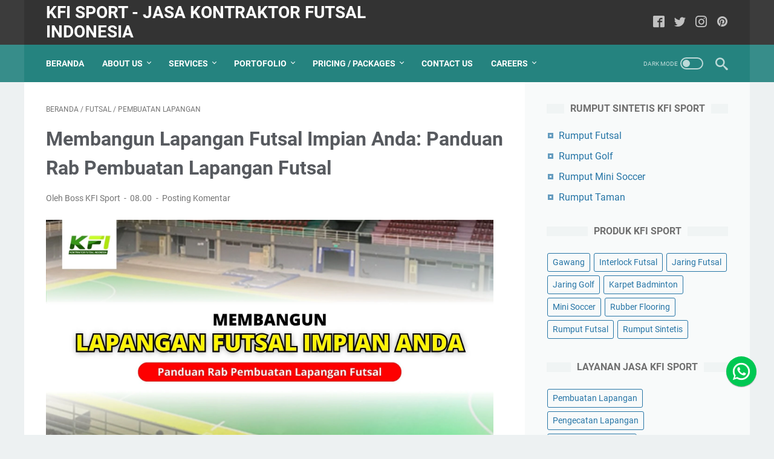

--- FILE ---
content_type: text/html; charset=UTF-8
request_url: https://www.kontraktorfutsalindonesia.com/2023/09/rab-pembuatan-lapangan-futsal.html
body_size: 50201
content:
<!DOCTYPE html>
<html dir='ltr' lang='id' xmlns='http://www.w3.org/1999/xhtml' xmlns:b='http://www.google.com/2005/gml/b' xmlns:data='http://www.google.com/2005/gml/data' xmlns:expr='http://www.google.com/2005/gml/expr'>
<head>
<!-- Google tag (gtag.js) -->
<script async='async' src='https://www.googletagmanager.com/gtag/js?id=G-XLRHDTFN02'></script>
<script>
  window.dataLayer = window.dataLayer || [];
  function gtag(){dataLayer.push(arguments);}
  gtag('js', new Date());

  gtag('config', 'G-XLRHDTFN02');
</script>
<meta content='rjPvHjWV-jK5G-MQ_pi-lDEfAGwfz8G25RqJbvDbKZ0' name='google-site-verification'/>
<meta content='z9P-pxdPlBDiEfN4fJ64Oh4JhHBUzxQLR0nVvw9wsvI' name='google-site-verification'/>
<!-- Google tag (gtag.js) -->
<script async='async' src='https://www.googletagmanager.com/gtag/js?id=G-4Y0QZMHG5F'></script>
<script>
  window.dataLayer = window.dataLayer || [];
  function gtag(){dataLayer.push(arguments);}
  gtag('js', new Date());

  gtag('config', 'G-4Y0QZMHG5F');
</script>
<meta content='2dHYOgDtW5H9yPpm-_QfhS_nUJY100dlt5jucX3E084' name='google-site-verification'/>
<meta content='width=device-width, initial-scale=1' name='viewport'/>
<meta content='text/html; charset=UTF-8' http-equiv='Content-Type'/>
<meta content='#333333' name='theme-color'/>
<meta content='#333333' name='msapplication-navbutton-color'/>
<meta content='blogger' name='generator'/>
<link href='https://www.kontraktorfutsalindonesia.com/favicon.ico' rel='icon' type='image/x-icon'/>
<link href='https://www.kontraktorfutsalindonesia.com/2023/09/rab-pembuatan-lapangan-futsal.html' rel='canonical'/>
<link rel="alternate" type="application/atom+xml" title="KFI Sport - Jasa Kontraktor Futsal Indonesia - Atom" href="https://www.kontraktorfutsalindonesia.com/feeds/posts/default" />
<link rel="alternate" type="application/rss+xml" title="KFI Sport - Jasa Kontraktor Futsal Indonesia - RSS" href="https://www.kontraktorfutsalindonesia.com/feeds/posts/default?alt=rss" />
<link rel="service.post" type="application/atom+xml" title="KFI Sport - Jasa Kontraktor Futsal Indonesia - Atom" href="https://www.blogger.com/feeds/1819937536927372244/posts/default" />

<link rel="alternate" type="application/atom+xml" title="KFI Sport - Jasa Kontraktor Futsal Indonesia - Atom" href="https://www.kontraktorfutsalindonesia.com/feeds/131516434590250949/comments/default" />
<link href='https://blogger.googleusercontent.com/img/b/R29vZ2xl/AVvXsEg1ZjGRJ9_uMwd3B6I0GnuJn1Rhp-LjWgJPzqPQfNVChP6FCZOgb8zYHZ7omCuCfAji0lR06o8PXcsgms_u0Kh7fKLZSFlNQ3LWo7EL20Qiey-_D0nbaJ2kfgh1F9WXse4ltpl_YGZ1rIQFesnkUAr6ZmvQuLwjZinuFlWE56zd-IcYRpEAWJx30ad-F7A/s16000/Biaya%20Pembuatan%20Lapangan%20Futsal%20Vinyl%20(40).jpg' rel='image_src'/>
<meta content='Artikel ini akan membahas langkah-langkah penting dalam menyusun RAB pembuatan lapangan futsal.' name='description'/>
<meta content='https://www.kontraktorfutsalindonesia.com/2023/09/rab-pembuatan-lapangan-futsal.html' property='og:url'/>
<meta content='Membangun Lapangan Futsal Impian Anda: Panduan Rab Pembuatan Lapangan Futsal' property='og:title'/>
<meta content='Artikel ini akan membahas langkah-langkah penting dalam menyusun RAB pembuatan lapangan futsal.' property='og:description'/>
<meta content='https://blogger.googleusercontent.com/img/b/R29vZ2xl/AVvXsEg1ZjGRJ9_uMwd3B6I0GnuJn1Rhp-LjWgJPzqPQfNVChP6FCZOgb8zYHZ7omCuCfAji0lR06o8PXcsgms_u0Kh7fKLZSFlNQ3LWo7EL20Qiey-_D0nbaJ2kfgh1F9WXse4ltpl_YGZ1rIQFesnkUAr6ZmvQuLwjZinuFlWE56zd-IcYRpEAWJx30ad-F7A/w1200-h630-p-k-no-nu/Biaya%20Pembuatan%20Lapangan%20Futsal%20Vinyl%20(40).jpg' property='og:image'/>
<title>Membangun Lapangan Futsal Impian Anda: Panduan Rab Pembuatan Lapangan Futsal</title>
<meta content='Membangun Lapangan Futsal Impian Anda: Panduan Rab Pembuatan Lapangan Futsal' name='keywords'/>
<meta content='summary_large_image' name='twitter:card'/>
<meta content='Membangun Lapangan Futsal Impian Anda: Panduan Rab Pembuatan Lapangan Futsal' property='twitter:title'/>
<meta content='https://www.kontraktorfutsalindonesia.com/2023/09/rab-pembuatan-lapangan-futsal.html' property='twitter:url'/>
<meta content='Artikel ini akan membahas langkah-langkah penting dalam menyusun RAB pembuatan lapangan futsal.' property='twitter:description'/>
<meta content='https://blogger.googleusercontent.com/img/b/R29vZ2xl/AVvXsEg1ZjGRJ9_uMwd3B6I0GnuJn1Rhp-LjWgJPzqPQfNVChP6FCZOgb8zYHZ7omCuCfAji0lR06o8PXcsgms_u0Kh7fKLZSFlNQ3LWo7EL20Qiey-_D0nbaJ2kfgh1F9WXse4ltpl_YGZ1rIQFesnkUAr6ZmvQuLwjZinuFlWE56zd-IcYRpEAWJx30ad-F7A/w1200-h630-p-k-no-nu/Biaya%20Pembuatan%20Lapangan%20Futsal%20Vinyl%20(40).jpg' property='twitter:image'/>
<link crossorigin='' href='https://www.blogger.com/' rel='preconnect'/>
<link crossorigin='' href='https://fonts.googleapis.com/' rel='preconnect'/>
<link crossorigin='' href='https://fonts.gstatic.com' rel='preconnect'/>
<link crossorigin='' href='https://blogger.googleusercontent.com/' rel='preconnect'/>
<link href='https://www.blogger.com/' rel='dns-prefetch'/>
<link href='https://fonts.googleapis.com/' rel='dns-prefetch'/>
<link href='https://fonts.gstatic.com' rel='dns-prefetch'/>
<link href='https://blogger.googleusercontent.com/' rel='dns-prefetch'/>
<link href='https://1.bp.blogspot.com/' rel='dns-prefetch'/>
<link href='https://2.bp.blogspot.com/' rel='dns-prefetch'/>
<link href='https://3.bp.blogspot.com/' rel='dns-prefetch'/>
<link href='https://4.bp.blogspot.com/' rel='dns-prefetch'/>
<style>
@font-face{font-family:Roboto;font-style:normal;font-weight:300;font-display:swap;src:url(https://fonts.gstatic.com/s/roboto/v20/KFOlCnqEu92Fr1MmSU5fCRc4EsA.woff2) format('woff2');unicode-range:U+0460-052F,U+1C80-1C88,U+20B4,U+2DE0-2DFF,U+A640-A69F,U+FE2E-FE2F}@font-face{font-family:Roboto;font-style:normal;font-weight:300;font-display:swap;src:url(https://fonts.gstatic.com/s/roboto/v20/KFOlCnqEu92Fr1MmSU5fABc4EsA.woff2) format('woff2');unicode-range:U+0400-045F,U+0490-0491,U+04B0-04B1,U+2116}@font-face{font-family:Roboto;font-style:normal;font-weight:300;font-display:swap;src:url(https://fonts.gstatic.com/s/roboto/v20/KFOlCnqEu92Fr1MmSU5fCBc4EsA.woff2) format('woff2');unicode-range:U+1F00-1FFF}@font-face{font-family:Roboto;font-style:normal;font-weight:300;font-display:swap;src:url(https://fonts.gstatic.com/s/roboto/v20/KFOlCnqEu92Fr1MmSU5fBxc4EsA.woff2) format('woff2');unicode-range:U+0370-03FF}@font-face{font-family:Roboto;font-style:normal;font-weight:300;font-display:swap;src:url(https://fonts.gstatic.com/s/roboto/v20/KFOlCnqEu92Fr1MmSU5fCxc4EsA.woff2) format('woff2');unicode-range:U+0102-0103,U+0110-0111,U+0128-0129,U+0168-0169,U+01A0-01A1,U+01AF-01B0,U+1EA0-1EF9,U+20AB}@font-face{font-family:Roboto;font-style:normal;font-weight:300;font-display:swap;src:url(https://fonts.gstatic.com/s/roboto/v20/KFOlCnqEu92Fr1MmSU5fChc4EsA.woff2) format('woff2');unicode-range:U+0100-024F,U+0259,U+1E00-1EFF,U+2020,U+20A0-20AB,U+20AD-20CF,U+2113,U+2C60-2C7F,U+A720-A7FF}@font-face{font-family:Roboto;font-style:normal;font-weight:300;font-display:swap;src:url(https://fonts.gstatic.com/s/roboto/v20/KFOlCnqEu92Fr1MmSU5fBBc4.woff2) format('woff2');unicode-range:U+0000-00FF,U+0131,U+0152-0153,U+02BB-02BC,U+02C6,U+02DA,U+02DC,U+2000-206F,U+2074,U+20AC,U+2122,U+2191,U+2193,U+2212,U+2215,U+FEFF,U+FFFD}@font-face{font-family:Roboto;font-style:normal;font-weight:400;font-display:swap;src:url(https://fonts.gstatic.com/s/roboto/v20/KFOmCnqEu92Fr1Mu72xKOzY.woff2) format('woff2');unicode-range:U+0460-052F,U+1C80-1C88,U+20B4,U+2DE0-2DFF,U+A640-A69F,U+FE2E-FE2F}@font-face{font-family:Roboto;font-style:normal;font-weight:400;font-display:swap;src:url(https://fonts.gstatic.com/s/roboto/v20/KFOmCnqEu92Fr1Mu5mxKOzY.woff2) format('woff2');unicode-range:U+0400-045F,U+0490-0491,U+04B0-04B1,U+2116}@font-face{font-family:Roboto;font-style:normal;font-weight:400;font-display:swap;src:url(https://fonts.gstatic.com/s/roboto/v20/KFOmCnqEu92Fr1Mu7mxKOzY.woff2) format('woff2');unicode-range:U+1F00-1FFF}@font-face{font-family:Roboto;font-style:normal;font-weight:400;font-display:swap;src:url(https://fonts.gstatic.com/s/roboto/v20/KFOmCnqEu92Fr1Mu4WxKOzY.woff2) format('woff2');unicode-range:U+0370-03FF}@font-face{font-family:Roboto;font-style:normal;font-weight:400;font-display:swap;src:url(https://fonts.gstatic.com/s/roboto/v20/KFOmCnqEu92Fr1Mu7WxKOzY.woff2) format('woff2');unicode-range:U+0102-0103,U+0110-0111,U+0128-0129,U+0168-0169,U+01A0-01A1,U+01AF-01B0,U+1EA0-1EF9,U+20AB}@font-face{font-family:Roboto;font-style:normal;font-weight:400;font-display:swap;src:url(https://fonts.gstatic.com/s/roboto/v20/KFOmCnqEu92Fr1Mu7GxKOzY.woff2) format('woff2');unicode-range:U+0100-024F,U+0259,U+1E00-1EFF,U+2020,U+20A0-20AB,U+20AD-20CF,U+2113,U+2C60-2C7F,U+A720-A7FF}@font-face{font-family:Roboto;font-style:normal;font-weight:400;font-display:swap;src:url(https://fonts.gstatic.com/s/roboto/v20/KFOmCnqEu92Fr1Mu4mxK.woff2) format('woff2');unicode-range:U+0000-00FF,U+0131,U+0152-0153,U+02BB-02BC,U+02C6,U+02DA,U+02DC,U+2000-206F,U+2074,U+20AC,U+2122,U+2191,U+2193,U+2212,U+2215,U+FEFF,U+FFFD}@font-face{font-family:Roboto;font-style:normal;font-weight:700;font-display:swap;src:url(https://fonts.gstatic.com/s/roboto/v20/KFOlCnqEu92Fr1MmWUlfCRc4EsA.woff2) format('woff2');unicode-range:U+0460-052F,U+1C80-1C88,U+20B4,U+2DE0-2DFF,U+A640-A69F,U+FE2E-FE2F}@font-face{font-family:Roboto;font-style:normal;font-weight:700;font-display:swap;src:url(https://fonts.gstatic.com/s/roboto/v20/KFOlCnqEu92Fr1MmWUlfABc4EsA.woff2) format('woff2');unicode-range:U+0400-045F,U+0490-0491,U+04B0-04B1,U+2116}@font-face{font-family:Roboto;font-style:normal;font-weight:700;font-display:swap;src:url(https://fonts.gstatic.com/s/roboto/v20/KFOlCnqEu92Fr1MmWUlfCBc4EsA.woff2) format('woff2');unicode-range:U+1F00-1FFF}@font-face{font-family:Roboto;font-style:normal;font-weight:700;font-display:swap;src:url(https://fonts.gstatic.com/s/roboto/v20/KFOlCnqEu92Fr1MmWUlfBxc4EsA.woff2) format('woff2');unicode-range:U+0370-03FF}@font-face{font-family:Roboto;font-style:normal;font-weight:700;font-display:swap;src:url(https://fonts.gstatic.com/s/roboto/v20/KFOlCnqEu92Fr1MmWUlfCxc4EsA.woff2) format('woff2');unicode-range:U+0102-0103,U+0110-0111,U+0128-0129,U+0168-0169,U+01A0-01A1,U+01AF-01B0,U+1EA0-1EF9,U+20AB}@font-face{font-family:Roboto;font-style:normal;font-weight:700;font-display:swap;src:url(https://fonts.gstatic.com/s/roboto/v20/KFOlCnqEu92Fr1MmWUlfChc4EsA.woff2) format('woff2');unicode-range:U+0100-024F,U+0259,U+1E00-1EFF,U+2020,U+20A0-20AB,U+20AD-20CF,U+2113,U+2C60-2C7F,U+A720-A7FF}@font-face{font-family:Roboto;font-style:normal;font-weight:700;font-display:swap;src:url(https://fonts.gstatic.com/s/roboto/v20/KFOlCnqEu92Fr1MmWUlfBBc4.woff2) format('woff2');unicode-range:U+0000-00FF,U+0131,U+0152-0153,U+02BB-02BC,U+02C6,U+02DA,U+02DC,U+2000-206F,U+2074,U+20AC,U+2122,U+2191,U+2193,U+2212,U+2215,U+FEFF,U+FFFD}
</style>
<script>
    //<![CDATA[
    /* template option */
    var linkMagzSetting;function optionLinkMagz(n){for(var i in linkMagzSetting)"undefined"!=linkMagzSetting[i]&&(n[i]=linkMagzSetting[i])}
    /* shinsenter/defer.js */
    !function(u,i,t){var a,r,o=[],c=/p/.test(i.readyState),s="IntersectionObserver",f=/^data-(.+)/,e="pageshow",l="lazied",d="length",n="Attribute",h="SCRIPT",m="load",v="forEach",p="has"+n,y="nodeName",b="set"+n;function g(e,n,t,o){return o=(n?i.getElementById(n):r)||i.createElement(e||h),n&&(o.id=n),t&&(o.onload=t),o}function I(e){return[].slice.call(e.attributes)}function E(e){i.head.appendChild(e)}function N(e,n){return[].slice.call((n||i).querySelectorAll(e))}function x(e){a(function(o){o=N(e||"[type=deferjs]"),function e(n,t){(n=o.shift())&&(n.parentNode.removeChild(n),(t=function(e,n,t,o,i){for(n=g(e[y]),i=0,t=I(e);i<t[d];i++)"type"!=(o=t[i]).name&&n[b](o.name,o.value);return n.text=e.text,n}(n)).src&&!t[p]("async")?(t.onload=t.onerror=e,E(t)):(E(t),e()))}()})}function C(e,n,t,o,i){for(o=0,t=I(e);o<t[d];o++)(i=f.exec(t[o].name))&&e[b](i[1],t[o].value);N("source",e)[v](C),m in e&&e[m](),n&&(e.className+=" "+n)}(a=function(e,n){c?t(e,n):o.push(e,n)}).all=x,a.js=function(n,t,e,o){a(function(e){(e=g(r,t,o)).src=n,E(e)},e)},a.css=function(n,t,e,o){a(function(e){(e=g("LINK",t,o)).rel="stylesheet",e.href=n,E(e)},e)},a.dom=function(e,n,i,r,c){a(function(t,n){function o(e){r&&!1===r(e)||C(e,i)}n=s in u?(t=new u[s](function(e){e[v](function(e,n){e.isIntersecting&&(n=e.target)&&(t.unobserve(n),o(n))})},c)).observe.bind(t):o,N(e||"[data-src]")[v](function(e){e[p](l)||(e[b](l,e[y]),n(e))})},n)},a.reveal=C,u.addEventListener("on"+e in u?e:m,function(){for(c=!x();o[0];)a(o.shift(),o.shift())}),u.Defer=a}(this,document,setTimeout);
    //]]>
</script>
<noscript><style>#iklan-tengah1,#iklan-tengah2,#iklan-atas,#iklan-bawah,#matched-content,#iklan-infeed{display:none;}</style></noscript>
<style id='page-skin-1' type='text/css'><!--
/* -----------------------------------------------
Blogger Template Style
Name:     linkmagz
Version:  3.4.0
Designer: Mas Sugeng
----------------------------------------------- */
html{font:normal normal 16px Helvetica, Arial, sans-serif}body{background:#edf1f2;color:#636363;font-family:Roboto,Arial,sans-serif}.buttonDownload{background:#2675A6}a:link,.toc button{text-decoration:none;transition:all .2s;color:#2675A6}a:visited{color:#2675A6}a:hover{color:#636363}#sidebar-wrap a:link{color:#2675A6}#sidebar-wrap a:visited{color:#2675A6}#sidebar-wrap a:hover{color:#636363}#sidebar-wrap ul li::before{border:3px solid #2675A6}#footer-content,#header-content,.navmenu,.menu-sticky,#footer-widget-html,#wrapper{max-width:1200px}#header-wrap{transition:all .2s;background:#3c3c3c}#header-content,#navmenu-sidebar-closebtn{transition:all .2s;background:#333333}#header-outer #header-content{min-height:48px}#navmenu-wrap,#navmenu-wrap-sticky{transition:all .2s;background:#378d8a}#header-outer .navmenu .nav-outer{min-height:62px}#header-outer .menu-sticky .nav-outer::after,#header-outer .navmenu .nav-outer::after{content:'';min-height:inherit;font-size:0}#header .widget img{max-height:33px}.navmenu,.menu-sticky{transition:all .2s;background:#25837F}#navmenu-sidebar-body ul li a{color:#636363}#navmenu-sidebar-body ul li a:hover{color:#2675A6}.ms-submenu-button::after{border-color:#636363 transparent transparent}.ms-submenu-button.ms-submenu-shown::after{border-color:transparent transparent #636363}#goTop,.comments .comments-content .icon.blog-author::after{transition:all .2s;color:#FFFFFF;background:#25837F}#goTop::after{transition:all .2s;border-top:2px solid #FFFFFF;border-right:2px solid #FFFFFF}#content-wrap,#content-wrap-produk-index,#navmenu-sidebar-body,#wrapper{transition:all .2s;background:#ffffff}#sidebar-wrap{transition:all .2s;background:#f8fafa}.PopularPosts .popular-post-widget-title h3.title,.PopularPosts .popular-post-widget-title h2.title{transition:all .2s;box-shadow:0 0 0 2px #f8fafa}.html-jasa .normalwidget-title h3.title,.html-produk .normalwidget-title h3.title,.html-jasa .normalwidget-title h2.title,.html-produk .normalwidget-title h2.title,.latestposts-title h2,#ms-related-post p.ms-title,.share-this-pleaseeeee{transition:all .2s;background:#ffffff}.FeaturedPost h3.title,.FeaturedPost h2.title{transition:all .2s;box-shadow:0 0 0 2px #ffffff}.normalwidget-title h3.title,.normalwidget-title h2.title{transition:all .2s;background:#f8fafa}a.blog-pager-older-link::after,a.blog-pager-newer-link::before{border:solid #FFFFFF}.blog-pager a.js-load,.blog-pager span.js-loaded,.blog-pager span.js-loading,.blog-pager a.blog-pager-older-link,.blog-pager a.blog-pager-newer-link,.blog-pager a.js-load:visited,.blog-pager a.blog-pager-older-link:visited,.blog-pager a.blog-pager-newer-link:visited{transition:all .2s;background:#25837F;color:#FFFFFF !important}.js-loading::after{border:2px solid #FFFFFF}.blog-pager a.js-load:hover,.blog-pager span.js-loaded:hover,.blog-pager span.js-loading:hover,a.blog-pager-newer-link:hover,a.blog-pager-older-link:hover{background:#176b67}#social-button .widget,#header .widget,#header .widget a,#navmenu-sidebar-closebtn .closebtn,#navmenu-sidebar-closebtn .closebtn-title{color:#FFFFFF}#header .widget p.title-description{color:#FFFFFF}.social-icon i{transition:all .2s;color:#FFFFFF}.navmenu-content,.navmenu-button,.navmenu-content>ul>li>a{color:#FFFFFF}.navmenu-button div{transition:all .2s;background-color:#FFFFFF}.navmenu-content>ul>li>a::before{transition:all .2s;background:#FFFFFF}.navmenu-content>ul>li.has-sub>a::after{border-bottom:1px solid #FFFFFF;border-left:1px solid #FFFFFF}.darkmode-switch .switch-title{color:#FFFFFF}.darkmode-switch .slider{border:2px solid #FFFFFF}.darkmode-switch .slider:before{transition:all .2s;background:#FFFFFF}.darkmode-switch .switch:hover .slider:before{background:#FFFFFF}.iconsearch-label{transition:all .2s;color:#FFFFFF}.iconsearch-label path{fill:#FFFFFF}.FeaturedPost h3.title,.PopularPosts .popular-post-widget-title h3.title,.FeaturedPost h2.title,.PopularPosts .popular-post-widget-title h2.title{transition:all .2s;color:#FFFFFF;background:#25837F}.normalwidget-title::after{transition:all .2s;background:#f0f4f4}.normalwidget-title h3.title,.normalwidget-title h2.title{color:#707070}.html-jasa .normalwidget-title::after,.html-produk .normalwidget-title::after,.latestposts-title::after{transition:all .2s;background:#f8fafa}.html-jasa .normalwidget-title h3.title,.html-produk .normalwidget-title h3.title,.html-jasa .normalwidget-title h2.title,.html-produk .normalwidget-title h2.title,.latestposts-title h2{color:#707070}.post-title,.post-title a{color:#575a5f}.post-title a:hover{color:#2675A6}.breadcrumbs,.breadcrumbs a,.post-info,.post-info a{color:#757575}.breadcrumbs a:hover,.post-info a:hover{color:#2675A6}#content-wrap-produk-index b.info-produk,.img-thumbnail .label-info a,.img-thumbnail .label-info a:visited,.img-thumbnail .label-info a:hover{transition:all .2s;background:#25837F;color:#FFFFFF !important}.FeaturedPost .post-summary,.FeaturedPost .post-summary .featured-info{transition:all .2s;background:#f8fafa}@media only screen and (max-width:600px){.FeaturedPost .post-summary{background:#ffffff}}.FeaturedPost .featured-img-bg{transition:all .2s;background:#ffffff}.FeaturedPost h2 a,.FeaturedPost h3 a{color:#575a5f}.FeaturedPost h2 a:hover,.FeaturedPost h3 a:hover{color:#2675A6}.FeaturedPost p.featured-desc{color:#636363}p.featured-more a:link,p.featured-more a:visited{transition:all .2s;color:#FFFFFF !important;background:#25837F}p.featured-more a:hover{background:#176b67}.sidebar ul li::before{border:3px solid #2675A6}.sidebar ol li::before{color:#2675A6}.PopularPosts .popular-post-info{transition:all .2s;background:#ffffff}.PopularPosts .popular-post-snippet{color:#737373}.PopularPosts .popular-post-title a{color:#575a5f}.PopularPosts .popular-post-title a:hover{color:#2675A6}.Profile{color:#737373}.Profile .individual,.Profile .team{transition:all .2s;background:#ffffff}.Profile .individual .profile-link{border:1px solid #2675A6;color:#2675A6}.Profile .individual .profile-link:hover{border:1px solid #575a5f;color:#575a5f}.Profile .profile-link-author{color:#2675A6}.Profile .profile-link-author:hover{color:#575a5f}.Profile .location path{fill:#737373}.label-size a.label-name{border:1px solid #2675A6}.label-size a.label-name:hover{border:1px solid #636363}#footer-widget-html{background:#3c3c3c;color:#FFFFFF}#footer-outer{transition:all .2s;background:#3c3c3c}#footer-content{transition:all .2s;background:#333333;color:#FFFFFF}#footer-content a{color:#FFFFFF}#footer-content a:hover{color:#dddddd}
/* ini normalize.css v8.0.1 | MIT License | github.com/necolas/normalize.css */html{line-height:1.15;-webkit-text-size-adjust:100%}body{margin:0}main{display:block}h1{font-size:2em;margin:.67em 0}hr{-webkit-box-sizing:content-box;box-sizing:content-box;height:0;overflow:visible}pre{font-family:monospace,monospace;font-size:1em}a{background-color:transparent}abbr[title]{border-bottom:0;text-decoration:underline;-webkit-text-decoration:underline dotted;text-decoration:underline dotted}b,strong{font-weight:bolder}code,kbd,samp{font-family:monospace,monospace;font-size:1em}small{font-size:80%}sub,sup{font-size:75%;line-height:0;position:relative;vertical-align:baseline}sub{bottom:-0.25em}sup{top:-0.5em}img{border-style:none}button,input,optgroup,select,textarea{font-family:inherit;font-size:100%;line-height:1.15;margin:0}button,input{overflow:visible}button,select{text-transform:none}button,[type=button],[type=reset],[type=submit]{-webkit-appearance:button}button::-moz-focus-inner,[type=button]::-moz-focus-inner,[type=reset]::-moz-focus-inner,[type=submit]::-moz-focus-inner{border-style:none;padding:0}button:-moz-focusring,[type=button]:-moz-focusring,[type=reset]:-moz-focusring,[type=submit]:-moz-focusring{outline:1px dotted ButtonText}fieldset{padding:.35em .75em .625em}legend{-webkit-box-sizing:border-box;box-sizing:border-box;color:inherit;display:table;max-width:100%;padding:0;white-space:normal}progress{vertical-align:baseline}textarea{overflow:auto}[type=checkbox],[type=radio]{-webkit-box-sizing:border-box;box-sizing:border-box;padding:0}[type=number]::-webkit-inner-spin-button,[type=number]::-webkit-outer-spin-button{height:auto}[type=search]{-webkit-appearance:textfield;outline-offset:-2px}[type=search]::-webkit-search-decoration{-webkit-appearance:none}::-webkit-file-upload-button{-webkit-appearance:button;font:inherit}details{display:block}summary{display:list-item}template{display:none}[hidden]{display:none}body.darkmode{background:#353535;color:#eee}body.darkmode a:link,body.darkmode .toc button{color:#a3daef;-webkit-transition:all .2s;transition:all .2s}body.darkmode a:visited{color:#a3daef}body.darkmode a:hover{color:#fff}body.darkmode #sidebar-wrap a:link{color:#eee}body.darkmode #sidebar-wrap a:visited{color:#eee}body.darkmode #sidebar-wrap a:hover{color:#fff}body.darkmode #header-wrap{background:#2b2b2b}body.darkmode #header-content,body.darkmode #navmenu-sidebar-closebtn{background:#232323}body.darkmode #navmenu-wrap,body.darkmode #navmenu-wrap-sticky{background:#2f2f2f}body.darkmode .navmenu,body.darkmode .menu-sticky{background:#2b2b2b}body.darkmode #navmenu-sidebar-body ul li a,body.darkmode .navmenu-content li li a{color:#eee}body.darkmode #navmenu-sidebar-body ul li a:hover{color:#fff}body.darkmode .ms-submenu-button::after{border-color:#eee transparent transparent}body.darkmode .ms-submenu-button.ms-submenu-shown::after{border-color:transparent transparent #eee}body.darkmode #sidebar-wrap{background:#2f2f2f}body.darkmode .PopularPosts .popular-post-widget-title h3.title,body.darkmode .PopularPosts .popular-post-widget-title h2.title{-webkit-box-shadow:0 0 0 2px #2f2f2f;box-shadow:0 0 0 2px #2f2f2f}body.darkmode .normalwidget-title h3.title,body.darkmode .normalwidget-title h2.title{background:#2f2f2f}body.darkmode #wrapper,body.darkmode #content-wrap,body.darkmode #content-wrap-produk-index,body.darkmode #navmenu-sidebar-body,body.darkmode .latestposts-title h2,body.darkmode .html-produk .normalwidget-title h3.title,body.darkmode .html-jasa .normalwidget-title h3.title,body.darkmode .html-produk .normalwidget-title h2.title,body.darkmode .html-jasa .normalwidget-title h2.title,body.darkmode .share-this-pleaseeeee,body.darkmode #ms-related-post p.ms-title,body.darkmode .FeaturedPost .featured-img-bg,body.darkmode .PopularPosts .popular-post-info,body.darkmode .Profile .individual,body.darkmode .Profile .team{background:#323232}body.darkmode .FeaturedPost h3.title,body.darkmode .FeaturedPost h2.title{-webkit-box-shadow:0 0 0 2px #323232;box-shadow:0 0 0 2px #323232}body.darkmode #header .widget a,body.darkmode #header .widget,body.darkmode #navmenu-sidebar-closebtn .closebtn,body.darkmode #navmenu-sidebar-closebtn .closebtn-title{color:#eee}body.darkmode #header .widget p.title-description{color:#bbb}body.darkmode .navmenu-content>ul>li>a,body.darkmode .navmenu-button{color:#eee}body.darkmode .navmenu-button div{background-color:#eee}body.darkmode .navmenu-content>ul>li>a::before{background:#eee}body.darkmode .navmenu-content>ul>li.has-sub>a::after{border-bottom:1px solid #eee;border-left:1px solid #eee}body.darkmode .navmenu-content li li.has-sub::after{border-bottom:1px solid #eee;border-right:1px solid #eee}body.darkmode .navmenu-content ul li ul{background:#4a4a4a}body.darkmode .navmenu-content>ul>li>ul:before{border-bottom-color:#4a4a4a}body.darkmode .navmenu-content li li a:before{background:#eee}body.darkmode #social-button .social-icon i{color:#eee}body.darkmode #social-button .social-icon i:hover{color:#fff}body.darkmode .iconsearch-label{color:#eee}body.darkmode .iconsearch-label:hover{color:#fff}body.darkmode .darkmode-switch .switch{opacity:1}body.darkmode .darkmode-switch .switch-title{color:#bbb;opacity:1}body.darkmode .darkmode-switch .slider{border:2px solid #bbb}body.darkmode .darkmode-switch .slider:before{background:#eee}body.darkmode .darkmode-switch .switch:hover .slider:before{background:#fff}body.darkmode .normalwidget-title::after{background:#383838}body.darkmode .normalwidget-title h3.title,body.darkmode .normalwidget-title h2.title{color:#eee}body.darkmode .latestposts-title::after,body.darkmode .html-produk .normalwidget-title::after,body.darkmode .html-jasa .normalwidget-title::after{background:#383838}body.darkmode .latestposts-title h2,body.darkmode .html-produk .normalwidget-title h3.title,body.darkmode .html-jasa .normalwidget-title h3.title,body.darkmode .html-produk .normalwidget-title h2.title,body.darkmode .html-jasa .normalwidget-title h2.title{color:#eee}body.darkmode .post-title,body.darkmode .post-title a{color:#eee}body.darkmode .post-title a:hover{color:#fff}body.darkmode .post-info,body.darkmode .post-info a,body.darkmode .breadcrumbs,body.darkmode .breadcrumbs a{color:#bbb}body.darkmode .post-info a:hover,body.darkmode .breadcrumbs a:hover{color:#fff}body.darkmode .FeaturedPost .post-summary,body.darkmode .FeaturedPost .post-summary .featured-info{background:#2f2f2f}@media only screen and (max-width:600px){body.darkmode .FeaturedPost .post-summary{background:#323232}}body.darkmode .FeaturedPost h3 a,body.darkmode .FeaturedPost h2 a{color:#eee}body.darkmode .FeaturedPost h3 a:hover,body.darkmode .FeaturedPost h2 a:hover{color:#fff}body.darkmode .FeaturedPost p.featured-desc{color:#eee}body.darkmode #sidebar-wrap ul li::before{border:3px solid #eee}body.darkmode #sidebar-wrap ol li::before{color:#eee}body.darkmode .PopularPosts .popular-post-snippet{color:#bbb}body.darkmode .PopularPosts .popular-post-title a{color:#eee}body.darkmode .PopularPosts .popular-post-title a:hover{color:#fff}body.darkmode .Profile{color:#eee}body.darkmode .Profile .individual .profile-link{border:1px solid #eee;color:#eee}body.darkmode .Profile .individual .profile-link:hover{border:1px solid #fff;color:#fff}body.darkmode .Profile .profile-link-author{color:#eee}body.darkmode .Profile .profile-link-author:hover{color:#fff}body.darkmode .Profile .location path{fill:#eee}body.darkmode .FollowByEmail{background:#2d2d2d;color:#bbb}body.darkmode .FollowByEmail ::-webkit-input-placeholder{color:#666;opacity:.9}body.darkmode .FollowByEmail ::-moz-placeholder{color:#666;opacity:.9}body.darkmode .FollowByEmail :-ms-input-placeholder{color:#666;opacity:.9}body.darkmode .FollowByEmail ::-ms-input-placeholder{color:#666;opacity:.9}body.darkmode .FollowByEmail ::placeholder{color:#666;opacity:.9}body.darkmode .FollowByEmail .follow-by-email-address{background:#fff}body.darkmode .label-size a.label-name{border:1px solid #eee}body.darkmode .label-size a.label-name:hover{border:1px solid #fff}body.darkmode iframe.blogger-comment-from-post{padding:0 10px;background:#fff;-webkit-box-sizing:border-box;box-sizing:border-box}body.darkmode #footer-outer{background:#313131}body.darkmode #footer-content{background:#282828;color:#eee}body.darkmode #footer-content a{color:#eee}body.darkmode #footer-content a:hover{color:#fff}@font-face{font-family:"sugengidfont";src:url("[data-uri]");font-weight:400;font-style:normal;font-display:block}.icon-tiktok:before{content:"\e900"}.icon-linkedin:before{content:"\e901"}.icon-maps:before{content:"\e903"}.icon-home3:before{content:"\e902"}.icon-book:before{content:"\e91f"}.icon-file-text2:before{content:"\e926"}.icon-folder-open:before{content:"\e930"}.icon-cart:before{content:"\e93a"}.icon-calendar:before{content:"\e953"}.icon-download:before{content:"\e960"}.icon-forward:before{content:"\e969"}.icon-bubbles2:before{content:"\e96d"}.icon-user:before{content:"\e971"}.icon-quotes-left:before{content:"\e977"}.icon-spinner11:before{content:"\e984"}.icon-search:before{content:"\e986"}.icon-sun:before{content:"\e9d4"}.icon-brightness-contrast:before{content:"\e9d6"}.icon-warning:before{content:"\ea07"}.icon-info:before{content:"\ea0c"}.icon-checkmark:before{content:"\ea10"}.icon-arrow-right2:before{content:"\ea3c"}.icon-arrow-left2:before{content:"\ea40"}.icon-checkbox-checked:before{content:"\ea52"}.icon-checkbox-unchecked:before{content:"\ea53"}.icon-new-tab:before{content:"\ea7e"}.icon-share2:before{content:"\ea82"}
.icon-mail:before{content:"\ea83"}.icon-facebook2:before{content:"\ea91"}.icon-instagram:before{content:"\ea92"}.icon-whatsapp:before{content:"\ea93"}.icon-telegram:before{content:"\ea95"}.icon-twitter:before{content:"\ea96"}.icon-rss2:before{content:"\ea9c"}.icon-youtube:before{content:"\ea9d"}.icon-dribbble:before{content:"\eaa7"}.icon-behance2:before{content:"\eaa9"}.icon-github:before{content:"\eab0"}.icon-pinterest:before{content:"\ead1"}body{font-size:16px;font-size:1rem;line-height:1.5;padding:0;margin:0;overflow-y:scroll;position:relative}blockquote{background:rgba(153,163,173,0.08);border-left:5px solid rgba(121,128,136,0.07);padding:15px 20px;font-style:italic;margin:20px 0 20px 32px;margin:1.25rem 0 1.25rem 2rem}@media only screen and (max-width:480px){blockquote{margin:1.25rem 0 1.25rem 0;padding:10px 15px}}blockquote[style]{background:transparent;border-left:0 solid transparent;font-style:normal}ul,ol{margin:20px 0 20px 0;margin:1.25rem 0 1.25rem 0;padding-left:48px;padding-left:3rem}@media only screen and (max-width:480px){ul,ol{padding-left:1.25rem}}ul ul,ol ol{margin:8px 0 8px 0;margin:.5rem 0 .5rem 0}li ul,li ol{margin:12px 0;margin:.75rem 0}:not(pre)>code{background:rgba(232,191,115,0.08);padding:3px 6px}pre{word-break:break-word;white-space:pre-wrap;background:rgba(232,191,115,0.08);border-left:5px solid rgba(245,228,194,0.17);padding:15px 20px;margin:20px 0;margin:1.25rem 0}.lazyload{-webkit-transition:opacity 200ms ease-in-out;transition:opacity 200ms ease-in-out;opacity:0}.lazyload+.lazy-loading{-webkit-animation-duration:1.25s;animation-duration:1.25s;-webkit-animation-fill-mode:forwards;animation-fill-mode:forwards;-webkit-animation-iteration-count:infinite;animation-iteration-count:infinite;-webkit-animation-name:placeHolderShimmer;animation-name:placeHolderShimmer;-webkit-animation-timing-function:ease-in-out;animation-timing-function:ease-in-out;background:#d7dee0;background:-webkit-gradient(linear,left top,right top,color-stop(10%,#d7dee0),color-stop(18%,#c8cecf),color-stop(33%,#d7dee0));background:linear-gradient(to right,#d7dee0 10%,#c8cecf 18%,#d7dee0 33%);background-size:200% 100% !important;-webkit-transition:opacity 200ms ease-in-out;transition:opacity 200ms ease-in-out;position:absolute;top:0;left:0;bottom:0;right:0;opacity:1}.lazyload.loaded{opacity:1}.lazyload.loaded+.lazy-loading{opacity:0}@-webkit-keyframes placeHolderShimmer{0%{background-position:100% 0}100%{background-position:-100% 0}}@keyframes placeHolderShimmer{0%{background-position:100% 0}100%{background-position:-100% 0}}.template-settings,.custom-css,.custom-javascript-footer{display:none}@-webkit-keyframes smallslide{100%{padding-left:8px}}@keyframes smallslide{100%{padding-left:8px}}.navbarrr,.quickedit,.BlogSearch h3{display:none}iframe{max-width:100%}table,img{max-width:100%;height:auto}table[border="1"]{border-collapse:collapse}table[border="1"] td{vertical-align:top;text-align:left;font-size:14px;font-size:.875rem;padding:3px 10px;border:1px solid rgba(0,0,0,0.23)}table[border="1"] th{vertical-align:top;text-align:center;font-size:14px;font-size:.875rem;font-weight:bold;padding:5px 10px;border:1px solid rgba(0,0,0,0.23)}.post-body{word-wrap:break-word}.post-body a:link{text-decoration:underline}.post-body a[imageanchor]{display:inline-block}.post-body a[style="margin-left: 1em; margin-right: 1em;"]{margin:0 !important;display:inline-block}.post-body iframe{max-width:100%;display:block;margin:0 auto}.post-body table.tr-caption-container{margin-bottom:16px;margin-bottom:1rem;position:relative;overflow:hidden}.post-body td.tr-caption{font-size:12px;font-size:.75rem;position:absolute;bottom:0;right:0;background:rgba(0,0,0,0.5);padding:3px 10px;color:#fff;border-radius:6px 0 0 0;word-break:break-word}.post-body table.tr-caption-container a,.post-body table.tr-caption-container img{display:block;margin-bottom:0 !important}.post-body>.YOUTUBE-iframe-video{width:474px}.youtube-responsive{overflow:hidden;position:relative;width:100%}.youtube-responsive iframe{position:absolute;top:0;left:0;width:100%;height:100%}.youtube-responsive::after{padding-top:56.25%;display:block;content:""}@media only screen and (max-width:480px){.youtube-responsive{margin:0 -22px;width:100vw}}@media only screen and (max-width:480px){.post-body>img.fullwidth,.post-body div img.fullwidth{width:100vw;max-width:100vw;margin:0 -22px !important}.post-body .tr-caption-container.fullwidth{margin-right:-22px !important;margin-left:-22px !important;width:100vw;max-width:100vw}.post-body .tr-caption-container.fullwidth img{width:100vw;max-width:100vw;margin:0 !important}.post-body a[imageanchor],table.tr-caption-container{float:none !important;margin-left:auto !important;margin-right:auto !important}.post-body .separator>a{margin-left:auto !important;margin-right:auto !important}}.CSS_LIGHTBOX{z-index:9999 !important}.CSS_LAYOUT_COMPONENT{color:transparent}.skip-to-link{display:inline-block;background:#a0520f;color:#fff !important;text-decoration:none !important;left:0;top:0;padding:3px 10px;position:absolute;z-index:1000;-webkit-transform:translateY(-100%);transform:translateY(-100%);-webkit-transition:-webkit-transform .3s;transition:-webkit-transform .3s;transition:transform .3s;transition:transform .3s,-webkit-transform .3s;outline:0;border-radius:4px;border:2px solid #fff}.skip-to-link:focus{-webkit-transform:translateY(0);transform:translateY(0)}.screen-reader-text{border:0;height:0;position:absolute;width:0;top:0;overflow:hidden}a.read-more-link,p.featured-more a{position:relative}#header-outer{width:100%}#header-outer #header-wrap{width:100%}#header-outer #header-content{position:relative;margin:0 auto;padding:0 36px;-webkit-box-sizing:border-box;box-sizing:border-box;display:-webkit-box;display:-ms-flexbox;display:flex;-webkit-box-orient:horizontal;-webkit-box-direction:normal;-ms-flex-flow:row wrap;flex-flow:row wrap;-webkit-box-align:center;-ms-flex-align:center;align-items:center;-webkit-box-pack:end;-ms-flex-pack:end;justify-content:flex-end}@media only screen and (max-width:900px){#header-outer #header-content{padding:3px 30px}}@media only screen and (max-width:480px){#header-outer #header-content{padding:22px 22px 12px}}#header-outer #header-content:after{content:"";min-height:inherit;font-size:0;display:block}@media only screen and (max-width:480px){#header-outer #header-content:after{min-height:0}}#header-outer #navmenu-wrap{width:100%}#header-outer .menu-sticky .nav-outer{min-height:52px}#header-outer .navmenu,#header-outer .menu-sticky{margin:0 auto;padding:0 36px;-webkit-box-sizing:border-box;box-sizing:border-box}#header-outer .navmenu .nav-outer,#header-outer .menu-sticky .nav-outer{display:-webkit-box;display:-ms-flexbox;display:flex;-webkit-box-orient:horizontal;-webkit-box-direction:normal;-ms-flex-flow:row wrap;flex-flow:row wrap;-webkit-box-align:center;-ms-flex-align:center;align-items:center;-webkit-box-pack:start;-ms-flex-pack:start;justify-content:flex-start}@media only screen and (max-width:900px){#header-outer .navmenu,#header-outer .menu-sticky{padding:0 30px}}@media only screen and (max-width:480px){#header-outer .navmenu,#header-outer .menu-sticky{padding:0 22px}}#header-outer #navmenu-wrap-sticky{position:fixed;width:100%;z-index:9;top:0;left:0;right:0;-webkit-transform:translateY(-101%);transform:translateY(-101%);-webkit-transition:-webkit-transform .2s ease-in-out;transition:-webkit-transform .2s ease-in-out;transition:transform .2s ease-in-out;transition:transform .2s ease-in-out,-webkit-transform .2s ease-in-out;-webkit-backface-visibility:hidden;backface-visibility:hidden}#header-outer #navmenu-wrap-sticky.navsticky-show{-webkit-transform:translateY(0);transform:translateY(0);-webkit-transition:-webkit-transform .2s ease-in-out;transition:-webkit-transform .2s ease-in-out;transition:transform .2s ease-in-out;transition:transform .2s ease-in-out,-webkit-transform .2s ease-in-out;display:table}#header{display:-webkit-box;display:-ms-flexbox;display:flex;-webkit-box-orient:horizontal;-webkit-box-direction:normal;-ms-flex-flow:row wrap;flex-flow:row wrap;-webkit-box-flex:1;-ms-flex:1 1 50%;flex:1 1 50%;max-width:50%;min-width:0;-webkit-box-align:center;-ms-flex-align:center;align-items:center}@media only screen and (max-width:480px){#header{-webkit-box-flex:1;-ms-flex:1 1 100%;flex:1 1 100%;max-width:100%;text-align:center;margin-bottom:10px}}#header .widget{display:-webkit-box;display:-ms-flexbox;display:flex;-webkit-box-orient:horizontal;-webkit-box-direction:normal;-ms-flex-flow:row wrap;flex-flow:row wrap;-webkit-box-flex:1;-ms-flex:1 1 auto;flex:1 1 auto;min-width:0;-webkit-box-align:center;-ms-flex-align:center;align-items:center}@media only screen and (max-width:480px){#header .widget{-webkit-box-flex:1;-ms-flex:1 1 100%;flex:1 1 100%}}@media only screen and (max-width:480px){#header .widget .blog-title-wrap{margin:0 auto}}#header .widget a{-webkit-transition:all .2s;transition:all .2s}@media only screen and (max-width:480px){#header .widget a{-webkit-box-flex:1;-ms-flex:1 1 100%;flex:1 1 100%}}@media only screen and (max-width:480px){#header .widget>h1.blog-title,#header .widget>h2.blog-title{-webkit-box-flex:1;-ms-flex:1 1 100%;flex:1 1 100%}}#header .widget h1.blog-title,#header .widget h2.blog-title{margin:5px 25px 5px 0;text-transform:uppercase;font-size:28px;font-size:1.75rem;padding:0;line-height:32px;line-height:2rem}@media only screen and (max-width:480px){#header .widget h1.blog-title,#header .widget h2.blog-title{margin:0;text-align:center}}#header .widget p.title-description{font-size:14px;font-size:.875rem;margin:5px 0}
@media only screen and (max-width:480px){#header .widget p.title-description{-webkit-box-flex:1;-ms-flex:1 1 100%;flex:1 1 100%;margin-top:8px;margin-bottom:0;text-align:center}}#header .widget img{display:block;width:auto;margin:5px 25px 5px 0}@media only screen and (max-width:480px){#header .widget img{display:block;margin:0 auto;max-width:100%}}#header .widget .hide-title .blog-title{text-indent:-9999px;visibility:hidden;margin:0;padding:0;height:0}.navmenu-content{text-transform:uppercase;font-size:14px;font-size:.875rem;-webkit-box-flex:1;-ms-flex:1 1 75%;flex:1 1 75%;min-width:0;-webkit-box-ordinal-group:2;-ms-flex-order:1;order:1}@media only screen and (max-width:900px){.navmenu-content{display:none}}.navmenu-content ul{list-style:none;margin:0;padding:0}.navmenu-content>ul{display:-webkit-box;display:-ms-flexbox;display:flex;-webkit-box-orient:horizontal;-webkit-box-direction:normal;-ms-flex-flow:row wrap;flex-flow:row wrap}.navmenu-content>ul>li{position:relative;-webkit-transition-duration:.2s;transition-duration:.2s;font-weight:bold;margin:0 30px 0 0;padding:0}.navmenu-content>ul>li>a::before{position:absolute;bottom:12px;left:0;content:"";display:block;width:0;height:2px;-webkit-transition:width .2s;transition:width .2s}.navmenu-content>ul>li>a{line-height:42px;display:inline-block;position:relative}.navmenu-content>ul>li.has-sub>a{padding-right:13px}.navmenu-content>ul>li.has-sub:hover>a::before{width:calc(100% - 13px);-webkit-transition:width .2s;transition:width .2s}.navmenu-content>ul>li:hover>a::before{width:100%;-webkit-transition:width .2s;transition:width .2s}.navmenu-content>ul>li.has-sub>a::after{width:4px;content:"";height:4px;-webkit-transform:rotate(-45deg);transform:rotate(-45deg);position:absolute;top:16px;right:0}.navmenu-content>ul>li a:hover{cursor:pointer}.navmenu-content ul li ul{background:#fff;padding:12px 0;-webkit-box-shadow:0 5px 20px rgba(99,99,99,0.11);box-shadow:0 5px 20px rgba(99,99,99,0.11);border-radius:5px;visibility:hidden;opacity:0;min-width:100px;position:absolute;z-index:6;-webkit-transition:all .2s ease;transition:all .2s ease;top:42px;left:0;-webkit-transform:translateY(10px);transform:translateY(10px);-webkit-transition:visibility .2s ease,-webkit-transform .2s ease;transition:visibility .2s ease,-webkit-transform .2s ease;transition:visibility .2s ease,transform .2s ease;transition:visibility .2s ease,transform .2s ease,-webkit-transform .2s ease;-webkit-box-orient:vertical;-webkit-box-direction:normal;-ms-flex-flow:column wrap;flex-flow:column wrap}.navmenu-content>ul>li>ul::before{content:"";display:block;position:absolute !important;left:10px;top:-12px;bottom:100%;width:0;height:0;border-bottom:6px solid #fff;border-top:6px solid transparent;border-left:6px solid transparent;border-right:6px solid transparent}.navmenu-content li li a{color:#666;position:relative;line-height:35px;display:inline-block}.navmenu-content li li{display:block;padding:0 24px;position:relative;text-transform:none;font-weight:normal;-webkit-transition-duration:.2s;transition-duration:.2s;float:none;white-space:nowrap;text-overflow:ellipsis;min-width:150px}.navmenu-content ul li:hover>ul,.navmenu-content ul li ul:hover,.navmenu-content ul li ul:focus{visibility:visible;opacity:1;-webkit-transform:translateY(0);transform:translateY(0);-webkit-transition:opacity .2s ease,visibility .2s ease,-webkit-transform .2s ease;transition:opacity .2s ease,visibility .2s ease,-webkit-transform .2s ease;transition:opacity .2s ease,visibility .2s ease,transform .2s ease;transition:opacity .2s ease,visibility .2s ease,transform .2s ease,-webkit-transform .2s ease}.navmenu-content ul li:focus-within>ul{visibility:visible;opacity:1;-webkit-transform:translateY(0);transform:translateY(0);-webkit-transition:opacity .2s ease,visibility .2s ease,-webkit-transform .2s ease;transition:opacity .2s ease,visibility .2s ease,-webkit-transform .2s ease;transition:opacity .2s ease,visibility .2s ease,transform .2s ease;transition:opacity .2s ease,visibility .2s ease,transform .2s ease,-webkit-transform .2s ease}.navmenu-content ul ul li a:hover{cursor:pointer}.navmenu-content li li a::before{position:absolute;bottom:8px;left:0;content:"";display:block;width:0;height:2px;opacity:.15;background:#787d84;-webkit-transition:width .2s;transition:width .2s}.navmenu-content li li:hover>a::before{width:100%;-webkit-transition:width .2s;transition:width .2s}.navmenu-content li li.has-sub::after{border-bottom:1px solid #77858f;border-right:1px solid #77858f;width:4px;content:"";height:4px;-webkit-transform:rotate(-45deg);transform:rotate(-45deg);position:absolute;top:14px;right:15px}.navmenu-content ul li ul li{clear:both}.navmenu-content ul ul ul{top:0;margin-left:100%;-webkit-transform:translateX(-10px);transform:translateX(-10px)}.nav-secondary{-webkit-box-ordinal-group:3;-ms-flex-order:2;order:2;-webkit-box-flex:1;-ms-flex:1 1 auto;flex:1 1 auto;min-width:0;display:-webkit-box;display:-ms-flexbox;display:flex;-webkit-box-pack:end;-ms-flex-pack:end;justify-content:flex-end}.menu-sticky .navmenu-content>ul>li>a,.menu-sticky .navmenu-content li li a{outline:0}.navmenu-button{display:none}@media only screen and (max-width:900px){.navmenu-button{display:block;background:transparent;height:48px;width:48px;padding:0;margin:0;border:0;cursor:pointer;outline:0}}.navmenu-button div{width:24px;height:3px;border-radius:2px;margin-bottom:5px}.navmenu-button div:last-child{margin-bottom:0;width:17px}#navmenu-overlay{display:none;position:fixed;z-index:22;top:0;left:0;width:100%;height:100%;height:100vh;background-color:rgba(0,0,0,0.85)}@media only screen and (max-width:900px){.navmenu-activated #navmenu-overlay{display:block}.navmenu-activated #navmenu-sidebar{-webkit-transform:translateX(0);transform:translateX(0)}}#navmenu-sidebar{display:none;position:fixed;width:80%;z-index:24;height:100%;height:100vh;top:0;left:0;-webkit-transform:translateX(-101%);transform:translateX(-101%);-webkit-transition:-webkit-transform .2s ease-in-out;transition:-webkit-transform .2s ease-in-out;transition:transform .2s ease-in-out;transition:transform .2s ease-in-out,-webkit-transform .2s ease-in-out}@media only screen and (max-width:900px){#navmenu-sidebar{display:block}}#navmenu-sidebar-body{padding:110px 22px 22px;overflow-y:auto;height:100%;-webkit-box-sizing:border-box;box-sizing:border-box}#navmenu-sidebar-body ul{margin:0;padding:0}#navmenu-sidebar-body ul ul{-webkit-transition:height .2s;transition:height .2s;margin:0 0 5px 10px;padding:0}#navmenu-sidebar-body ul li{position:relative;list-style:none;display:block;font-weight:bold;text-transform:uppercase}#navmenu-sidebar-body ul li ul li{list-style:none;display:block;font-weight:normal;text-transform:none;font-size:14px;font-size:.875rem}#navmenu-sidebar-body ul li a{display:block;padding:13px 0;font-size:14px;font-size:.875rem;outline:0}#navmenu-sidebar-body ul li li a{padding:8px 0}#navmenu-sidebar-body ul li .ms-submenu-button{background:rgba(165,165,165,0.1);border-radius:20px;padding:2px 0;position:absolute;top:0;right:0;cursor:pointer}#navmenu-sidebar-body ul li .ms-submenu-button::after{content:"";border-style:solid;border-width:4px;height:0;width:0;display:inline-block;vertical-align:middle;margin:16px 16px 12px}#navmenu-sidebar-body ul li .ms-submenu-button.ms-submenu-shown::after{margin:12px 16px 16px}#navmenu-sidebar-body ul li li .ms-submenu-button{right:3px}#navmenu-sidebar-body ul li li .ms-submenu-button::after{margin:13px 13px 9px}#navmenu-sidebar-body ul li li .ms-submenu-button.ms-submenu-shown::after{margin:9px 13px 13px}#navmenu-sidebar-closebtn{display:block;padding:25px 22px;overflow:hidden;position:absolute;top:0;left:0;right:0;z-index:1}#navmenu-sidebar-closebtn .closebtn{background:rgba(0,0,0,0.08);display:inline-block;padding:10px 10px;margin-right:10px;border-radius:25px;font-weight:bold;text-align:center;height:25px;width:25px}#navmenu-sidebar-closebtn .closebtn:hover{cursor:pointer}#navmenu-sidebar-closebtn .closebtn-title{display:inline-block;font-size:14px;font-size:.875rem;text-transform:uppercase;font-weight:bold}#wrapper{margin:0 auto;display:-webkit-box;display:-ms-flexbox;display:flex;-webkit-box-orient:horizontal;-webkit-box-direction:normal;-ms-flex-flow:row wrap;flex-flow:row wrap;position:relative}.main-content{overflow-x:auto;overflow-y:hidden;-webkit-box-sizing:border-box;box-sizing:border-box;margin:0 0 36px;padding:0 36px}@media only screen and (max-width:900px){.main-content{margin:0 0 30px;padding:0 30px}}@media only screen and (max-width:480px){.main-content{margin:0;padding:0 22px}}.latestposts-title{width:100%;margin:0 0 30px;position:relative;text-align:center;line-height:16px;line-height:1rem}.latestposts-title::after{content:"";position:absolute;top:0;left:0;right:0;height:16px;height:1rem}.latestposts-title h2{position:relative;z-index:1;display:inline-block;margin:0;padding:0 10px;font-size:16px;font-size:1rem;text-transform:uppercase}#content-wrap{-webkit-box-flex:1;-ms-flex:1 1 69%;flex:1 1 69%;max-width:69%;min-width:0;padding:36px 0}@media only screen and (max-width:900px){#content-wrap{-webkit-box-flex:1;-ms-flex:1 1 100%;flex:1 1 100%;max-width:100%;padding:30px 0}}@media only screen and (max-width:480px){#content-wrap{padding:22px 0}}#content-wrap .content{display:-webkit-box;display:-ms-flexbox;display:flex;-webkit-box-orient:horizontal;-webkit-box-direction:normal;-ms-flex-flow:row wrap;flex-flow:row wrap}#content-wrap .content .post-outer{-webkit-box-flex:1;-ms-flex:1 1 50%;flex:1 1 50%;max-width:50%;min-width:0;-webkit-box-sizing:border-box;box-sizing:border-box;margin-bottom:45px;padding-right:15px}@media only screen and (max-width:480px){#content-wrap .content .post-outer{-ms-flex-preferred-size:100%;flex-basis:100%;max-width:100%;padding-right:0}}#content-wrap .content .post-outer:nth-of-type(2n+0){padding-left:15px;padding-right:0}
@media only screen and (max-width:480px){#content-wrap .content .post-outer:nth-of-type(2n+0){padding-left:0}}#content-wrap .content .post-outer .post-content{height:100%}#content-wrap .content .post-outer .post-content .post-snippet{word-break:break-word}#content-wrap .content .post-outer .img-thumbnail{width:100%;position:relative;border-radius:4px;overflow:hidden;height:0;padding-top:56.25%}#content-wrap .content .post-outer .img-thumbnail>a{display:block}#content-wrap .content .post-outer .img-thumbnail img{width:100%;display:block;position:absolute;top:0;left:0;right:0}#content-wrap .content .post-outer .img-thumbnail .label-info{position:absolute;z-index:1;bottom:0;left:0;font-size:11px;font-size:.6875rem}#content-wrap .content .post-outer .img-thumbnail .label-info a{display:inline-block;margin-top:3px;padding:4px 8px 2px;text-transform:uppercase;border-radius:3px}#content-wrap .content .post-outer .post-title{font-size:20px;font-size:1.25rem;margin:13px 0 8px}#content-wrap .content .post-outer .post-info{margin:0 0 8px;font-size:14px;font-size:.875rem}#content-wrap .content .post-outer .post-info span,#content-wrap .content .post-outer .post-info time{display:inline-block;margin:0}#content-wrap .content .post-outer .post-info span:not(:last-child):after,#content-wrap .content .post-outer .post-info time:not(:last-child):after{content:"-";margin:0 3.2px;margin:0 .2rem}#content-wrap .content-single .post-outer-single{-webkit-box-flex:1;-ms-flex:1 1 100%;flex:1 1 100%;max-width:100%;min-width:0}#content-wrap .content-single .post-outer-single .post-content{color:inherit;padding:0 0 30px}#content-wrap .content-single .post-outer-single .post-title{font-size:32px;font-size:2rem;margin:0 0 16px;margin:0 0 1rem}@media only screen and (max-width:900px){#content-wrap .content-single .post-outer-single .post-title{font-size:1.75rem}}@media only screen and (max-width:480px){#content-wrap .content-single .post-outer-single .post-title{font-size:1.375rem}}#content-wrap .content-single .post-outer-single .post-info{margin:0 0 25px;margin:0 0 1.5625rem;font-size:14px;font-size:.875rem}#content-wrap .content-single .post-outer-single .post-info span,#content-wrap .content-single .post-outer-single .post-info time{display:inline-block;margin:0}#content-wrap .content-single .post-outer-single .post-info span:not(:last-child):after,#content-wrap .content-single .post-outer-single .post-info time:not(:last-child):after{content:"-";margin:0 3.2px;margin:0 .2rem}#content-wrap-page{-webkit-box-flex:1;-ms-flex:1 1 100%;flex:1 1 100%;max-width:100%;min-width:0;margin:0 auto;padding:36px 0}@media only screen and (max-width:900px){#content-wrap-page{padding:30px 0}}@media only screen and (max-width:480px){#content-wrap-page{padding:22px 0}}#content-wrap-page .post-outer-single{max-width:800px;margin:0 auto}#content-wrap-page h1{text-align:center;margin:0 0 25.6px;margin:0 0 1.6rem}.iklan-tengah1 .widget,.iklan-tengah2 .widget,.iklan-bawah .widget,.iklan-atas .widget,.iklan-infeed .widget,.matched-content .widget{margin:0 36px}@media only screen and (max-width:900px){.iklan-tengah1 .widget,.iklan-tengah2 .widget,.iklan-bawah .widget,.iklan-atas .widget,.iklan-infeed .widget,.matched-content .widget{margin:0 30px}}@media only screen and (max-width:480px){.iklan-tengah1 .widget,.iklan-tengah2 .widget,.iklan-bawah .widget,.iklan-atas .widget,.iklan-infeed .widget,.matched-content .widget{margin:0 22px}}.iklan-infeed .widget-content{max-width:calc(50% - 15px)}@media only screen and (max-width:480px){.iklan-infeed .widget-content{max-width:100%}}.post-content .kode-iklan-infeed{overflow:hidden}.post-body .widget-content{text-align:center;margin:24px 0;margin:1.5rem 0;display:block;clear:both}.post-body .widget-content>*{text-align:center;margin:0 auto}.post-body ul .widget-content,.post-body ol .widget-content,.post-body blockquote .widget-content,.post-body table .widget-content,.post-body pre .widget-content,.post-body code .widget-content{display:none}.post-body .widget-content.kode-iklan-atas{margin-top:0}.post-body .widget-content.kode-iklan-bawah{margin-bottom:0}.post-body .widget-content:blank{margin:0}.post-body .kode-matched-content{margin:0 0 30px}#ms-matched-content .kode-matched-content{overflow:hidden}body>.google-auto-placed,#wrapper>.google-auto-placed,#content-wrap>.google-auto-placed,#content-wrap-produk-index>.google-auto-placed,#content-wrap-page>.google-auto-placed,footer>.google-auto-placed,header>.google-auto-placed,#sidebar-wrap>.google-auto-placed,.PopularPosts .google-auto-placed,#subscribe-box-wrap .google-auto-placed,#navmenu-wrap .google-auto-placed{display:none}.post-body pre .google-auto-placed,.post-body blockquote .google-auto-placed,.post-body table .google-auto-placed,.post-body ul .google-auto-placed,.post-body ol .google-auto-placed,.post-body #baca-juga .google-auto-placed{display:none}#sidebar-wrap{-webkit-box-flex:1;-ms-flex:1 1 31%;flex:1 1 31%;max-width:31%;min-width:0;padding:36px 0;-webkit-box-sizing:border-box;box-sizing:border-box}@media only screen and (max-width:900px){#sidebar-wrap{-webkit-box-flex:1;-ms-flex:1 1 100%;flex:1 1 100%;max-width:100%;padding:30px 0;margin-top:45px}}@media only screen and (max-width:480px){#sidebar-wrap{padding:22px 0;margin-top:0}}.sidebar .widget,.sidebar-sticky .widget{margin-bottom:36px;-webkit-box-sizing:border-box;box-sizing:border-box;padding:0 36px}@media only screen and (max-width:900px){.sidebar .widget,.sidebar-sticky .widget{overflow-x:auto;padding:0 30px}}@media only screen and (max-width:480px){.sidebar .widget,.sidebar-sticky .widget{padding:0 22px}}.sidebar h2,.sidebar h3,.sidebar-sticky h2,.sidebar-sticky h3{margin:0 0 15px;font-size:18px;font-size:1.125rem;text-align:center}.sidebar ul,.sidebar ol,.sidebar-sticky ul,.sidebar-sticky ol{margin:0}.sidebar ul li,.sidebar ol li,.sidebar-sticky ul li,.sidebar-sticky ol li{padding:0;margin:10px 0}.sidebar ul,.sidebar-sticky ul{padding:0 0 0 20px;padding:0 0 0 1.25rem}.sidebar ul li,.sidebar-sticky ul li{list-style-type:none;position:relative}.sidebar ul li::before,.sidebar-sticky ul li::before{position:absolute;top:7px;left:-18px;content:" ";width:3px;height:3px;display:inline-block;opacity:.7}.sidebar ol,.sidebar-sticky ol{list-style:none;counter-reset:my-awesome-counter;padding:0}.sidebar ol li,.sidebar-sticky ol li{counter-increment:my-awesome-counter}.sidebar ol li::before,.sidebar-sticky ol li::before{content:counter(my-awesome-counter) ". ";margin-right:8px;margin-right:.5rem;display:inline-block;font-weight:bold}.sidebar-sticky{position:sticky;top:36px}@media only screen and (max-width:900px){.sidebar-sticky{position:static}}#top-widget,#top-widget2{-webkit-box-flex:1;-ms-flex:1 1 100%;flex:1 1 100%;max-width:100%;min-width:0;text-align:center}#top-widget.no-items,#top-widget2.no-items{display:none}#top-widget h2,#top-widget2 h2{display:none}#top-widget .widget-content,#top-widget2 .widget-content{text-align:center;margin:0 0 36px;-webkit-box-sizing:border-box;box-sizing:border-box;padding:0 36px;overflow-x:auto;overflow-y:hidden}@media only screen and (max-width:900px){#top-widget .widget-content,#top-widget2 .widget-content{margin:0 0 30px;padding:0 30px}}@media only screen and (max-width:480px){#top-widget .widget-content,#top-widget2 .widget-content{margin:0 0 22px;padding:0 22px}}#top-widget h3,#top-widget .normalwidget-title,#top-widget .normalwidget-title::after{display:none;visibility:hidden;height:0;opacity:0}#footer-widget-html-wrap{padding:0}#footer-widget-html-wrap #footer-widget-html{margin:0 auto;padding:0;-webkit-box-sizing:border-box;box-sizing:border-box;text-align:center}#footer-widget-html-wrap #footer-widget-html.no-items{display:none}#footer-widget-html-wrap #footer-widget-html h2,#footer-widget-html-wrap #footer-widget-html h3,#footer-widget-html-wrap #footer-widget-html .normalwidget-title,#footer-widget-html-wrap #footer-widget-html .normalwidget-title::after{display:none;visibility:hidden;height:0;opacity:0}#footer-widget-html-wrap #footer-widget-html .widget-content{text-align:center;margin:0;-webkit-box-sizing:border-box;box-sizing:border-box;padding:36px}@media only screen and (max-width:900px){#footer-widget-html-wrap #footer-widget-html .widget-content{padding:30px}}@media only screen and (max-width:480px){#footer-widget-html-wrap #footer-widget-html .widget-content{padding:22px}}.PopularPosts{margin:14px auto 45px;max-width:405px;overflow-x:unset !important}.popular-posts-wrap{color:inherit}.popular-posts-wrap .the-most-popular .popular-post-thumbnail{position:relative}.popular-posts-wrap .the-most-popular .popular-post-thumbnail img,.popular-posts-wrap .the-most-popular .popular-post-thumbnail a{display:block}.popular-posts-wrap .the-most-popular .popular-post-thumbnail img{width:100%;border-radius:4px}.popular-posts-wrap .the-most-popular .popular-post-info{padding:10px 15px}.popular-posts-wrap .the-most-popular .popular-post-info .popular-post-title{margin:0;font-weight:bold}.popular-posts-wrap .the-most-popular .popular-post-info .popular-post-snippet{margin-top:8px;font-size:14px;font-size:.875rem}.popular-posts-wrap .the-most-popular .info-has-thumbnail{padding:10px 15px}.popular-posts-wrap .popular-post-content{margin:2px 0}.popular-posts-wrap .popular-post-content .popular-post-info{padding:10px 15px}.popular-posts-wrap .popular-post-content .popular-post-info .popular-post-title{margin:0;font-weight:bold}.popular-posts-wrap .popular-post-content .popular-post-info .popular-post-snippet{margin-top:8px;font-size:14px;font-size:.875rem}#subscribe-box-wrap{padding:0}#subscribe-box-wrap #subscribe-box{margin:0 auto;padding:0;-webkit-box-sizing:border-box;box-sizing:border-box;text-align:center}#subscribe-box-wrap #subscribe-box p{font-size:32px;padding:0;margin:0;font-weight:bold}.FollowByEmail{overflow-y:auto}.FollowByEmail .subscribewidget-title{position:relative;padding:36px 36px 20px;word-break:break-word}
.FollowByEmail .subscribewidget-title h3.title,.FollowByEmail .subscribewidget-title h2.title{text-transform:uppercase;font-size:28px;font-size:1.75rem;margin:0;line-height:28px;line-height:1.75rem}.FollowByEmail .widget-content{padding:0 36px 36px}.FollowByEmail .widget-content .follow-by-email-inner form .follow-by-email-address{padding:15px 20px;border-radius:4px;margin:5px;border:0;max-width:80%}.FollowByEmail .widget-content .follow-by-email-inner form .follow-by-email-submit{cursor:pointer;padding:15px 20px;margin:5px;border:0;border-radius:4px;-webkit-transition:all .2s;transition:all .2s;text-transform:uppercase}.cloud-label-widget-content .label-size{margin:3px 1px;display:inline-block}.cloud-label-widget-content .label-size a.label-name{display:inline-block;padding:4px 8px;font-size:14px;font-size:.875rem;border-radius:3px;-webkit-transition:all .2s;transition:all .2s}.cloud-label-widget-content .label-size a.label-name span.label-count{color:inherit;margin-left:3px}.Profile .individual{position:relative;padding:30px 25px}.Profile .individual .profile-img-wrap{position:relative;text-align:center;margin:0 auto;width:100px;height:100px;border-radius:50px;overflow:hidden}.Profile .individual .profile-img-wrap .profile-img{display:block;width:100%;height:auto;border-radius:50px}.Profile .individual .profile-info{text-align:center}.Profile .individual .profile-info .profile-link-author{font-size:20px;font-size:1.25rem;margin:10px 0 5px;display:block}.Profile .individual .profile-info .profile-link{padding:4px 20px;display:inline-block;border-radius:18px;margin-top:15px;font-size:14px;font-size:.875rem;-webkit-transition:all .2s;transition:all .2s}.Profile .individual .profile-info .location{font-size:14px;font-size:.875rem;margin-bottom:12px}.Profile .individual .profile-info .location svg{width:18px;height:18px;margin-bottom:-3px}.Profile .individual .profile-info .profile-textblock{color:inherit}.Profile .team{padding:20px;text-align:center}.Profile .team .team-member{margin:15px 0}.Profile .team .team-member .profile-link{display:block;position:relative}.Profile .team .team-member .profile-link .tema-profil-img-wrap{position:relative;width:50px;height:50px;margin-right:6px;border-radius:25px;overflow:hidden;background:#828282;display:inline-block;vertical-align:middle}.Profile .team .team-member .profile-link .tema-profil-img-wrap .profile-img,.Profile .team .team-member .profile-link .tema-profil-img-wrap .default-avatar{width:100%;height:100%}.Profile .team .team-member .profile-link .profile-name{font-size:20px;font-size:1.25rem;color:inherit;vertical-align:middle}.ContactForm form{margin:0}.ContactForm .input-label{font-size:14px;font-size:.875rem;display:block}.ContactForm span.required{color:red}.contact-form-success-message,.contact-form-error-message{background:#f9edbe;border:0 solid #f0c36d;font-size:14px;font-size:.875rem;text-align:center;max-width:500px;border-radius:3px}.contact-form-success-message-with-border,.contact-form-error-message-with-border{background:#f9edbe;border:1px solid #f0c36d;font-size:14px;font-size:.875rem;text-align:center;max-width:600px;border-radius:3px;-webkit-box-sizing:border-box;box-sizing:border-box;padding:10px 10px}.contact-form-cross{height:11px;margin:0 5px;vertical-align:-8.5%;width:11px}.contact-form-email,.contact-form-name{color:inherit;height:40px;margin:0 0 15px;max-width:300px;width:100%;padding:0 15px;border-radius:3px;border:1px solid rgba(193,193,193,0.4);-webkit-box-sizing:border-box;box-sizing:border-box}.contact-form-email-message{color:inherit;margin:0;vertical-align:top;max-width:600px;width:100%;border-radius:3px;border:1px solid rgba(193,193,193,0.4);padding:15px;-webkit-box-sizing:border-box;box-sizing:border-box}.contact-form-email:hover,.contact-form-name:hover,.contact-form-email-message:hover{outline:0}.contact-form-email:focus,.contact-form-name:focus,.contact-form-email-message:focus{outline:0}.contact-form-name,.contact-form-email,.contact-form-email-message{background:rgba(193,193,193,0.2)}.contact-form-button{-webkit-transition:all .2s;transition:all .2s;display:block;font-size:14px;font-size:.875rem;line-height:24px;padding:12px 20px;margin:30px 0;text-align:center;border:0;background:#333;color:#fff;border-radius:3px;font-weight:bold}.contact-form-button:hover{background:#666;cursor:pointer;outline:0}.contact-form-button.focus,.contact-form-button.right.focus,.contact-form-button.mid.focus,.contact-form-button.left.focus{outline:0}.contact-form-button-submit:focus,.contact-form-button-submit.focus{outline:0;opacity:.8}.swajib{font-weight:bold;color:#e85e5e}.ctitles{display:block}.contact-form-widget .form .input-label{font-size:14px;font-size:.875rem;opacity:.9}.contact-form-widget .form span.required{font-weight:bold;color:red}.contact-form-widget .form input[type=text],.contact-form-widget .form select,.contact-form-widget .form textarea{width:100%;padding:12px 14px;margin:5px 0 20px;display:inline-block;border:1px solid #ccc;border-radius:4px;-webkit-box-sizing:border-box;box-sizing:border-box}.contact-form-widget .form input[type=button]{width:100%;padding:14px 20px;margin:8px 0;border:0;border-radius:4px;cursor:pointer;-webkit-transition:all .2s;transition:all .2s}.contact-form-widget .form .contact-form-message-wrap p.contact-form-error-message,.contact-form-widget .form .contact-form-message-wrap p.contact-form-error-message-with-border{color:#b34e27}.contact-form-widget .form .contact-form-message-wrap p.contact-form-success-message,.contact-form-widget .form .contact-form-message-wrap p.contact-form-success-message-with-border{color:#338a1d}#toc{border-left:4px solid rgba(121,128,136,0.12);padding-left:16px;padding-left:1rem;margin:0 0 20px;margin:0 0 1.25rem;font-size:14px;font-size:.875rem}@media only screen and (max-width:480px){#toc{padding-left:.75rem}}#toc a{text-decoration:none}#toc b.toc{text-transform:uppercase}#toc b.toc::after{content:" ";display:inline-block}#toc ol{padding-left:0;margin:0}#toc ol li{margin:8px 0}#toc ol li ol{padding-left:32px;padding-left:2rem;margin:0}#toc ol li ol li{list-style-type:disc}#toc>ol{-webkit-transition:height .2s;transition:height .2s;counter-reset:item;list-style:none}#toc>ol>li:before,#toc>ol li>li:before{content:counters(item,".") " ";counter-increment:item;margin-right:5px}#toc>ol>ol{padding-left:16px;padding-left:1rem}#toc>ol>ol li{list-style-type:disc}.post-body h2[id]::before,.post-body h3[id]::before{content:" ";margin-top:-72px;height:72px;display:block;visibility:hidden}.toc button{background:transparent;border:0;padding:0;outline:0;margin:0 4px;cursor:pointer;text-transform:lowercase;font-weight:normal}.author-profile{margin:32px 0;margin:2rem 0}.author-profile::after{content:"";display:block;clear:both}.author-profile .author-image-box{position:relative;float:left;margin-right:16px;margin-right:1rem;border-radius:35px;width:70px;height:70px;overflow:hidden}.author-profile .author-image{border-radius:35px;width:100%}.author-profile .author-about .author-name{display:block;font-weight:bold;margin-bottom:6px}.author-profile .author-about .author-bio{font-size:14px;font-size:.875rem}#ms-related-post{margin:30px auto 0;overflow:hidden}#ms-related-post p.ms-title{font-weight:700;margin:0 0 16px;margin:0 0 16px;margin:0 0 1rem;display:inline-block;position:relative;padding-right:7px}#ms-related-post .related-title{position:relative}#ms-related-post .related-title::before{content:"";border-top:4px dotted rgba(121,128,136,0.24);position:absolute;top:12px;left:0;right:0}#ms-related-post ul.ms-related-hasthumb{margin:0;padding:0;list-style:none;word-wrap:break-word;overflow:hidden}#ms-related-post ul.ms-related-hasthumb li{margin:0;padding:0;font-size:14px;list-style:none;word-wrap:break-word;overflow:hidden;-webkit-transition:opacity .2s linear;transition:opacity .2s linear;float:left;width:23.5%;height:auto;margin-right:2%;margin-bottom:10px}#ms-related-post ul.ms-related-hasthumb li a,#ms-related-post ul.ms-related-hasthumb li a:hover{text-decoration:none;color:inherit}#ms-related-post ul.ms-related-hasthumb li a:focus div.related-thumb-outer{opacity:.8}#ms-related-post ul.ms-related-hasthumb li:hover{opacity:.7}#ms-related-post ul.ms-related-hasthumb li:nth-of-type(4n+0){margin-right:0}#ms-related-post ul.ms-related-hasthumb li:nth-of-type(4n+1){clear:both}#ms-related-post ul.ms-related-hasthumb li .related-thumb{display:block;max-height:none;border:0;padding:0;width:100%;border-radius:4px;position:absolute;top:0;left:0;right:0}#ms-related-post ul.ms-related-hasthumb li .related-thumb[src^="//img.youtube.com"]{margin-top:-9%}#ms-related-post ul.ms-related-hasthumb li div.related-thumb-outer{position:relative;height:0;padding-top:56.25%;overflow:hidden;border-radius:4px}#ms-related-post ul.ms-related-hasthumb div.related-title-outer{font-weight:bold;padding:10px 0 15px;display:block;color:inherit}#ms-related-post ul.ms-related-nothumb{margin:0 0 20px;margin:0 0 1.25rem;background:rgba(153,163,173,0.08);border-left:5px solid rgba(153,163,173,0.08);padding:16px 16px 16px 32px;padding:1rem 1rem 1rem 2rem}#ms-related-post ul.ms-related-nothumb li{margin:0;padding:6px 0;font-weight:bold}#ms-related-post ul.ms-related-nothumb li a{display:inherit}@media only screen and (max-width:480px){#ms-related-post ul.ms-related-hasthumb li{width:48%;margin-right:4%}#ms-related-post ul.ms-related-hasthumb li:nth-of-type(2n+0){margin-right:0}#ms-related-post ul.ms-related-hasthumb li:nth-of-type(2n+1){clear:both}}@media only screen and (max-width:320px){#ms-related-post ul.ms-related-hasthumb li{width:100%;margin-right:0}}.BlogSearch input{padding:8px 12px;margin:3px 0;border-radius:4px;border:1px solid #bdbdbd}.BlogSearch button{padding:8px 12px;margin:3px 0;border-radius:4px;border:1px solid #bdbdbd}.Attribution svg{display:none}.Attribution .widget-content{text-align:center}
span.blog-admin{display:none}.comments-threaded{clear:both;margin:0 0 30px;font-size:14px;font-size:.875rem}.comments-threaded h2.comments-title{font-size:18px;font-size:1.125rem;margin:0 0 20px;padding:0;display:inline-block}.comments-threaded .comment-thread ol{text-align:left;margin:13px 0;padding:0;list-style:none}.comments-threaded .avatar-image-container img{max-width:36px;border-radius:17px}.comments-threaded .comment-block{background:rgba(153,163,173,0.08);position:relative;padding:20px;margin-left:45px;border-radius:10px;word-break:break-word}.comments-threaded .comment-replies{margin:10px 0;margin-left:45px}.comments-threaded .comment-thread:empty{display:none}.comments-threaded .comment-replybox-single{margin-left:45px;margin:20px 0}.comments-threaded .comment{margin-bottom:6px;padding:0}.comments-threaded .comment .avatar-image-container{background-color:rgba(199,199,199,0.2);border-radius:20px;float:left;max-height:36px;overflow:hidden;width:36px;height:36px;background-repeat:no-repeat;background-position:8px 7px}.comments-threaded .comment .avatar-image-container{background-image:url("[data-uri]")}.comments-threaded .comment .comment-thread.inline-thread .comment:nth-child(6){margin:0 0 5px 12%}.comments-threaded .comment .comment-thread.inline-thread .comment:nth-child(5){margin:0 0 5px 10%}.comments-threaded .comment .comment-thread.inline-thread .comment:nth-child(4){margin:0 0 5px 8%}.comments-threaded .comment .comment-thread.inline-thread .comment:nth-child(3){margin:0 0 5px 4%}.comments-threaded .comment .comment-thread.inline-thread .comment:nth-child(2){margin:0 0 5px 2%}.comments-threaded .comment .comment-thread.inline-thread .comment:nth-child(1){margin:0 0 5px 0}.comments-threaded .comment .deleted-comment{font-style:italic;opacity:.5}.comments-threaded .comment-thread.inline-thread .comment,.comments-threaded .comment-thread.inline-thread .comment:last-child{margin:0 0 5px 14%}.comments-threaded .comment-thread{margin:0;padding:0}.comments-threaded .inline-thread{margin:0}.comments-threaded cite.user{margin-right:8px}.comments-threaded .icon.blog-author{display:inline-block}.comments-threaded .icon.blog-author::after{display:inline-block;content:"author";padding:2px 6px;border-radius:10px;font-size:11px;font-size:.6875rem}.comments-threaded .comment-header{font-size:14px;font-size:.875rem;margin:0 0 15px}.comments-threaded .comment-content{margin:0 0 15px;text-align:left}.comments-threaded .datetime{margin:10px 0;display:block}.comments-threaded .datetime a{opacity:.8;color:inherit !important}.comments-threaded .user{font-weight:bold;font-style:normal}.comments-threaded .comment .comment-actions a{display:inline-block;font-size:13px;font-size:.8125rem;margin-right:8px}.comments-threaded .continue a{display:inline-block;font-size:13px;font-size:.8125rem;font-weight:bold}.comments-threaded .comment .comment-actions a:hover,.comments-threaded .continue a:hover{text-decoration:underline}.comments-threaded .loadmore{cursor:pointer;margin-top:3em;max-height:3em}.comments-threaded .loadmore.loaded{max-height:0;opacity:0;overflow:hidden}.comments-threaded .thread-chrome.thread-collapsed{display:none}.comments-threaded .thread-toggle{display:inline-block}.comments-threaded .thread-toggle .thread-arrow{display:inline-block;height:6px;margin:.3em;overflow:visible;padding-right:4px;width:7px}.comments-threaded .thread-expanded .thread-arrow{background:url("[data-uri]") no-repeat scroll 0 0 transparent}.comments-threaded .thread-collapsed .thread-arrow{background:url("[data-uri]") no-repeat scroll 0 0 transparent}.comments-threaded .hidden{display:none}@media screen and (max-device-width:480px){.comments-threaded .comments-content .comment-replies{margin-left:10px}.comments-threaded .thread-toggle{margin-left:45px}.comments-threaded .comments-content .comment-replies .continue{margin-left:45px}}.comments-non-threaded{clear:both;margin:0 0 30px;font-size:14px;font-size:.875rem}.comments-non-threaded h2.comments-title{font-size:18px;font-size:1.125rem;margin:0 0 20px;padding:0 0 5px;display:inline-block}.comments-non-threaded #comments-block{margin:0 0 30px}.comments-non-threaded #comments-block .avatar-image-container{display:inline-block;margin-right:4px;margin-bottom:-10px;background:rgba(74,74,74,0.12);border-radius:17px}.comments-non-threaded #comments-block .avatar-image-container img{display:block}.comments-non-threaded #comments-block .comment-block{background:rgba(0,0,0,0.03);position:relative;padding:20px;margin-bottom:15px;border-radius:4px;word-break:break-word}.comments-non-threaded #comments-block .comment-block .comment-author .comment-author-name{font-weight:bold;display:block;margin-bottom:10px}.comments-non-threaded #comments-block .comment-block .comment-author .comment-timestamp{opacity:.9;font-size:12px;font-size:.75rem;margin-right:4px}.comments-non-threaded #comments-block .comment-block .comment-author .item-control{opacity:.9;font-size:12px;font-size:.75rem}.comments-non-threaded #comments-block .comment-block .comment-body{padding:15px 0 0;margin:0}.comments-non-threaded #comments-block .comment-block .comment-body p{margin:0}.comments .comment-note{word-break:break-word;margin:20px 0;border-left:6px solid rgba(153,163,173,0.08);padding-left:16px;padding-left:1rem;font-size:14px;font-size:.875rem}.comments .post-comment-link{font-weight:bold;background:rgba(173,173,173,0.1);padding:10px 20px;border-radius:4px;display:inline-block}.normalwidget-title{width:100%;margin:0 0 25px;position:relative;text-align:center;line-height:16px;line-height:1rem;min-height:16px;min-height:1rem}.normalwidget-title::after{content:"";position:absolute;top:0;left:0;right:0;height:16px;height:1rem}.normalwidget-title h3.title,.normalwidget-title h2.title{position:relative;z-index:1;display:inline-block;margin:0;padding:0 10px;font-size:16px;font-size:1rem;text-transform:uppercase}.PopularPosts,.FeaturedPost{position:relative}.FeaturedPost h3.title,.PopularPosts .popular-post-widget-title h3.title,.FeaturedPost h2.title,.PopularPosts .popular-post-widget-title h2.title{position:absolute;top:-14px;margin:0;font-size:11px;font-size:.6875rem;font-weight:normal;text-transform:uppercase;padding:5px 10px 3px;display:inline-block;z-index:1;border-radius:3px 3px 3px 0}@media only screen and (max-width:600px){.FeaturedPost h3.title,.FeaturedPost h2.title{left:2px;border-radius:3px 3px 3px 3px}}.FeaturedPost .featured-outer{margin:14px 0 45px}.FeaturedPost .post-summary{position:relative;display:-webkit-box;display:-ms-flexbox;display:flex;-webkit-box-orient:horizontal;-webkit-box-direction:normal;-ms-flex-flow:row wrap;flex-flow:row wrap;margin:0}@media only screen and (max-width:600px){.FeaturedPost .post-summary{margin-left:-30px;margin-right:-30px}}@media only screen and (max-width:480px){.FeaturedPost .post-summary{margin-left:-22px;margin-right:-22px}}.FeaturedPost .post-summary h3,.FeaturedPost .post-summary h2{font-size:26px;font-size:1.625rem;margin:-5px 0 20px;padding:0;width:100%}@media only screen and (max-width:900px){.FeaturedPost .post-summary h3,.FeaturedPost .post-summary h2{font-size:1.5rem;margin:0 0 15px}}@media only screen and (max-width:480px){.FeaturedPost .post-summary h3,.FeaturedPost .post-summary h2{font-size:1.25rem}}.FeaturedPost .post-summary p.featured-desc{margin:0}.FeaturedPost .post-summary p.featured-desc b.harga-produk-coret,.FeaturedPost .post-summary p.featured-desc b.harga-produk{display:block;margin:5px 0}.FeaturedPost .post-summary p.featured-desc b.harga-produk-coret{text-decoration:line-through;color:#c23613}.FeaturedPost .post-summary p.featured-desc b.harga-produk{font-size:24px;font-size:1.5rem;margin-bottom:16px;margin-bottom:1rem}.FeaturedPost .post-summary p.featured-desc b.info-produk,.FeaturedPost .post-summary p.featured-desc b.toc{display:none}.FeaturedPost .post-summary p.featured-desc b,.FeaturedPost .post-summary p.featured-desc strong,.FeaturedPost .post-summary p.featured-desc i,.FeaturedPost .post-summary p.featured-desc em,.FeaturedPost .post-summary p.featured-desc strike,.FeaturedPost .post-summary p.featured-desc u,.FeaturedPost .post-summary p.featured-desc s,.FeaturedPost .post-summary p.featured-desc del{font-weight:normal;font-style:normal;text-decoration:none}.FeaturedPost .post-summary p.featured-more{margin:25px 0 0}.FeaturedPost .post-summary p.featured-more a{display:inline-block;border-radius:4px;padding:8px 20px;-webkit-transition:all .2s;transition:all .2s}.FeaturedPost .post-summary p.featured-more a:hover{text-decoration:none}.FeaturedPost .post-summary .featured-img{-webkit-box-sizing:border-box;box-sizing:border-box;-webkit-box-flex:1;-ms-flex:1 1 50%;flex:1 1 50%;max-width:50%;min-width:0;position:relative;padding-right:15px}.FeaturedPost .post-summary .featured-img img.image{width:100%;margin:0;padding:0;display:block;border-radius:4px}@media only screen and (max-width:600px){.FeaturedPost .post-summary .featured-img img.image{position:absolute;bottom:0;border-radius:0}}@media only screen and (max-width:600px){.FeaturedPost .post-summary .featured-img{-webkit-box-flex:1;-ms-flex:1 1 100%;flex:1 1 100%;max-width:100%;padding-right:0}}.FeaturedPost .post-summary .featured-img .featured-img-bg{height:100%}@media only screen and (max-width:600px){.FeaturedPost .post-summary .featured-img .featured-img-bg{position:relative;padding-top:75%;height:0;overflow:hidden}}.FeaturedPost .post-summary .featured-img .featured-img-bg img+.lazy-loading{margin-right:15px}.FeaturedPost .post-summary .featured-info{-webkit-box-sizing:border-box;box-sizing:border-box;-ms-flex-preferred-size:50%;flex-basis:50%;-ms-flex-item-align:center;align-self:center;max-width:50%;padding:30px 30px 30px 15px}@media only screen and (max-width:600px){.FeaturedPost .post-summary .featured-info{-ms-flex-preferred-size:100%;flex-basis:100%;max-width:100%;padding:22px;margin:-25% 30px 0;z-index:0}
}@media only screen and (max-width:480px){.FeaturedPost .post-summary .featured-info{margin:-30% 22px 0;padding:18px}}.FeaturedPost .post-summary .no-featured-img{-ms-flex-preferred-size:100%;flex-basis:100%;max-width:100%;padding:30px 30px}@media only screen and (max-width:600px){.FeaturedPost .post-summary .no-featured-img{padding:22px;margin:0 30px 0}}@media only screen and (max-width:480px){.FeaturedPost .post-summary .no-featured-img{margin:0 22px 0}}.BlogArchive{font-size:14px;font-size:.875rem}.BlogArchive #ArchiveList ul ul li{padding-left:0;border-left:0}.BlogArchive #ArchiveList ul.posts li{padding-left:0;margin:0 0 10px}.BlogArchive .hierarchy-title{margin-bottom:10px}.BlogArchive .archive-dropdown select{padding:5px 7px;border-radius:4px;cursor:pointer}.Feed ul li{display:block;margin:0 0 10px}.Feed ul li:last-child{margin-bottom:10px}.Feed .item-title{font-weight:bold}.Image .widget-content{position:relative}.Image .widget-content img{display:block;max-width:100%;height:auto}.Image .widget-content .caption{text-align:center;font-size:12px;font-size:.75rem}.Subscribe .widget-content{font-size:12px;font-size:.75rem}.Subscribe .widget-content .feed-reader-links{margin-bottom:10px}.Subscribe .widget-content .feed-reader-links .feed-icon{vertical-align:middle;margin-right:3px}.Subscribe .widget-content .feed-reader-links span{vertical-align:middle;font-weight:bold}.breadcrumbs{margin:0 0 16px;margin:0 0 1rem;font-size:12px;font-size:.75rem;text-transform:uppercase}.breadcrumbs a{text-decoration:none}.post-body .breadcrumbs a{text-decoration:none}.breadcrumb-page{max-width:800px;text-align:center;margin:0 auto 15px}#social-button{-webkit-box-flex:1;-ms-flex:1 1 50%;flex:1 1 50%;max-width:50%;min-width:0;text-align:right}@media only screen and (max-width:480px){#social-button{-webkit-box-flex:1;-ms-flex:1 1 100%;flex:1 1 100%;max-width:100%;text-align:center}}#social-button a{display:inline-block;margin:3px 0 3px 12px}#social-button .social-icon{font-size:19.2px;font-size:1.2rem;display:inline-block;-webkit-transition:all .2s;transition:all .2s}#social-button .social-icon i{font-style:normal;display:inline-block;opacity:.7}#social-button .social-icon i:hover{opacity:1}#social-button .social-icon i::before{font-family:sugengidfont;font-weight:400;display:inline-block}#social-button .facebook-icon i::before{content:"\ea91"}#social-button .twitter-icon i::before{content:"\ea96"}#social-button .youtube-icon i::before{content:"\ea9d"}#social-button .instagram-icon i::before{content:"\ea92"}#social-button .linkedin-icon i::before{content:"\e901"}#social-button .telegram-icon i::before{content:"\ea95"}#social-button .whatsapp-icon i::before{content:"\ea93"}#social-button .googlemaps-icon i::before{content:"\e903"}#social-button .pinterest-icon i::before{content:"\ead1"}#social-button .tiktok-icon i::before{content:"\e900"}#social-button .github-icon i::before{content:"\eab0"}#social-button .dribbble-icon i::before{content:"\eaa7"}#social-button .behance-icon i::before{content:"\eaa9"}.blog-pager{text-align:center;font-size:12px;font-size:.75rem;text-transform:uppercase}.blog-pager a.blog-pager-older-link,.blog-pager a.blog-pager-newer-link{display:inline-block;border-radius:4px;padding:6px 12px;-webkit-transition:all .2s;transition:all .2s}.blog-pager a.blog-pager-older-link{float:right}.blog-pager a.blog-pager-older-link::after{content:"";border-width:0 2px 2px 0;display:inline-block;padding:3px;-webkit-transform:rotate(-45deg);transform:rotate(-45deg)}.blog-pager a.blog-pager-newer-link{float:left}.blog-pager a.blog-pager-newer-link::before{content:"";border-width:0 0 2px 2px;display:inline-block;padding:3px;-webkit-transform:rotate(45deg);transform:rotate(45deg)}.blog-pager::after{content:"";display:block;clear:both}.blog-pager .js-load,.blog-pager .js-loading,.blog-pager .js-loaded{display:inline-block;border-radius:4px;padding:8px 20px;-webkit-transition:all .2s;transition:all .2s}.blog-pager .js-loading::after{content:"";width:10px;height:10px;vertical-align:middle;margin-left:8px;margin-left:.5rem;margin-bottom:3px;border-radius:100%;display:inline-block;border-top:2px solid transparent;-webkit-animation:load-animate infinite linear 1s;animation:load-animate infinite linear 1s}@-webkit-keyframes load-animate{0%{-webkit-transform:rotate(0);transform:rotate(0)}50%{-webkit-transform:rotate(180deg);transform:rotate(180deg);opacity:.35}100%{-webkit-transform:rotate(360deg);transform:rotate(360deg)}}@keyframes load-animate{0%{-webkit-transform:rotate(0);transform:rotate(0)}50%{-webkit-transform:rotate(180deg);transform:rotate(180deg);opacity:.35}100%{-webkit-transform:rotate(360deg);transform:rotate(360deg)}}#goTop{position:fixed;z-index:8;bottom:30px;right:-30px;border:0;opacity:0;-webkit-transition:all .2s;transition:all .2s;border-radius:22px;outline:0;cursor:pointer;padding:18px 16px 14px}#goTop::after{content:"";display:block;width:6px;height:6px;-webkit-transform:rotate(-45deg);transform:rotate(-45deg)}#goTop.is-visible{opacity:.9;right:36px}@media only screen and (max-width:900px){#goTop.is-visible{right:30px}}@media only screen and (max-width:480px){#goTop.is-visible{right:22px}}.tabbed-toc{margin:0 auto;position:relative}.tabbed-toc .loading{display:block;padding:2px 12px;color:#eee}.tabbed-toc ul,.tabbed-toc ol,.tabbed-toc li{margin:0;padding:0;list-style:none}.tabbed-toc .toc-tabs{width:20%;float:left;background:rgba(51,51,51,0.03);font-size:12px;font-size:.75rem}.tabbed-toc .toc-tabs li a{display:block;overflow:hidden;text-transform:uppercase;text-decoration:none;padding:12px}.tabbed-toc .toc-tabs li a:hover{background-color:rgba(0,0,0,0.05)}.tabbed-toc .toc-tabs li a.active-tab{background:rgba(0,0,0,0.05);position:relative;z-index:5}.tabbed-toc .toc-content,.tabbed-toc .toc-line{width:80%;float:right;border-left:5px solid rgba(0,0,0,0.07);-webkit-box-sizing:border-box;box-sizing:border-box}.tabbed-toc .toc-line{float:none;display:block;position:absolute;top:0;right:0;bottom:0}.tabbed-toc .panel{position:relative;z-index:5}.tabbed-toc .panel li a{display:block;position:relative;padding:8px 12px;overflow:hidden}.tabbed-toc .panel li time{display:block;font-size:12px;font-size:.75rem}.tabbed-toc .panel li .summary{display:block;padding:10px 12px 10px;font-size:13px}.tabbed-toc .panel li .summary img.thumbnail{float:left;display:block;margin:5px 8px 0 0;width:72px;height:72px;background-color:#fafafa}.tabbed-toc .panel li{background-color:rgba(0,0,0,0.03)}.tabbed-toc .panel li:nth-child(even){background-color:transparent}.tabbed-toc .panel li a:hover,.tabbed-toc .panel li a:focus,.tabbed-toc .panel li.bold a{background-color:rgba(64,64,64,0.1);outline:0}@media(max-width:700px){.tabbed-toc .toc-tabs,.tabbed-toc .toc-content{overflow:hidden;width:auto;float:none;display:block;border-bottom:5px solid rgba(0,0,0,0.07)}.tabbed-toc .toc-tabs li{float:left}.tabbed-toc .toc-content{border-left:0}.tabbed-toc .toc-line,.tabbed-toc .panel li time{display:none}}#share-container{margin:20px auto 30px}#share-container::after{content:"";display:block;clear:both}.share-title{position:relative}.share-title::before{content:"";border-top:4px dotted rgba(121,128,136,0.24);position:absolute;top:12px;left:0;right:0}.share-this-pleaseeeee{font-weight:700;margin:0 0 16px;margin:0 0 1rem;display:inline-block;position:relative;padding-right:7px}#share{width:100%;text-align:center}#share a{width:20%;height:40px;display:block;font-size:24px;color:#fff;-webkit-transition:opacity .15s linear;transition:opacity .15s linear;float:left}#share a:first-child{border-radius:4px 0 0 4px}#share a:last-child{border-radius:0 4px 4px 0}#share a:hover{opacity:.8}#share a svg{width:24px;height:24px;margin-top:7px}#share a svg path{fill:#fff}.facebook{background:#3b5998}.twitter{background:#55acee}.linkedin{background:#0077b5}.pinterest{background:#cb2027}.whatsapp{background:#25d366}.telegram{background:#358dd1}.darkmode-switch{display:none;-webkit-box-ordinal-group:2;-ms-flex-order:1;order:1;-webkit-box-align:center;-ms-flex-align:center;align-items:center;margin-left:15px}.darkmode-switch .switch-title{font-size:10px;font-size:.625rem;margin-right:4px;text-transform:uppercase;opacity:.7;-webkit-transition:all .2s;transition:all .2s}.darkmode-switch .switch-title::before{content:"Dark Mode"}.darkmode-switch .switch{position:relative;display:inline-block;width:38px;height:20px;vertical-align:middle;opacity:.7;-webkit-transition:all .2s;transition:all .2s}.darkmode-switch .switch:hover{opacity:1}.darkmode-switch .switch input{opacity:0;width:0;height:0}.darkmode-switch .slider{position:absolute;cursor:pointer;border-radius:34px;top:0;left:0;right:0;bottom:0;-webkit-transition:.2s;transition:.2s}.darkmode-switch .slider:before{position:absolute;content:"";border-radius:50%;height:12px;width:12px;left:2px;bottom:2px;-webkit-transition:.2s;transition:.2s}.darkmode-switch input:checked+.slider{background-color:#428c2f;border:2px solid #fff}.darkmode-switch input:checked+.slider::before{background:#fff}.darkmode-switch input:checked+.slider:before{-webkit-transform:translateX(18px);transform:translateX(18px)}.iconsearch-label{cursor:pointer;margin-left:20px;-webkit-box-ordinal-group:3;-ms-flex-order:2;order:2;-webkit-transition:all .2s ease-in-out;transition:all .2s ease-in-out;opacity:.7}.iconsearch-label::after{vertical-align:middle;content:"\e986";font-family:sugengidfont;font-weight:400;font-size:20.8px;font-size:1.3rem}.iconsearch-label:hover{opacity:1}
div#searchcontainer{position:fixed;width:100%;height:100%;z-index:100;display:block;background:rgba(0,0,0,0.85);left:-100%;top:0;padding-top:calc(50vh - 55px);opacity:0;cursor:pointer;text-align:center;-webkit-transform:scale(0.9) translate3d(0,-50px,0);transform:scale(0.9) translate3d(0,-50px,0);-webkit-transition:-webkit-transform .3s,opacity .3s,left 0s .3s;-webkit-transition:opacity .3s,left 0s .3s,-webkit-transform .3s;transition:opacity .3s,left 0s .3s,-webkit-transform .3s;transition:transform .3s,opacity .3s,left 0s .3s;transition:transform .3s,opacity .3s,left 0s .3s,-webkit-transform .3s}div#searchcontainer form{opacity:0;-webkit-transform:translate3d(0,-20px,0);transform:translate3d(0,-20px,0);-webkit-transition:all .3s 0s;transition:all .3s 0s}div#searchcontainer form input[type=text]{width:90%;top:0;left:0;z-index:99;padding:10px;border:0;border-bottom:2px solid rgba(255,255,255,0.38);outline:0;font-size:28px;font-size:1.75rem;background:transparent;color:#fff;text-align:center}div#searchcontainer form input::-webkit-input-placeholder{color:#fff;opacity:.5}div#searchcontainer form input::-moz-placeholder{color:#fff;opacity:.5}div#searchcontainer form input:-ms-input-placeholder{color:#fff;opacity:.5}div#searchcontainer form input::-ms-input-placeholder{color:#fff;opacity:.5}div#searchcontainer form input::placeholder{color:#fff;opacity:.5}div#searchcontainer form input:-ms-input-placeholder{color:#fff;opacity:.5}div#searchcontainer form input::-ms-input-placeholder{color:#fff;opacity:.5}div#searchcontainer.opensearch{left:0;opacity:1;-webkit-transform:scale(1) translate3d(0,0,0);transform:scale(1) translate3d(0,0,0);-webkit-transition:-webkit-transform .3s,opacity .3s,left 0s 0s;-webkit-transition:opacity .3s,left 0s 0s,-webkit-transform .3s;transition:opacity .3s,left 0s 0s,-webkit-transform .3s;transition:transform .3s,opacity .3s,left 0s 0s;transition:transform .3s,opacity .3s,left 0s 0s,-webkit-transform .3s}div#searchcontainer.opensearch form{opacity:1;-webkit-transform:translate3d(0,0,0);transform:translate3d(0,0,0);-webkit-transition:all .3s .3s;transition:all .3s .3s;transition:all .3s .3s}#baca-juga{display:none}.post-body #baca-juga{display:block}.post-body #baca-juga::before{content:"";display:block;clear:both}.post-body ul .baca-juga-wrap,.post-body ol .baca-juga-wrap,.post-body blockquote .baca-juga-wrap,.post-body table .baca-juga-wrap,.post-body pre .baca-juga-wrap,.post-body code .baca-juga-wrap{display:none}.post-body .baca-juga-wrap{text-align:left !important;margin:19.2px 32px;margin:1.2rem 2rem;font-size:14.4px;font-size:.9rem;background:rgba(38,144,80,0.04);border-left:5px solid rgba(38,144,80,0.08);padding:16px 16px 19.2px;padding:1rem 1rem 1.2rem}@media only screen and (max-width:480px){.post-body .baca-juga-wrap{margin:1.2rem 0}}.post-body #baca-juga strong{display:inline-block;font-size:14px;font-size:.875rem;text-transform:uppercase;margin-bottom:9.6px;margin-bottom:.6rem}.post-body #baca-juga a{font-weight:bold;text-decoration:none;padding:0}.post-body #baca-juga ul{margin:0 0 0 20px;padding-left:0}.post-body #baca-juga li{padding:0;margin:0 0 9.6px;margin:0 0 .6rem}.post-body #baca-juga li:last-child{margin:0}.error-page{text-align:center;padding:60px 0}.error-page h2{font-size:112px;font-size:7rem;margin:0}@media only screen and (max-width:480px){.error-page h2{font-size:4rem}}.error-page p{font-size:32px;font-size:2rem;margin:0 auto 16px;margin:0 auto 1rem;max-width:400px}@media only screen and (max-width:480px){.error-page p{font-size:1.25rem}}.post-filter-message{text-align:center;margin:0 0 30px}.post-filter-message .post-filter-description .search-label,.post-filter-message .post-filter-description .search-query{font-weight:bold}.status-message-danger{text-align:center;margin:0 0 30px}.status-message-danger p{margin:0 0 30px}#footer-outer #footer-content{padding:20px 36px;margin:0 auto;-webkit-box-sizing:border-box;box-sizing:border-box;text-align:center;font-size:14px;font-size:.875rem}@media only screen and (max-width:900px){#footer-outer #footer-content{padding:20px 30px}}@media only screen and (max-width:480px){#footer-outer #footer-content{padding:20px 22px}}#footer-outer #footer-content .normalwidget-title,#footer-outer #footer-content .normalwidget-title::after,#footer-outer #footer-content h3.title{display:none}#footer-outer #footer-content .PageList ul{margin:0 0 10px;padding:0}#footer-outer #footer-content .PageList ul li{list-style-type:none;display:inline-block;margin-bottom:10px}#footer-outer #footer-content .PageList ul li::after{content:" - ";margin:0 5px}#footer-outer #footer-content .PageList ul li:last-child::after{display:none}.buttonDownload{margin:16px 0;margin:1rem 0;border-radius:3px;display:inline-block;text-decoration:none !important;position:relative;padding:10px 25px;color:white !important;font-weight:bold;font-size:.9em;text-align:center;text-indent:15px;-webkit-transition:all .4s;transition:all .4s}.buttonDownload:hover{opacity:.85}.buttonDownload::before,.buttonDownload::after{content:" ";display:block;position:absolute;left:15px;top:52%}.buttonDownload::before{width:10px;height:2px;border-style:solid;border-width:0 2px 2px}.buttonDownload::after{width:0;height:0;margin-left:3px;margin-top:-7px;border-style:solid;border-width:4px 4px 0 4px;border-color:transparent;border-top-color:inherit;-webkit-animation:downloadArrow 2s linear infinite;animation:downloadArrow 2s linear infinite;-webkit-animation-play-state:paused;animation-play-state:paused}.buttonDownload:hover::after{-webkit-animation-play-state:running;animation-play-state:running}@-webkit-keyframes downloadArrow{0%{margin-top:-7px;opacity:1}0.001%{margin-top:-15px;opacity:0}50%{opacity:1}100%{margin-top:0;opacity:0}}@keyframes downloadArrow{0%{margin-top:-7px;opacity:1}0.001%{margin-top:-15px;opacity:0}50%{opacity:1}100%{margin-top:0;opacity:0}}#content-wrap-produk-index{-webkit-box-flex:1;-ms-flex:1 1 100%;flex:1 1 100%;max-width:900px;min-width:0;margin:0 auto;padding:36px 0}@media only screen and (max-width:900px){#content-wrap-produk-index{max-width:100%;padding:30px 0}}@media only screen and (max-width:480px){#content-wrap-produk-index{padding:22px 0}}#content-wrap-produk-index .content{display:-webkit-box;display:-ms-flexbox;display:flex;-webkit-box-orient:horizontal;-webkit-box-direction:normal;-ms-flex-flow:row wrap;flex-flow:row wrap;margin:0 -18px}@media only screen and (max-width:900px){#content-wrap-produk-index .content{margin:0 -15px}}@media only screen and (max-width:480px){#content-wrap-produk-index .content{margin:0 -11px}}#content-wrap-produk-index .content .post-outer{-webkit-box-flex:1;-ms-flex:1 1 33.3333333333%;flex:1 1 33.3333333333%;max-width:33.3333333333%;min-width:0;-webkit-box-sizing:border-box;box-sizing:border-box;margin:0 auto;padding:0 18px 36px}@media only screen and (max-width:700px){#content-wrap-produk-index .content .post-outer{-ms-flex-preferred-size:50%;flex-basis:50%;max-width:50%}}@media only screen and (max-width:900px){#content-wrap-produk-index .content .post-outer{padding:0 15px 30px}}@media only screen and (max-width:480px){#content-wrap-produk-index .content .post-outer{padding:0 11px 22px}}@media only screen and (max-width:320px){#content-wrap-produk-index .content .post-outer{-ms-flex-preferred-size:100%;flex-basis:100%;max-width:100%}}#content-wrap-produk-index .content .post-outer .post-content{background:rgba(153,163,173,0.08);height:100%;position:relative;-webkit-transition:all .2s;transition:all .2s;border-radius:4px;overflow:hidden}#content-wrap-produk-index .content .post-outer .post-content .produk-status{position:absolute;font-weight:normal;top:4px;left:0;display:inline-block;padding:3px 8px;background:#333;color:#fff}#content-wrap-produk-index .content .post-outer .post-content:hover{-webkit-box-shadow:0 0 20px 5px rgba(0,0,0,0.12);box-shadow:0 0 20px 5px rgba(0,0,0,0.12)}#content-wrap-produk-index .content .post-outer .img-thumbnail{width:100%;position:relative}#content-wrap-produk-index .content .post-outer .img-thumbnail>a{display:block}#content-wrap-produk-index .content .post-outer .img-thumbnail img{width:100%;display:block}#content-wrap-produk-index .content .post-outer .post-title{font-size:16px;font-size:1rem;padding:15px 10px 10px;font-weight:normal;margin:0;text-align:center}#content-wrap-produk-index .content .post-outer .post-snippet{height:45px;overflow:hidden;padding:0 10px 15px;font-size:11px;font-size:.6875rem}#content-wrap-produk-index .content .post-outer b.harga-produk{font-weight:normal;font-size:16px;font-size:1rem;display:block;height:22px;line-height:22px;text-align:center;margin-bottom:50px}#content-wrap-produk-index .content .post-outer b.harga-produk-coret{font-weight:normal;text-decoration:line-through;display:block;height:22px;line-height:22px;text-align:center;font-size:13px;font-size:.8125rem;color:#d0452f}#content-wrap-produk-index .content .post-outer b.info-produk{position:absolute;border-radius:3px;top:0;left:0;padding:4px 8px 2px;font-size:11px;font-size:.6875rem;text-transform:uppercase;font-weight:normal}#content-wrap-produk-index h1{text-align:center}#content-wrap-produk-index .blog-pager a.blog-pager-newer-link,#content-wrap-produk-index .blog-pager a.blog-pager-older-link{float:none}#content-wrap .post-snippet b,#content-wrap .post-snippet strong,#content-wrap .post-snippet i,#content-wrap .post-snippet em,#content-wrap .post-snippet strike,#content-wrap .post-snippet u,#content-wrap .post-snippet s,#content-wrap .post-snippet del{font-weight:normal;font-style:normal;text-decoration:none}
#content-wrap .post-snippet b.info-produk{display:none}#content-wrap .post-snippet b.harga-produk-coret,#content-wrap .post-snippet b.harga-produk{display:block}#content-wrap .post-snippet b.harga-produk-coret{color:#d0452f;text-decoration:line-through;font-size:13px;font-size:.8125rem}#content-wrap .post-snippet b.harga-produk{margin-bottom:13px}.content-single-produk .breadcrumbs{text-align:center;-webkit-box-flex:1;-ms-flex:1 1 100%;flex:1 1 100%;max-width:100%;min-width:0}.content-single-produk .post-outer-single{-webkit-box-flex:1;-ms-flex:1 1 100%;flex:1 1 100%;max-width:100%;min-width:0}.content-single-produk .post-outer-single .post-content{border-bottom:none !important;padding:0 !important}.content-single-produk .post-outer-single .produk-container{position:relative;max-width:550px;margin:0 auto}.content-single-produk .post-outer-single .produk-container h1.post-title{margin:0 0 22px;margin:0 0 1.375rem;text-align:center;font-size:32px;font-size:2rem}@media only screen and (max-width:600px){.content-single-produk .post-outer-single .produk-container h1.post-title{text-align:center}}.content-single-produk .post-outer-single .produk-container .gambar-produk{position:relative;text-align:center;margin:0 -32px 32px;margin:0 -2rem 2rem;border-radius:4px;overflow:hidden}@media only screen and (max-width:600px){.content-single-produk .post-outer-single .produk-container .gambar-produk{position:relative;margin:0 0 36px}}.content-single-produk .post-outer-single .produk-container .gambar-produk img{width:100%;display:block}.content-single-produk .post-outer-single .produk-container .gambar-produk .gambar-slider{max-width:100%}.content-single-produk .post-outer-single .produk-container .gambar-produk .gambar-slider img{width:100%}.content-single-produk .post-outer-single .produk-container .gambar-produk button{position:absolute;outline:0;cursor:pointer;background:transparent;border:0;display:block;top:calc(50% - 18px);padding:10px}.content-single-produk .post-outer-single .produk-container .gambar-produk button.next{right:14px}.content-single-produk .post-outer-single .produk-container .gambar-produk button.prev{left:14px}.content-single-produk .post-outer-single .produk-container .gambar-produk button.next::after,.content-single-produk .post-outer-single .produk-container .gambar-produk button.prev::after{content:"";display:block;width:14px;height:14px;border-bottom:2px solid rgba(255,255,255,0.6)}.content-single-produk .post-outer-single .produk-container .gambar-produk button.next::after{-webkit-transform:rotate(-45deg);transform:rotate(-45deg);border-right:2px solid rgba(255,255,255,0.6)}.content-single-produk .post-outer-single .produk-container .gambar-produk button.prev::after{-webkit-transform:rotate(45deg);transform:rotate(45deg);border-left:2px solid rgba(255,255,255,0.6)}.content-single-produk .post-outer-single .produk-container .keterangan-produk{color:inherit;background:rgba(234,202,83,0.12);padding:15px 15px;border:4px dashed rgba(234,202,83,0.32);border-radius:8px}.content-single-produk .post-outer-single .produk-container .keterangan-produk b.harga-produk-coret{text-align:center;text-decoration:line-through;display:block;color:#c54816;font-weight:normal}.content-single-produk .post-outer-single .produk-container .keterangan-produk b.harga-produk{text-align:center;font-size:28px;font-size:1.75rem;display:block;font-weight:normal}.content-single-produk .post-outer-single .produk-container .keterangan-produk b.info-produk{text-align:center;display:block;color:#2f7418;font-weight:normal}.content-single-produk .post-outer-single .produk-container .produk-deskripsi{-webkit-box-sizing:border-box;box-sizing:border-box;margin-top:32px;margin-top:2rem}#content-wrap-produk-index .banner-produk .normalwidget-title,#content-wrap-produk-index .banner-jasa .normalwidget-title,#content-wrap-produk-index .html-produk .normalwidget-title,#content-wrap-produk-index .html-jasa .normalwidget-title{display:none;visibility:hidden;height:0;opacity:0}#content-wrap-produk-index .banner-produk .widget-content,#content-wrap-produk-index .banner-jasa .widget-content,#content-wrap-produk-index .html-produk .widget-content,#content-wrap-produk-index .html-jasa .widget-content{text-align:center;margin:0 36px 36px;-webkit-box-sizing:border-box;box-sizing:border-box;overflow-x:auto}@media only screen and (max-width:900px){#content-wrap-produk-index .banner-produk .widget-content,#content-wrap-produk-index .banner-jasa .widget-content,#content-wrap-produk-index .html-produk .widget-content,#content-wrap-produk-index .html-jasa .widget-content{margin:0 30px 30px}}@media only screen and (max-width:480px){#content-wrap-produk-index .banner-produk .widget-content,#content-wrap-produk-index .banner-jasa .widget-content,#content-wrap-produk-index .html-produk .widget-content,#content-wrap-produk-index .html-jasa .widget-content{margin:0 22px 22px}}#content-wrap-produk-index #banner-produk .widget-content a,#content-wrap-produk-index #banner-jasa .widget-content a{display:block}#content-wrap-produk-index #banner-produk .widget-content img,#content-wrap-produk-index #banner-jasa .widget-content img{width:100%;display:block;border-radius:4px}#content-wrap-produk-index #banner-produk .widget-content br,#content-wrap-produk-index #banner-jasa .widget-content br{display:none}#content-wrap-produk-index #banner-produk .widget-content .caption,#content-wrap-produk-index #banner-jasa .widget-content .caption{text-align:center;display:block;padding:15px}.order-produk{text-align:center;display:block}.order-produk a,.order-produk a:visited{-webkit-transition:all .2s;transition:all .2s;display:inline-block;text-align:center;background:#4c8e1a;padding:10px 30px;color:#fff !important;margin:32px auto;margin:2rem auto;border-radius:4px;-webkit-box-shadow:0 0 0 6px rgba(95,95,95,0.1);box-shadow:0 0 0 6px rgba(95,95,95,0.1);font-size:22px;font-size:1.375rem;text-transform:uppercase;text-decoration:none !important;font-weight:bold}.order-produk a:hover{background-color:#336909}.order-wa a{background-color:#4c8e1a;background-image:url("[data-uri]");background-repeat:no-repeat;background-position:15px 11px;padding:10px 20px 10px 55px}

--></style>
<link href='https://www.blogger.com/dyn-css/authorization.css?targetBlogID=1819937536927372244&amp;zx=aa908ed4-f253-4391-aef3-e1a2edf3e6bb' media='none' onload='if(media!=&#39;all&#39;)media=&#39;all&#39;' rel='stylesheet'/><noscript><link href='https://www.blogger.com/dyn-css/authorization.css?targetBlogID=1819937536927372244&amp;zx=aa908ed4-f253-4391-aef3-e1a2edf3e6bb' rel='stylesheet'/></noscript>
<meta name='google-adsense-platform-account' content='ca-host-pub-1556223355139109'/>
<meta name='google-adsense-platform-domain' content='blogspot.com'/>

<link rel="stylesheet" href="https://fonts.googleapis.com/css2?display=swap&family=Poppins"></head>
<body class='is-post'>
<script>
(localStorage.getItem('mode')) === 'darkmode' ? document.querySelector('body').classList.add('darkmode') : document.querySelector('body').classList.remove('darkmode')
</script>
<div class='template-settings section' id='template-settings'><div class='widget HTML' data-version='2' id='HTML70'>
<script>
var linkMagzSetting = {
    menuSticky : true,
    relatedPosts : true,
    jumlahRelatedPosts: 4,
    relatedPostsThumb: true,
    infiniteScrollNav : true,
    tombolDarkmode : true,
    scrollToTop : true,
    fullwidthImage : true,
    bacaJuga : true,
    jumlahBacaJuga : 3,
    judulBacaJuga : "Artikel Serupa",
    showHideTOC : true,
    judulTOC : "Daftar Isi",
    tombolPesanWA : true,
    judulPesanWA : "Pesan via WhatsApp",
    nomorWA : 6282298675016,
    teksPesanWA : "Halo admin. Saya pengunjung kontraktor futsal indonesia mau tanya",
};
</script>
</div></div>
<div class='custom-css section' id='custom-css'><div class='widget HTML' data-version='2' id='HTML82'>
<style>
              /*Tombol Chat WhatsApp*/
.fixed-whatsapp{position:fixed;bottom:20px;right:29px;width:50px;height:110px;z-index:9999}
.fixed-whatsapp:before{content:"";background-repeat:no-repeat;background-size:34px 34px;background-position:center center;width:50px;height:50px;background-image:url("data:image/svg+xml;charset=utf8,%3csvg viewBox='0 0 24 24' width='32' height='32' xmlns='http://www.w3.org/2000/svg' xmlns:xlink='http://www.w3.org/1999/xlink'%3e%3cg%3e%3cpath style='fill:%23ffffff' d='M16.75,13.96C17,14.09 17.16,14.16 17.21,14.26C17.27,14.37 17.25,14.87 17,15.44C16.8,16 15.76,16.54 15.3,16.56C14.84,16.58 14.83,16.92 12.34,15.83C9.85,14.74 8.35,12.08 8.23,11.91C8.11,11.74 7.27,10.53 7.31,9.3C7.36,8.08 8,7.5 8.26,7.26C8.5,7 8.77,6.97 8.94,7H9.41C9.56,7 9.77,6.94 9.96,7.45L10.65,9.32C10.71,9.45 10.75,9.6 10.66,9.76L10.39,10.17L10,10.59C9.88,10.71 9.74,10.84 9.88,11.09C10,11.35 10.5,12.18 11.2,12.87C12.11,13.75 12.91,14.04 13.15,14.17C13.39,14.31 13.54,14.29 13.69,14.13L14.5,13.19C14.69,12.94 14.85,13 15.08,13.08L16.75,13.96M12,2A10,10 0 0,1 22,12A10,10 0 0,1 12,22C10.03,22 8.2,21.43 6.65,20.45L2,22L3.55,17.35C2.57,15.8 2,13.97 2,12A10,10 0 0,1 12,2M12,4A8,8 0 0,0 4,12C4,13.72 4.54,15.31 5.46,16.61L4.5,19.5L7.39,18.54C8.69,19.46 10.28,20 12,20A8,8 0 0,0 20,12A8,8 0 0,0 12,4Z'%3e%3c/path%3e%3c/g%3e%3c/svg%3e");background-color:#00C853;position:absolute;top:0;left:0;border-radius:100%;box-shadow:0 1px 1.5px 0 rgba(0,0,0,.12),0 1px 1px 0 rgba(0,0,0,.24)}
.fixed-whatsapp:after{content:"Dear Pelanggan Yth, klik di sini untuk chat!";width:100px;padding:5px 10px;position:absolute;bottom:100%;margin-bottom:10px;right:-150px;text-align:right;color:#555;border:1px solid #dedede;background:rgba(255,255,255,.5);border-radius:4px;opacity:0;transition:all .4s ease-in-out;font-size:90%;line-height:1.1}
.fixed-whatsapp:hover:after{opacity:1;right:0}
          </style>
</div></div>
<a class='skip-to-content-link skip-to-link' href='#main-content'>

        Lompat ke konten
        
</a>
<a class='skip-to-sidebar-link skip-to-link' href='#sidebar-wrap'>

        Lompat ke sidebar
        
</a>
<a class='skip-to-footer-link skip-to-link' href='#footer-outer'>

        Lompat ke footer
        
</a>
<header id='header-outer'>
<div id='header-wrap'>
<div id='header-content'>
<div class='header section' id='header'><div class='widget Header' data-version='2' id='Header1'>
<div class='blog-title-wrap'>
<h2 class='blog-title'>
<a data-text='KFI Sport - Jasa Kontraktor Futsal Indonesia' href='https://www.kontraktorfutsalindonesia.com/' title='KFI Sport - Jasa Kontraktor Futsal Indonesia'>KFI Sport - Jasa Kontraktor Futsal Indonesia</a>
</h2>
</div>
</div></div>
<div class='social-button section' id='social-button'><div class='widget HTML' data-version='2' id='HTML71'>
<div class='widget-content'>
<a aria-label="facebook" href="https://www.facebook.com/JasaKontraktorLapangan"><span class="social-icon facebook-icon"><i></i></span></a>

<a aria-label="twitter" href="https://twitter.com/#"><span class="social-icon twitter-icon"><i></i></span></a>

<a aria-label="instagram" href="https://www.instagram.com/kfisportindonesia"><span class="social-icon instagram-icon"><i></i></span></a>

<a aria-label="pinterest" href="https://id.pinterest.com/#"><span class="social-icon pinterest-icon"><i></i></span></a>
</div>
</div></div>
</div>
</div>
<div id='navmenu-wrap'>
<div id='searchcontainer'>
<form action='https://www.kontraktorfutsalindonesia.com/search' id='search'>
<input aria-label='Cari blog ini' autocomplete='off' id='search-terms' name='q' placeholder='Cari blog ini' tabindex='-1' type='text' value=''/>
</form>
</div>
<div id='navmenu-wrap-sticky'>
<div class='menu-sticky'>
<div class='nav-outer nav-copy'>
</div>
</div>
</div>
<div class='navmenu section' id='navmenu'><div class='widget HTML' data-version='2' id='HTML72'>
<div class='nav-outer nav-original'>
<nav class='navmenu-content'>
<ul>
<li><a href='https://www.kontraktorfutsalindonesia.com/'>Beranda</a></li>
<li class="has-sub"><a href="#">About Us</a>
<ul>
<li><a href="https://www.kontraktorfutsalindonesia.com/p/about-kontraktor-futsal-indonesia.html">Sejarah Perusahaan</a></li>
</ul>
</li>
<li class="has-sub"><a href="#">Services</a>
  <ul>
    <li><a href="https://www.kontraktorfutsalindonesia.com/search/label/Pembuatan%20Lapangan">Pembuatan Lapangan</a></li>
    <li><a href="https://www.kontraktorfutsalindonesia.com/search/label/Perbaikan%20Lapangan">Renovasi Lapangan</a></li>
<li><a href="https://www.kontraktorfutsalindonesia.com/search/label/Produk">Penyediaan material</a></li>
  </ul>
</li> 
<li class="has-sub"><a href="#">Portofolio</a>
  <ul>
    <li><a href="https://www.kontraktorfutsalindonesia.com/search/label/Project%20Selesai">Projects Selesai</a></li>
  </ul>
</li>                
<li class="has-sub"><a href="#">Pricing / Packages</a>
  <ul>
    <li><a href="https://www.kontraktorfutsalindonesia.com/2024/10/estimasi-biaya-pembuatan-lapangan-mini-soccer.html">Biaya Pembuatan Lapangan Mini Soccer</a></li>
    <li><a href="https://www.kontraktorfutsalindonesia.com/2020/10/biaya-pembuatan-lapangan-futsal.html">Biaya Pembuatan Lapangan Futsal</a></li>
    <li><a href="https://www.kontraktorfutsalindonesia.com/2025/03/harga-rumput-padel-untuk-lapangan.html">Biaya Pembuatan Lapangan Padel</a></li>
    <li><a href="#">Biaya Pembuatan Lapangan Basket</a></li>
    <li><a href="https://www.kontraktorfutsalindonesia.com/2024/04/biaya-pembuatan-lapangan-tenis-outdoor.html">Biaya Pembuatan Lapangan Tenis</a></li>
    <li><a href="https://www.kontraktorfutsalindonesia.com/2023/05/hemat-biaya-membuat-lapangan-badminton.html">Biaya Pembuatan Lapangan Badminton</a></li>

  </ul>
</li>
<li><a href="https://www.kontraktorfutsalindonesia.com/p/contact-us.html">Contact Us</a></li>

<li class="has-sub"><a href="#">Careers</a>
  <ul>

<li><a href="#">Mencari Tenaga Kerja</a></li>
<ul>
<li>
</li></ul></ul></li>
</ul>
</nav>
<div class='nav-secondary'>
<label class='iconsearch-label' for='search-terms'>
</label>
<div class='darkmode-switch'>
<span class='switch-title'></span>
<label class='switch'>
<input aria-label='checkbox' class='checkbox' onclick='darkMode()' type='checkbox'/>
<span class='slider'></span>
</label>
</div>
</div>
<button aria-label='menu' class='navmenu-button'>
<div></div>
<div></div>
<div></div>
</button>
</div>
<div id='navmenu-sidebar'>
<div id='navmenu-sidebar-closebtn'><div class='closebtn'>&#10005;</div><div class='closebtn-title'>Tutup</div></div>
<div id='navmenu-sidebar-body'></div>
</div>
<div id='navmenu-overlay'></div>
</div></div>
</div>
</header>
<main id='wrapper'>
<section id='content-wrap'>
<div class='top-widget no-items section' id='top-widget'>
</div>
<div class='top-widget2 section' id='top-widget2'><div class='widget HTML' data-version='2' id='HTML421'>
</div>
</div>
<div class='main-content section' id='main-content'><div class='widget FeaturedPost' data-version='2' id='FeaturedPost1'>
</div><div class='widget Blog' data-version='2' id='Blog1'>
<div class='content content-single'>
<div class='breadcrumbs' itemscope='itemscope' itemtype='https://schema.org/BreadcrumbList'>
<span itemprop='itemListElement' itemscope='itemscope' itemtype='https://schema.org/ListItem'>
<a href='https://www.kontraktorfutsalindonesia.com/' itemprop='item' title='Home'>
<meta content='1' itemprop='position'/>
<span itemprop='name'>Beranda</span></a>
</span>
 /
                        <span itemprop='itemListElement' itemscope='itemscope' itemtype='https://schema.org/ListItem'>
<meta content='2' itemprop='position'/>
<a href='https://www.kontraktorfutsalindonesia.com/search/label/Futsal?&max-results=6' itemprop='item' title='Futsal'>
<span itemprop='name'>Futsal</span>
</a>
</span>
 /
                        <span itemprop='itemListElement' itemscope='itemscope' itemtype='https://schema.org/ListItem'>
<meta content='3' itemprop='position'/>
<a href='https://www.kontraktorfutsalindonesia.com/search/label/Pembuatan%20Lapangan?&max-results=6' itemprop='item' title='Pembuatan Lapangan'>
<span itemprop='name'>Pembuatan Lapangan</span>
</a>
</span>
</div>
<article class='post-outer-single'>
<div class='post-content'>
<script type='application/ld+json'>
        {
            "@context": "http://schema.org",
            "@type": "BlogPosting",
            "mainEntityOfPage": {
                "@type": "WebPage",
                "@id": "https://www.kontraktorfutsalindonesia.com/2023/09/rab-pembuatan-lapangan-futsal.html"
            },
            "headline": "Membangun Lapangan Futsal Impian Anda: Panduan Rab Pembuatan Lapangan Futsal",
            "description": "Tingkatkan kualitas lapangan Anda dengan panduan \u003cb\u003e RAB pembuatan Lapangan Futsal\u003c/b\u003e  terbaik.&#160; Temukan petunjuk langkah demi langkah untuk \u003cb\u003e membuat lapangan &#8230;",
            "datePublished": "2023-09-28T08:00:00+07:00",
            "dateModified": "2024-10-31T14:35:30+07:00",
            
  "image": {
    "@type": "ImageObject",
    
    "url": "https://blogger.googleusercontent.com/img/b/R29vZ2xl/AVvXsEg1ZjGRJ9_uMwd3B6I0GnuJn1Rhp-LjWgJPzqPQfNVChP6FCZOgb8zYHZ7omCuCfAji0lR06o8PXcsgms_u0Kh7fKLZSFlNQ3LWo7EL20Qiey-_D0nbaJ2kfgh1F9WXse4ltpl_YGZ1rIQFesnkUAr6ZmvQuLwjZinuFlWE56zd-IcYRpEAWJx30ad-F7A/w1200-h630-p-k-no-nu/Biaya%20Pembuatan%20Lapangan%20Futsal%20Vinyl%20(40).jpg",
    "height": 630,
    "width": 1200
    
  },

            
 "publisher": {
    "@type": "Organization",
    "name": "Blogger",
    "logo": {
      "@type": "ImageObject",
      "url": "https://blogger.googleusercontent.com/img/b/U2hvZWJveA/AVvXsEgfMvYAhAbdHksiBA24JKmb2Tav6K0GviwztID3Cq4VpV96HaJfy0viIu8z1SSw_G9n5FQHZWSRao61M3e58ImahqBtr7LiOUS6m_w59IvDYwjmMcbq3fKW4JSbacqkbxTo8B90dWp0Cese92xfLMPe_tg11g/h60/",
      "width": 206,
      "height": 60
    }
  },

            "author": {
                "url": "https://www.kontraktorfutsalindonesia.com/",
                "@type": "Person",
                "name": "Boss KFI Sport"
            }
        }
        // postMeta Custom By Sugeng.id
        </script>
<a name='131516434590250949'></a>
<h1 class='post-title entry-title'>
Membangun Lapangan Futsal Impian Anda: Panduan Rab Pembuatan Lapangan Futsal
</h1>
<div class='post-info'>
<span class='author-info'>
Oleh
Boss KFI Sport
</span>
<time datetime='2023-09-28T08:00:00+07:00' title='2023-09-28T08:00:00+07:00'>
08.00
</time>
<span class='comment-info'>
<a class='comment-link' href='#comments'>
Posting Komentar
</a>
</span>
</div>
<div class='post-body post-body-artikel' id='post-body-131516434590250949'>
<div class="separator" style="clear: both; text-align: center;"><a href="https://blogger.googleusercontent.com/img/b/R29vZ2xl/AVvXsEg1ZjGRJ9_uMwd3B6I0GnuJn1Rhp-LjWgJPzqPQfNVChP6FCZOgb8zYHZ7omCuCfAji0lR06o8PXcsgms_u0Kh7fKLZSFlNQ3LWo7EL20Qiey-_D0nbaJ2kfgh1F9WXse4ltpl_YGZ1rIQFesnkUAr6ZmvQuLwjZinuFlWE56zd-IcYRpEAWJx30ad-F7A/s1920/Biaya%20Pembuatan%20Lapangan%20Futsal%20Vinyl%20(40).jpg" style="clear: left; float: left; margin-bottom: 1em; margin-right: 1em;"><img alt="Rab Pembuatan Lapangan Futsal" border="0" data-original-height="1080" data-original-width="1920" loading="lazy" src="https://blogger.googleusercontent.com/img/b/R29vZ2xl/AVvXsEg1ZjGRJ9_uMwd3B6I0GnuJn1Rhp-LjWgJPzqPQfNVChP6FCZOgb8zYHZ7omCuCfAji0lR06o8PXcsgms_u0Kh7fKLZSFlNQ3LWo7EL20Qiey-_D0nbaJ2kfgh1F9WXse4ltpl_YGZ1rIQFesnkUAr6ZmvQuLwjZinuFlWE56zd-IcYRpEAWJx30ad-F7A/s16000-rw/Biaya%20Pembuatan%20Lapangan%20Futsal%20Vinyl%20(40).jpg" title="Membangun Lapangan Futsal Impian Anda: Panduan Rab Pembuatan Lapangan Futsal" /></a></div><div><br /></div><div><br />Tingkatkan kualitas lapangan Anda dengan panduan <b><a href="https://www.kontraktorfutsalindonesia.com/" target="_blank">RAB pembuatan Lapangan Futsal</a></b> terbaik.&nbsp;</div><div><br /></div><div>Temukan petunjuk langkah demi langkah untuk <b>membuat lapangan futsal</b> impian Anda menjadi kenyataan!</div><div><br /></div><div>Futsal, olahraga yang semakin populer di seluruh dunia, telah mendorong banyak individu dan komunitas untuk membangun lapangan futsal mereka sendiri.&nbsp;</div><div><br /></div><div>Membangun lapangan futsal bukanlah tugas yang mudah, tetapi dengan perencanaan yang baik, Anda dapat mewujudkannya.&nbsp;</div><div><br /></div><div>Salah satu langkah penting dalam proses ini adalah menyusun Rencana Anggaran Biaya (RAB) yang tepat.&nbsp;</div><div><br /></div><div>Artikel ini akan membahas langkah-langkah penting dalam menyusun <b>RAB pembuatan lapangan futsal</b>.</div><div><br /></div><h2 style="text-align: left;">1. Identifikasi Lokasi yang Tepat</h2><div>Langkah pertama dalam membangun lapangan futsal adalah mengidentifikasi lokasi yang tepat.&nbsp;</div><div><br /></div><div><a href="https://blogger.googleusercontent.com/img/b/R29vZ2xl/AVvXsEg1-2o5ZjUTm5qUVrIVWCqDcmB0Aj0lK4nDkYZdnZENiYWKlgYCHkD0POdvV-vAtO82gfFhAbZYHweTgMrffRWAsqcC80RAwOC8l8ykra_UdzHDq9AUt1iK1ZeeUbAjJBn38Y_Y_tXT6MoBswv5cEWcIH6_PduD6mc6v8isaH3NZon6An5Ae0m1Gd31RNk/s800/1.%20Identifikasi%20Lokasi%20yang%20Tepat.jpg" style="clear: left; margin-bottom: 1em; margin-right: 1em; text-align: center;"><img alt="Identifikasi Lokasi yang Tepat" border="0" data-original-height="450" data-original-width="800" loading="lazy" src="https://blogger.googleusercontent.com/img/b/R29vZ2xl/AVvXsEg1-2o5ZjUTm5qUVrIVWCqDcmB0Aj0lK4nDkYZdnZENiYWKlgYCHkD0POdvV-vAtO82gfFhAbZYHweTgMrffRWAsqcC80RAwOC8l8ykra_UdzHDq9AUt1iK1ZeeUbAjJBn38Y_Y_tXT6MoBswv5cEWcIH6_PduD6mc6v8isaH3NZon6An5Ae0m1Gd31RNk/s16000-rw/1.%20Identifikasi%20Lokasi%20yang%20Tepat.jpg" title="Identifikasi Lokasi yang Tepat" /></a></div><div><br /></div><div>Lokasi yang baik akan mempengaruhi biaya keseluruhan proyek.&nbsp;</div><div><br /></div><div>Anda perlu mempertimbangkan aspek-aspek seperti aksesibilitas, izin dan perizinan, infrastruktur, dan aspek lingkungan sebelum memutuskan lokasi yang ideal.</div><div><br /></div><h2 style="text-align: left;">2. Tentukan Ukuran dan Spesifikasi Lapangan</h2><div>Lapangan futsal standar memiliki ukuran 25m x 16m.&nbsp;</div><div><br /></div><div><a href="https://blogger.googleusercontent.com/img/b/R29vZ2xl/AVvXsEgwHAXidwE716JFc-ROeiOILKNyirLD6v-9_4k7U0AoLPBCbEgqzgCAwJeHdnt9LQXpJGbzDyn5dcdzCnPO1Jk1VTS_pjvxx-QOq18RGin6TxArxR6uPfwBa6nCKI0qCUeURQXh2_tDMzyhEyUNPHRAMDybi9fNDMhCP_kTYW2vfbR1jD0WetdKl3Je6qI/s640/2.%20Tentukan%20Ukuran%20dan%20Spesifikasi%20Lapangan.png" style="margin-left: 1em; margin-right: 1em; text-align: center;"><img alt="Tentukan Ukuran dan Spesifikasi Lapangan" border="0" data-original-height="379" data-original-width="640" loading="lazy" src="https://blogger.googleusercontent.com/img/b/R29vZ2xl/AVvXsEgwHAXidwE716JFc-ROeiOILKNyirLD6v-9_4k7U0AoLPBCbEgqzgCAwJeHdnt9LQXpJGbzDyn5dcdzCnPO1Jk1VTS_pjvxx-QOq18RGin6TxArxR6uPfwBa6nCKI0qCUeURQXh2_tDMzyhEyUNPHRAMDybi9fNDMhCP_kTYW2vfbR1jD0WetdKl3Je6qI/s16000-rw/2.%20Tentukan%20Ukuran%20dan%20Spesifikasi%20Lapangan.png" title="Tentukan Ukuran dan Spesifikasi Lapangan" /></a></div><div><br /></div><div>Namun, Anda dapat menyesuaikan ukuran ini sesuai dengan ruang yang Anda miliki dan anggaran yang tersedia.&nbsp;</div><div><br /></div><div>Selain itu, Anda perlu memilih jenis bahan untuk permukaan lapangan, sistem pencahayaan, pagar, dan sistem drainase yang sesuai dengan iklim dan lingkungan tempat lapangan futsal Anda akan dibangun.</div><div><br /></div><h2 style="text-align: left;">3. Buat RAB Dasar</h2><div><a href="https://blogger.googleusercontent.com/img/b/R29vZ2xl/AVvXsEgH8dmRAU6BU7J_WSUubYpEM0XcqgmSQGle5o0DHQC3pOGQ0-1KcYr68iA7SdEotU9KCu1RlhC_yXogD4Os36a0qECV1FXW0mjhfiA6vcJJ-2fH8IwW2UTesEeP-THCJ_H7w7WCtkv8ZLln8sSp47OJU1I22QzZNf8qmJ8RW9CaU5N1v6Z7K2rIQit5g6U/s8000/3.%20Buat%20RAB%20Dasar.jpg" style="clear: left; margin-bottom: 1em; margin-right: 1em; text-align: center;"><img alt="Buat RAB Dasar" border="0" data-original-height="6000" data-original-width="8000" loading="lazy" src="https://blogger.googleusercontent.com/img/b/R29vZ2xl/AVvXsEgH8dmRAU6BU7J_WSUubYpEM0XcqgmSQGle5o0DHQC3pOGQ0-1KcYr68iA7SdEotU9KCu1RlhC_yXogD4Os36a0qECV1FXW0mjhfiA6vcJJ-2fH8IwW2UTesEeP-THCJ_H7w7WCtkv8ZLln8sSp47OJU1I22QzZNf8qmJ8RW9CaU5N1v6Z7K2rIQit5g6U/s16000-rw/3.%20Buat%20RAB%20Dasar.jpg" title="Buat RAB Dasar" /></a></div><div><br /></div><div>RAB dasar akan mencakup perkiraan biaya utama untuk proyek ini. Ini termasuk biaya-biaya seperti:</div><div><br /></div><h3 style="text-align: left;">- Biaya tanah dan pengadaan lahan</h3><div>Ini termasuk pembelian atau sewa tanah tempat lapangan futsal akan dibangun.</div><div><br /></div><h3 style="text-align: left;">- Biaya konstruksi</h3><div>Ini mencakup biaya untuk membangun lapangan futsal, termasuk konstruksi bangunan, perkerasan, dan instalasi infrastruktur.</div><div><br /></div><h3 style="text-align: left;">- Biaya perlengkapan</h3><div>Ini termasuk pembelian peralatan futsal seperti gawang, bola, dan peralatan keamanan.</div><div><br /></div><h3 style="text-align: left;">- Biaya izin dan perizinan</h3><div>Proses perizinan dapat melibatkan biaya seperti biaya aplikasi izin dan biaya pemetaan lahan.</div><div><br /></div><h3 style="text-align: left;">- Biaya administrasi</h3><div>Ini mencakup biaya-biaya administratif seperti biaya pengawasan proyek, manajemen proyek, dan biaya konsultasi jika diperlukan.</div><div><br /></div><h2 style="text-align: left;">4. Hitung Biaya Tambahan</h2><div class="separator" style="clear: both; text-align: center;"><a href="https://blogger.googleusercontent.com/img/b/R29vZ2xl/AVvXsEinPB6wtAHYtrd1IxnapvngcsEGsH9iuW3td9sqa0lzuaN8TJCpM8eN2U2rybn6JwhXNHStcH12QbdCFAR7OBybtYjRzUi1Iy0uQ1SLCbQxh2O6YxVtdWyfU-lUB0vHObHAvkbkcdRG6mZzi1x8CkCRuXrnri-fIA0B2V80XcL4BknuDxfPODiO5zHk8uY/s1366/4.%20Hitung%20Biaya%20Tambahan.jpg" style="clear: left; float: left; margin-bottom: 1em; margin-right: 1em;"><img alt="Hitung Biaya Tambahan" border="0" data-original-height="768" data-original-width="1366" loading="lazy" src="https://blogger.googleusercontent.com/img/b/R29vZ2xl/AVvXsEinPB6wtAHYtrd1IxnapvngcsEGsH9iuW3td9sqa0lzuaN8TJCpM8eN2U2rybn6JwhXNHStcH12QbdCFAR7OBybtYjRzUi1Iy0uQ1SLCbQxh2O6YxVtdWyfU-lUB0vHObHAvkbkcdRG6mZzi1x8CkCRuXrnri-fIA0B2V80XcL4BknuDxfPODiO5zHk8uY/s16000-rw/4.%20Hitung%20Biaya%20Tambahan.jpg" title="Hitung Biaya Tambahan" /></a></div><br /><div><br /></div><div>Selain RAB dasar, ada biaya tambahan yang perlu Anda pertimbangkan:</div><div><br /></div><h3 style="text-align: left;">- Biaya pemeliharaan</h3><div>Anda perlu merencanakan biaya untuk pemeliharaan rutin lapangan futsal, seperti pemotongan rumput, perbaikan infrastruktur, dan perawatan peralatan.</div><div><br /></div><h3 style="text-align: left;">- Biaya operasional</h3><div>Ini mencakup biaya seperti tagihan utilitas (listrik, air, dll.), gaji staf (pengelola lapangan, petugas keamanan), dan biaya operasional harian.</div><div><br /></div><h3 style="text-align: left;">- Biaya pemasaran dan promosi</h3><div>Untuk menggaet pelanggan, Anda perlu menganggarkan biaya untuk pemasaran dan promosi lapangan futsal Anda.</div><div><br /></div><h2 style="text-align: left;">5. Berunding dengan Kontraktor dan Penyedia Layanan</h2><div class="separator" style="clear: both; text-align: center;"><a href="https://blogger.googleusercontent.com/img/b/R29vZ2xl/AVvXsEim99Kh7704XBnpZYwYJBbLyQpBaSUImjMyIzup2A1uNao809dTloUsbzG2l34fg2NSuKKhtCEteHv6Ijy7L8kOV2NgrzTAA0hA6p4RaZBqUpsSvvRL2czO4fpgRLbGMqavEx2bckW62-ZCpgPC6siDbSElVemdvcg8HC6oAHozCLbWALh1ckcg4ApfUVk/s1200/5.%20Berunding%20dengan%20Kontraktor%20dan%20Penyedia%20Layanan.png" style="clear: left; float: left; margin-bottom: 1em; margin-right: 1em;"><img alt="Berunding dengan Kontraktor dan Penyedia Layanan" border="0" data-original-height="800" data-original-width="1200" loading="lazy" src="https://blogger.googleusercontent.com/img/b/R29vZ2xl/AVvXsEim99Kh7704XBnpZYwYJBbLyQpBaSUImjMyIzup2A1uNao809dTloUsbzG2l34fg2NSuKKhtCEteHv6Ijy7L8kOV2NgrzTAA0hA6p4RaZBqUpsSvvRL2czO4fpgRLbGMqavEx2bckW62-ZCpgPC6siDbSElVemdvcg8HC6oAHozCLbWALh1ckcg4ApfUVk/s16000-rw/5.%20Berunding%20dengan%20Kontraktor%20dan%20Penyedia%20Layanan.png" title="Berunding dengan Kontraktor dan Penyedia Layanan" /></a></div><div>Setelah Anda memiliki RAB dasar, Anda dapat mulai berunding dengan kontraktor konstruksi dan penyedia layanan lain yang diperlukan untuk membangun lapangan futsal.&nbsp;</div><div><br /></div><div>Pastikan Anda meminta penawaran dari beberapa kontraktor untuk mendapatkan harga yang kompetitif.</div><div><br /></div><h2 style="text-align: left;">6. Pemantauan dan Pengendalian Biaya</h2><div class="separator" style="clear: both; text-align: center;"><a href="https://blogger.googleusercontent.com/img/b/R29vZ2xl/AVvXsEjqrNPxATAyqicPCV3EU4B7LiCqy2ToFDDjExDjtyXNcAPaohYKEF7xfZ2u2rqsYwU7KMwKBpVo2kL1wOo59_vlKhgEkgOW82UMX_cJ7BIgjPcL_Y-jDgKBujpTNo1hCKqNmBER_KIl17U_u9Iqg3e6kEfRiqPLxlt6PnWKsbGXzpHZLoEhooSg7Yi-EsE/s1200/6.%20Pemantauan%20dan%20Pengendalian%20Biaya.jpg" style="clear: left; float: left; margin-bottom: 1em; margin-right: 1em;"><img alt="Pemantauan dan Pengendalian Biaya" border="0" data-original-height="800" data-original-width="1200" loading="lazy" src="https://blogger.googleusercontent.com/img/b/R29vZ2xl/AVvXsEjqrNPxATAyqicPCV3EU4B7LiCqy2ToFDDjExDjtyXNcAPaohYKEF7xfZ2u2rqsYwU7KMwKBpVo2kL1wOo59_vlKhgEkgOW82UMX_cJ7BIgjPcL_Y-jDgKBujpTNo1hCKqNmBER_KIl17U_u9Iqg3e6kEfRiqPLxlt6PnWKsbGXzpHZLoEhooSg7Yi-EsE/s16000-rw/6.%20Pemantauan%20dan%20Pengendalian%20Biaya.jpg" title="Pemantauan dan Pengendalian Biaya" /></a></div><div>Selama proses pembangunan, sangat penting untuk terus memantau dan mengendalikan biaya proyek.&nbsp;</div><div><br /></div><div>Pastikan bahwa semua biaya sesuai dengan yang telah Anda rencanakan dalam RAB.&nbsp;</div><div><br /></div><div>Jika ada perubahan dalam rencana proyek, pastikan untuk memperbarui RAB Anda dan mendiskusikannya dengan semua pihak terkait.</div><div><br /></div><h2 style="text-align: left;">Kesimpulan</h2><div>Membangun lapangan futsal adalah investasi besar yang memerlukan perencanaan dan pengelolaan yang cermat.&nbsp;</div><div><br /></div><div>Dengan menyusun RAB yang komprehensif dan mempertimbangkan semua biaya yang terlibat, Anda dapat membantu memastikan bahwa proyek pembangunan lapangan futsal Anda berjalan lancar dan sesuai dengan anggaran yang telah ditetapkan.&nbsp;</div><div><br /></div><div>Dengan lapangan futsal yang baik, Anda dapat memberikan tempat yang aman dan menyenangkan bagi komunitas lokal untuk menikmati olahraga yang mendebarkan ini.</div>
</div>
<div id='baca-juga'></div>
<script>
            //<![CDATA[
            var bacaJugaJudul=[],bacaJugaNum=0,bacaJugaUrl=[];function bacaJuga(a){for(var u=0;u<a.feed.entry.length;u++){var e=a.feed.entry[u];bacaJugaJudul[bacaJugaNum]=e.title.$t;for(var l=0;l<e.link.length;l++)if("alternate"==e.link[l].rel){bacaJugaUrl[bacaJugaNum]=e.link[l].href,bacaJugaNum++;break}}}function showBacaJuga(a){function u(a,u){u.parentNode.insertBefore(a,u.nextSibling)}var e=document.querySelector("#baca-juga"),l=document.createElement("div"),t=document.querySelector(".post-body-artikel").querySelectorAll("div > br, span > br, div > p, span > p"),r=Math.ceil(.5*t.length),n=document.getElementById("related"),c=(l.setAttribute("class","baca-juga-wrap"),{bacaJuga:!0,jumlahBacaJuga:3,judulBacaJuga:"Baca Juga"});optionLinkMagz(c);if(!0===c.bacaJuga&&void 0!==t[r]){u(e,null!==n?n:t[r]);for(var g=0;g<bacaJugaUrl.length;g++)bacaJugaUrl[g]==a&&(bacaJugaUrl.splice(g,1),bacaJugaJudul.splice(g,1));var J=Math.floor((bacaJugaJudul.length-1)*Math.random()),g=0;if(0<bacaJugaJudul.length&&0<c.jumlahBacaJuga){e.appendChild(l);n=e;null!=(n=n.previousElementSibling)&&"BR"===n.tagName&&(n.style.display="none");for(var i="<strong>"+c.judulBacaJuga+"</strong><ul>";g<bacaJugaJudul.length&&g<c.jumlahBacaJuga;g++)i+='<li><a href="'+bacaJugaUrl[J]+'">'+bacaJugaJudul[J]+"</a></li>",J<bacaJugaJudul.length-1?J++:J=0;l.innerHTML=i+="</ul>"}}}
            //]]>
        </script>
<script src='/feeds/posts/summary/-/Futsal?alt=json-in-script&callback=bacaJuga&max-results=5'></script>
<script src='/feeds/posts/summary/-/Pembuatan Lapangan?alt=json-in-script&callback=bacaJuga&max-results=5'></script>
<script>
            showBacaJuga("https://www.kontraktorfutsalindonesia.com/2023/09/rab-pembuatan-lapangan-futsal.html");
        </script>
<div id='share-container'>
<div class='share-title'>
<p class='share-this-pleaseeeee'>Berbagi</p>
</div>
<div id='share'>
<a aria-label='facebook' class='facebook' href='//www.facebook.com/sharer.php?u=https://www.kontraktorfutsalindonesia.com/2023/09/rab-pembuatan-lapangan-futsal.html' rel='nofollow noreferrer' title='facebook'>
<svg viewBox='0 0 24 24'>
<path d='M12 2.04C6.5 2.04 2 6.53 2 12.06C2 17.06 5.66 21.21 10.44 21.96V14.96H7.9V12.06H10.44V9.85C10.44 7.34 11.93 5.96 14.22 5.96C15.31 5.96 16.45 6.15 16.45 6.15V8.62H15.19C13.95 8.62 13.56 9.39 13.56 10.18V12.06H16.34L15.89 14.96H13.56V21.96A10 10 0 0 0 22 12.06C22 6.53 17.5 2.04 12 2.04Z'></path>
</svg>
</a>
<a aria-label='twitter' class='twitter' href='//twitter.com/intent/tweet?text=Membangun Lapangan Futsal Impian Anda: Panduan Rab Pembuatan Lapangan Futsal&url=https://www.kontraktorfutsalindonesia.com/2023/09/rab-pembuatan-lapangan-futsal.html' rel='nofollow noreferrer' title='twitter'>
<svg viewBox='0 0 24 24'>
<path d='M17.71,9.33C18.19,8.93 18.75,8.45 19,7.92C18.59,8.13 18.1,8.26 17.56,8.33C18.06,7.97 18.47,7.5 18.68,6.86C18.16,7.14 17.63,7.38 16.97,7.5C15.42,5.63 11.71,7.15 12.37,9.95C9.76,9.79 8.17,8.61 6.85,7.16C6.1,8.38 6.75,10.23 7.64,10.74C7.18,10.71 6.83,10.57 6.5,10.41C6.54,11.95 7.39,12.69 8.58,13.09C8.22,13.16 7.82,13.18 7.44,13.12C7.81,14.19 8.58,14.86 9.9,15C9,15.76 7.34,16.29 6,16.08C7.15,16.81 8.46,17.39 10.28,17.31C14.69,17.11 17.64,13.95 17.71,9.33M12,2A10,10 0 0,1 22,12A10,10 0 0,1 12,22A10,10 0 0,1 2,12A10,10 0 0,1 12,2Z'></path>
</svg>
</a>
<a aria-label='pinterest' class='pinterest' href='//pinterest.com/pin/create/button/?url=https://www.kontraktorfutsalindonesia.com/2023/09/rab-pembuatan-lapangan-futsal.html&amp;media=https://blogger.googleusercontent.com/img/b/R29vZ2xl/AVvXsEg1ZjGRJ9_uMwd3B6I0GnuJn1Rhp-LjWgJPzqPQfNVChP6FCZOgb8zYHZ7omCuCfAji0lR06o8PXcsgms_u0Kh7fKLZSFlNQ3LWo7EL20Qiey-_D0nbaJ2kfgh1F9WXse4ltpl_YGZ1rIQFesnkUAr6ZmvQuLwjZinuFlWE56zd-IcYRpEAWJx30ad-F7A/s16000/Biaya%20Pembuatan%20Lapangan%20Futsal%20Vinyl%20(40).jpg&amp;description=Membangun Lapangan Futsal Impian Anda: Panduan Rab Pembuatan Lapangan Futsal' rel='nofollow noreferrer' title='pinterest'>
<svg viewBox='0 0 24 24'>
<path d='M9.04,21.54C10,21.83 10.97,22 12,22A10,10 0 0,0 22,12A10,10 0 0,0 12,2A10,10 0 0,0 2,12C2,16.25 4.67,19.9 8.44,21.34C8.35,20.56 8.26,19.27 8.44,18.38L9.59,13.44C9.59,13.44 9.3,12.86 9.3,11.94C9.3,10.56 10.16,9.53 11.14,9.53C12,9.53 12.4,10.16 12.4,10.97C12.4,11.83 11.83,13.06 11.54,14.24C11.37,15.22 12.06,16.08 13.06,16.08C14.84,16.08 16.22,14.18 16.22,11.5C16.22,9.1 14.5,7.46 12.03,7.46C9.21,7.46 7.55,9.56 7.55,11.77C7.55,12.63 7.83,13.5 8.29,14.07C8.38,14.13 8.38,14.21 8.35,14.36L8.06,15.45C8.06,15.62 7.95,15.68 7.78,15.56C6.5,15 5.76,13.18 5.76,11.71C5.76,8.55 8,5.68 12.32,5.68C15.76,5.68 18.44,8.15 18.44,11.43C18.44,14.87 16.31,17.63 13.26,17.63C12.29,17.63 11.34,17.11 11,16.5L10.33,18.87C10.1,19.73 9.47,20.88 9.04,21.57V21.54Z'></path>
</svg>
</a>
<a aria-label='whatsapp' class='whatsapp' href='//api.whatsapp.com/send?phone=&text=Membangun Lapangan Futsal Impian Anda: Panduan Rab Pembuatan Lapangan Futsal%20%2D%20https://www.kontraktorfutsalindonesia.com/2023/09/rab-pembuatan-lapangan-futsal.html' rel='nofollow noreferrer' title='whatsapp'>
<svg viewBox='0 0 24 24'>
<path d='M16.75,13.96C17,14.09 17.16,14.16 17.21,14.26C17.27,14.37 17.25,14.87 17,15.44C16.8,16 15.76,16.54 15.3,16.56C14.84,16.58 14.83,16.92 12.34,15.83C9.85,14.74 8.35,12.08 8.23,11.91C8.11,11.74 7.27,10.53 7.31,9.3C7.36,8.08 8,7.5 8.26,7.26C8.5,7 8.77,6.97 8.94,7H9.41C9.56,7 9.77,6.94 9.96,7.45L10.65,9.32C10.71,9.45 10.75,9.6 10.66,9.76L10.39,10.17L10,10.59C9.88,10.71 9.74,10.84 9.88,11.09C10,11.35 10.5,12.18 11.2,12.87C12.11,13.75 12.91,14.04 13.15,14.17C13.39,14.31 13.54,14.29 13.69,14.13L14.5,13.19C14.69,12.94 14.85,13 15.08,13.08L16.75,13.96M12,2A10,10 0 0,1 22,12A10,10 0 0,1 12,22C10.03,22 8.2,21.43 6.65,20.45L2,22L3.55,17.35C2.57,15.8 2,13.97 2,12A10,10 0 0,1 12,2M12,4A8,8 0 0,0 4,12C4,13.72 4.54,15.31 5.46,16.61L4.5,19.5L7.39,18.54C8.69,19.46 10.28,20 12,20A8,8 0 0,0 20,12A8,8 0 0,0 12,4Z'></path>
</svg>
</a>
<a aria-label='telegram' class='telegram' href='https://t.me/share/url?url=https://www.kontraktorfutsalindonesia.com/2023/09/rab-pembuatan-lapangan-futsal.html&text=Membangun Lapangan Futsal Impian Anda: Panduan Rab Pembuatan Lapangan Futsal' rel='nofollow noreferrer' target='_blank' title='telegram'>
<svg viewBox='0 0 24 24'>
<path d='M19.4 3.717l-17.73 6.837c-1.21.486-1.203 1.161-.222 1.462l4.552 1.42l10.532-6.645c.498-.303.953-.14.579.192l-8.533 7.701h-.002l.002.001l-.314 4.692c.46 0 .663-.211.921-.46l2.211-2.15l4.599 3.397c.848.467 1.457.227 1.668-.785l3.019-14.228c.309-1.239-.473-1.8-1.282-1.434z'></path>
</svg>
</a>
</div>
</div>
<div id='ms-related-post'></div>
<script>
        var postLabels = ["Futsal", "Pembuatan Lapangan", ];
        var relatedConfig = {
            postUrl: "https://www.kontraktorfutsalindonesia.com/2023/09/rab-pembuatan-lapangan-futsal.html",
            homePageUrl: "https://www.kontraktorfutsalindonesia.com/",
            relatedTitleText: "Anda mungkin menyukai postingan ini",
        }; 
        </script>
<div id='ms-matched-content'></div>
<script>
            //<![CDATA[	
            // related post js from www.dte.web.id modified by sugeng.id
                !function(){var e,b={relatedTitleOuterOpen:'<div class="related-title"><p class="ms-title">',relatedTitleOuterClose:"</p></div>",relatedTitleText:"Artikel Terkait",thumbWidth:192,thumbHeight:108,imgBlank:"[data-uri]",relatedOuter:"ms-related-post"};for(e in relatedConfig)"undefined"!=relatedConfig[e]&&(b[e]=relatedConfig[e]);function t(e){var t=document.createElement("script");t.src=e,document.getElementsByTagName("head")[0].appendChild(t)}function v(e){var t,l,a=e.length;if(0===a)return!1;for(;--a;)t=Math.floor(Math.random()*(a+1)),l=e[a],e[a]=e[t],e[t]=l;return e}var B={relatedPosts:!0,jumlahRelatedPosts:4,relatedPostsThumb:!0,judulRelatedPosts:b.relatedTitleText,relatedPostsNoThumbImg:"https://blogger.googleusercontent.com/img/b/R29vZ2xl/AVvXsEgfIdQ_QlSAfcF3fN5ckcbLGyOjzwoNsaxCTn5u8VSJUDU5cerLb7yqy_CLVNc18H6TbzAU8_hZCrj3JZuxJ3-pm33qicgglk2BeEtTdWOzax0JnF6Jr_kodTBGT15eAnpx_GrIfI6TG40/w192-h108-n-k-rw-no-nu/nomage+%25281%2529.png"},l=(optionLinkMagz(B),"object"==typeof postLabels&&0<postLabels.length?"/-/"+v(postLabels)[0]:"");l=l.replace("&amp;","&"),msRelatedPosts=function(e){var t,l,a,s,r,d,o,n,i=b.relatedTitleOuterOpen+B.judulRelatedPosts+b.relatedTitleOuterClose,A=document.getElementById(b.relatedOuter),m=v(e.feed.entry);i+=1==B.relatedPostsThumb?'<ul class="ms-related-hasthumb">':'<ul class="ms-related-nothumb">';for(var u=0;u<m.length;u++)for(var h=0,c=m[u].link.length;h<c;h++)m[u].link[h].href==b.postUrl&&m.splice(u,1);if(0<m.length){for(var g=0;g<B.jumlahRelatedPosts&&g<m.length;g++){l=m[g].title.$t,void 0!==m[g].content&&(r=(s=m[g].content.$t).indexOf("<img",0));function f(e){a=e.replace(/.*?:\/\//g,"//").replace(/s72-(c|.*?-c)/,"w"+b.thumbWidth+"-h"+b.thumbHeight+"-c-rw")}"media$thumbnail"in m[g]?f(m[g].media$thumbnail.url):void 0!==r&&-1!==r?(d=s.indexOf("/>",r),o=(d=s.slice(r,d)).indexOf("src=",0)+5,n=d.indexOf('"',o),f(d.slice(o,n))):a=B.relatedPostsNoThumbImg;for(var p=0,c=m[g].link.length;p<c;p++)t="alternate"==m[g].link[p].rel?m[g].link[p].href:"#";i+='<li><a title="'+l+'" href="'+t+'">'+(1==B.relatedPostsThumb?'<div class="related-thumb-outer"><img alt="'+l+'" class="related-thumb" src="'+a+'" width="'+b.thumbWidth+'" height="'+b.thumbHeight+'"></div>':"")+('<div class="related-title-outer">'+l+"</div>")+"</a></li>"}1==B.relatedPosts&&(A.innerHTML=i+="</ul>")}},msRandomIndex=function(e){e=e.feed.openSearch$totalResults.$t-(B.jumlahRelatedPosts+1),e=1<e?1+Math.floor(Math.random()*e):1;t(b.homePageUrl.replace(/\/$/,"")+"/feeds/posts/default"+l+"?alt=json-in-script&orderby=updated&start-index="+e+"&max-results="+(B.jumlahRelatedPosts+1)+"&callback=msRelatedPosts")},t(b.homePageUrl.replace(/\/$/,"")+"/feeds/posts/summary"+l+"?alt=json-in-script&orderby=updated&max-results=0&callback=msRandomIndex")}();
                function fullwidthImg(){var t=document.querySelector(".post-body img"),l=document.querySelector(".post-body > .tr-caption-container");l?l.classList.add("fullwidth"):t&&t.classList.add("fullwidth")}!function(){var t={fullwidthImage:!0};optionLinkMagz(t),1==t.fullwidthImage&&fullwidthImg()}();
            //]]>		  
        </script>
</div>
<section class='comments comments-non-threaded embed' data-num-comments='0' id='comments'>
<a name='comments'></a>
<h2 class='comments-title'>
Posting Komentar
untuk "Membangun Lapangan Futsal Impian Anda: Panduan Rab Pembuatan Lapangan Futsal"
            </h2>
<div id='Blog1_comments-block-wrapper'>
</div>
<div class='comment-footer'>
<div class='comment-form default-comment-form'>
<a name='comment-form'></a>
<a aria-label='comment form' href='https://www.blogger.com/comment/frame/1819937536927372244?po=131516434590250949&hl=id&saa=85391&origin=https://www.kontraktorfutsalindonesia.com&skin=contempo' id='comment-editor-src'></a>
<iframe allowtransparency='allowtransparency' class='blogger-iframe-colorize blogger-comment-from-post' frameborder='0' height='410px' id='comment-editor' name='comment-editor' src='' title='comment-editor' width='100%'></iframe>
<script src='https://www.blogger.com/static/v1/jsbin/2830521187-comment_from_post_iframe.js' type='text/javascript'></script>
<script>
            BLOG_CMT_createIframe('https://www.blogger.com/rpc_relay.html');
        </script>
</div>
</div>
</section>
</article>
</div>
</div></div>
<div class='iklan-atas section' id='iklan-atas'><div class='widget HTML' data-version='2' id='HTML76'>
<div class='widget-content kode-iklan-atas'>
</div>
</div></div>
<div class='iklan-tengah1 section' id='iklan-tengah1'><div class='widget HTML' data-version='2' id='HTML77'>
<div class='widget-content kode-iklan-tengah'>
</div>
</div></div>
<div class='iklan-tengah2 section' id='iklan-tengah2'><div class='widget HTML' data-version='2' id='HTML78'>
<div class='widget-content kode-iklan-tengah'>
</div>
</div></div>
<div class='iklan-bawah section' id='iklan-bawah'><div class='widget HTML' data-version='2' id='HTML79'>
<div class='widget-content kode-iklan-bawah'>
</div>
</div></div>
<div class='matched-content section' id='matched-content'><div class='widget HTML' data-version='2' id='HTML939'>
<div class='widget-content kode-matched-content'>
</div>
</div></div>
<script>//<![CDATA[
        function LMmiddleAds(a){function e(e,n,l){function t(e,n){void 0!==n&&n.parentNode.insertBefore(e,n.nextSibling)}if(1<d.length){null!=e&&"\n"!=e.innerHTML&&t(e,null!==n?n:d[l]);for(var i,r=a.querySelectorAll(".post-body-artikel .kode-iklan-tengah"),o=0;o<r.length;o++)null!==(i=r[o].previousElementSibling)&&"BR"===i.tagName&&(i.style.display="none")}else e.parentNode.removeChild(e)}var n=a.querySelector(".post-body"),d=n.querySelectorAll("div > br, span > br, div > p, span > p"),l=Math.ceil(.2*d.length),t=Math.ceil(.7*d.length),i=a.querySelector("#iklan-tengah1 .widget-content"),r=a.querySelector("#iklan-tengah2 .widget-content"),o=a.querySelector("#iklan-atas .widget-content"),c=a.querySelector("#iklan-bawah .widget-content"),u=n.querySelector("#iklan1"),g=n.querySelector("#iklan2");null!=o&&"\n"!=o.innerHTML&&n.insertBefore(o,n.childNodes[0]),null!=c&&"\n"!=c.innerHTML&&n.appendChild(c);e(i,u,l),e(r,g,t)}LMmiddleAds(document);
        function matchedAds(){var e,n,t={iklanMatched:!0};optionLinkMagz(t),e=document.querySelector("#ms-matched-content"),n=document.querySelector("#matched-content .widget-content"),null!=e?1==t.iklanMatched&&null!=n&&"\n"!=n.innerHTML&&e.appendChild(n):n.parentNode.removeChild(n)}matchedAds();
        //]]>
        </script>
</section>
<aside id='sidebar-wrap'>
<div class='sidebar section' id='sidebar'><div class='widget Label' data-version='2' id='Label3'>
<div class='normalwidget-title'>
<h2 class='title'>Rumput Sintetis KFI Sport</h2>
</div>
<div class='widget-content list-label-widget-content'>
<ul>
<li>
<a class='label-name' href='https://www.kontraktorfutsalindonesia.com/search/label/Rumput%20Futsal?&max-results=6'>
Rumput Futsal
</a>
</li>
<li>
<a class='label-name' href='https://www.kontraktorfutsalindonesia.com/search/label/Rumput%20Golf?&max-results=6'>
Rumput Golf
</a>
</li>
<li>
<a class='label-name' href='https://www.kontraktorfutsalindonesia.com/search/label/Rumput%20Mini%20Soccer?&max-results=6'>
Rumput Mini Soccer
</a>
</li>
<li>
<a class='label-name' href='https://www.kontraktorfutsalindonesia.com/search/label/Rumput%20Taman?&max-results=6'>
Rumput Taman
</a>
</li>
</ul>
</div>
</div><div class='widget Label' data-version='2' id='Label1'>
<div class='normalwidget-title'>
<h2 class='title'>Produk KFI Sport</h2>
</div>
<div class='widget-content cloud-label-widget-content'>
<span class='label-size label-size-4'>
<a class='label-name' href='https://www.kontraktorfutsalindonesia.com/search/label/Gawang?&max-results=6'>
Gawang
</a>
</span>
<span class='label-size label-size-5'>
<a class='label-name' href='https://www.kontraktorfutsalindonesia.com/search/label/Interlock%20Futsal?&max-results=6'>
Interlock Futsal
</a>
</span>
<span class='label-size label-size-4'>
<a class='label-name' href='https://www.kontraktorfutsalindonesia.com/search/label/Jaring%20Futsal?&max-results=6'>
Jaring Futsal
</a>
</span>
<span class='label-size label-size-1'>
<a class='label-name' href='https://www.kontraktorfutsalindonesia.com/search/label/Jaring%20Golf?&max-results=6'>
Jaring Golf
</a>
</span>
<span class='label-size label-size-5'>
<a class='label-name' href='https://www.kontraktorfutsalindonesia.com/search/label/Karpet%20Badminton?&max-results=6'>
Karpet Badminton
</a>
</span>
<span class='label-size label-size-4'>
<a class='label-name' href='https://www.kontraktorfutsalindonesia.com/search/label/Mini%20Soccer?&max-results=6'>
Mini Soccer
</a>
</span>
<span class='label-size label-size-3'>
<a class='label-name' href='https://www.kontraktorfutsalindonesia.com/search/label/Rubber%20Flooring?&max-results=6'>
Rubber Flooring
</a>
</span>
<span class='label-size label-size-5'>
<a class='label-name' href='https://www.kontraktorfutsalindonesia.com/search/label/Rumput%20Futsal?&max-results=6'>
Rumput Futsal
</a>
</span>
<span class='label-size label-size-4'>
<a class='label-name' href='https://www.kontraktorfutsalindonesia.com/search/label/Rumput%20Sintetis?&max-results=6'>
Rumput Sintetis
</a>
</span>
</div>
</div><div class='widget Label' data-version='2' id='Label2'>
<div class='normalwidget-title'>
<h2 class='title'>Layanan Jasa KFI Sport</h2>
</div>
<div class='widget-content cloud-label-widget-content'>
<span class='label-size label-size-5'>
<a class='label-name' href='https://www.kontraktorfutsalindonesia.com/search/label/Pembuatan%20Lapangan?&max-results=6'>
Pembuatan Lapangan
</a>
</span>
<span class='label-size label-size-3'>
<a class='label-name' href='https://www.kontraktorfutsalindonesia.com/search/label/Pengecatan%20Lapangan?&max-results=6'>
Pengecatan Lapangan
</a>
</span>
<span class='label-size label-size-1'>
<a class='label-name' href='https://www.kontraktorfutsalindonesia.com/search/label/Perbaikan%20Lapangan?&max-results=6'>
Perbaikan Lapangan
</a>
</span>
</div>
</div><div class='widget HTML' data-version='2' id='HTML4'>
<div class='widget-content'>
<a class='fixed-whatsapp' href='https://api.whatsapp.com/send?phone=6282298675016&text=Halo%20admin.%20Saya%20pengunjung%20kontraktor%20futsal%20indonesia%20mau%20tanya' rel='nofollow noopener' target='_blank' title='Whatsapp' /></a>
</div>
</div></div>
<div class='sidebar-sticky section' id='sidebar-sticky'><div class='widget HTML' data-version='2' id='HTML2'>
<div class='widget-content'>
<a href="https://api.whatsapp.com/send?phone=6282298675016&text=Halo%20admin.%20Saya%20pengunjung%20kontraktor%20futsal%20indonesia%20mau%20tanya" title="promo kontraktor futsal indonesia">
<img class="lazyload" data-src="https://blogger.googleusercontent.com/img/b/R29vZ2xl/AVvXsEimEG3e9a-r-84KKTlbLsrJH99zDtfCavRfpRyuOnyKxzHd2-FgVglGKkQDFpGVAEnmCOa_vKefMWfAOBlUmIsKCWiqbkIjzWX86ycxfjmyCg3zX60kdrI9lEN6CrJtM4pKpymFWZJeET4/s600/Promo+Kontraktor+Futsal+Indonesia.webp" src="[data-uri]" alt="promo Kontraktor futsal indonesia" title="promo kontraktor futsal indonesia" /></a>
</div>
</div></div>
</aside>
</main>
<div id='footer-widget-html-wrap'>
<div class='footer-widget-html section' id='footer-widget-html'><div class='widget HTML' data-version='2' id='HTML831'>
<div class='normalwidget-title html'>
<h2 class='title'>Widget HTML #3</h2>
</div>
<div class='widget-content'>
<a href="https://goo.gl/maps/UucTtPbFVTFNq2Ax9" title="kontraktor futsal indonesia"><img class="lazyload" alt="kontraktor futsal indonesia" title="kontraktor futsal indonesia" data-src="https://blogger.googleusercontent.com/img/b/R29vZ2xl/AVvXsEiFv0JGI-LUhEGhbVi4IMC_RX-4QvFKK7l7XCF7dhEM-GGbksFC_h-W-7_HujHLDrISOrnBqZJtndTUmiMvwKVaaLaJ0zBoVBa6_RlTk5FhiYEJZUCcQjD6OLHaGaMxmGEqHmuMrBLb4IHj/s1200/Alamat+Kontraktor+Futsal+Indonesia.png" src="[data-uri]"/>  
</a>
</div>
</div></div>
</div>
<footer id='footer-outer'>
<div id='footer-content'>
<div class='page-navmenu section' id='page-navmenu'><div class='widget PageList' data-version='2' id='PageList1'>
<div class='normalwidget-title'>
<h2 class='title'>Menu Halaman Statis</h2>
</div>
<div class='widget-content'>
<ul>
<li>
<a href='https://www.kontraktorfutsalindonesia.com/p/about-kontraktor-futsal-indonesia.html'>About</a>
</li>
<li>
<a href='https://www.kontraktorfutsalindonesia.com/p/contact-us.html'>Contact US</a>
</li>
<li>
<a href='https://www.kontraktorfutsalindonesia.com/p/privacy-policy.html'>Privacy Policy</a>
</li>
<li>
<a href='https://www.kontraktorfutsalindonesia.com/p/disclaimer.html'>Disclaimer</a>
</li>
<li>
<a href='https://www.kontraktorfutsalindonesia.com/p/term-of-service.html'>Terms Of Service</a>
</li>
<li>
<a href='https://www.kontraktorfutsalindonesia.com/p/sitemap.html'>Sitemap</a>
</li>
</ul>
</div>
</div></div>
<div class='footer-text section' id='footer-text'><div class='widget HTML' data-version='2' id='HTML80'>
<div class='footer-text'>
<span onclick='return false;'><a href='https://bit.ly/Kfisports' style='pointer-events: none; cursor: default;'>&#169; 2022</a></span>
 - <a href='https://www.kontraktorfutsalindonesia.com/'>KFI Sport - Jasa Kontraktor Futsal Indonesia</a>
</div>
</div></div>
<div class='navbarrr no-items section' id='navbarrr'>
</div>
</div>
</footer>
<a aria-label='Go To Top' href='#' id='goTop'>
</a>
<script>
            //<![CDATA[
            /*! smooth-scroll js from Chris Ferdinandi (http://github.com/cferdinandi/smooth-scroll) */
            !function(e,t){"function"==typeof define&&define.amd?define([],function(){return t(e)}):"object"==typeof exports?module.exports=t(e):e.SmoothScroll=t(e)}("undefined"!=typeof global?global:"undefined"!=typeof window?window:this,function(E){"use strict";function b(){var n={};return Array.prototype.forEach.call(arguments,function(e){for(var t in e){if(!e.hasOwnProperty(t))return;n[t]=e[t]}}),n}function i(e){"#"===e.charAt(0)&&(e=e.substr(1));for(var t,n=String(e),o=n.length,a=-1,r="",i=n.charCodeAt(0);++a<o;){if(0===(t=n.charCodeAt(a)))throw new InvalidCharacterError("Invalid character: the input contains U+0000.");r+=1<=t&&t<=31||127==t||0===a&&48<=t&&t<=57||1===a&&48<=t&&t<=57&&45===i?"\\"+t.toString(16)+" ":128<=t||45===t||95===t||48<=t&&t<=57||65<=t&&t<=90||97<=t&&t<=122?n.charAt(a):"\\"+n.charAt(a)}return"#"+r}function O(){return Math.max(document.body.scrollHeight,document.documentElement.scrollHeight,document.body.offsetHeight,document.documentElement.offsetHeight,document.body.clientHeight,document.documentElement.clientHeight)}function I(e,t,n,o){t.emitEvents&&"function"==typeof E.CustomEvent&&(t=new CustomEvent(e,{bubbles:!0,detail:{anchor:n,toggle:o}}),document.dispatchEvent(t))}var M={ignore:"[data-scroll-ignore]",header:null,topOnEmptyHash:!0,speed:500,speedAsDuration:!1,durationMax:null,durationMin:null,clip:!0,offset:0,easing:"easeInOutCubic",customEasing:null,updateURL:!0,popstate:!0,emitEvents:!0};return function(a,e){function t(e){if(!e.defaultPrevented&&!(0!==e.button||e.metaKey||e.ctrlKey||e.shiftKey)&&"closest"in e.target&&(r=e.target.closest(a))&&"a"===r.tagName.toLowerCase()&&!e.target.closest(g.ignore)&&r.hostname===E.location.hostname&&r.pathname===E.location.pathname&&/#/.test(r.href)){var t;try{n=i(decodeURIComponent(r.hash))}catch(e){n=i(r.hash)}if("#"===n){if(!g.topOnEmptyHash)return;t=document.documentElement}else t=document.querySelector(n);(t=t||"#top"!==n?t:document.documentElement)&&(e.preventDefault(),n=g,history.replaceState&&n.updateURL&&!history.state&&(o=(o=E.location.hash)||"",history.replaceState({smoothScroll:JSON.stringify(n),anchor:o||E.pageYOffset},document.title,o||E.location.href)),v.animateScroll(t,r))}var n,o}function n(e){var t;null===history.state||!history.state.smoothScroll||history.state.smoothScroll!==JSON.stringify(g)||"string"==typeof(t=history.state.anchor)&&t&&!(t=document.querySelector(i(history.state.anchor)))||v.animateScroll(t,null,{updateURL:!1})}var g,r,y,S,v={cancelScroll:function(e){cancelAnimationFrame(S),S=null,e||I("scrollCancel",g)}};v.animateScroll=function(o,a,e){v.cancelScroll();var r,i,s,c,u,l,d,f,m,t,h=b(g||M,e||{}),p="[object Number]"===Object.prototype.toString.call(o),e=p||!o.tagName?null:o;(p||e)&&(r=E.pageYOffset,h.header&&!y&&(y=document.querySelector(h.header)),t=(t=y)?parseInt(E.getComputedStyle(t).height,10)+t.offsetTop:0,c=p?o:function(e,t,n,o){var a=0;if(e.offsetParent)for(;a+=e.offsetTop,e=e.offsetParent;);return a=Math.max(a-t-n,0),a=o?Math.min(a,O()-E.innerHeight):a}(e,t,parseInt("function"==typeof h.offset?h.offset(o,a):h.offset,10),h.clip),u=c-r,l=O(),d=0,t=(e=h).speedAsDuration?e.speed:Math.abs(u/1e3*e.speed),f=e.durationMax&&t>e.durationMax?e.durationMax:e.durationMin&&t<e.durationMin?e.durationMin:parseInt(t,10),m=function(e){var t,n;d+=e-(i=i||e),s=r+u*(t=s=1<(s=0===f?0:d/f)?1:s,"easeInQuad"===h.easing&&(n=t*t),"easeOutQuad"===h.easing&&(n=t*(2-t)),"easeInOutQuad"===h.easing&&(n=t<.5?2*t*t:(4-2*t)*t-1),"easeInCubic"===h.easing&&(n=t*t*t),"easeOutCubic"===h.easing&&(n=--t*t*t+1),"easeInOutCubic"===h.easing&&(n=t<.5?4*t*t*t:(t-1)*(2*t-2)*(2*t-2)+1),"easeInQuart"===h.easing&&(n=t*t*t*t),"easeOutQuart"===h.easing&&(n=1- --t*t*t*t),"easeInOutQuart"===h.easing&&(n=t<.5?8*t*t*t*t:1-8*--t*t*t*t),"easeInQuint"===h.easing&&(n=t*t*t*t*t),"easeOutQuint"===h.easing&&(n=1+--t*t*t*t*t),"easeInOutQuint"===h.easing&&(n=t<.5?16*t*t*t*t*t:1+16*--t*t*t*t*t),(n=h.customEasing?h.customEasing(t):n)||t),E.scrollTo(0,Math.floor(s)),function(e,t){var n=E.pageYOffset;if(e==t||n==t||(r<t&&E.innerHeight+n)>=l)return v.cancelScroll(!0),e=t,n=p,0===(t=o)&&document.body.focus(),n||(t.focus(),document.activeElement!==t&&(t.setAttribute("tabindex","-1"),t.focus(),t.style.outline="none"),E.scrollTo(0,e)),I("scrollStop",h,o,a),!(S=i=null)}(s,c)||(S=E.requestAnimationFrame(m),i=e)},0===E.pageYOffset&&E.scrollTo(0,0),e=o,p||history.pushState&&h.updateURL&&history.pushState({smoothScroll:JSON.stringify(h),anchor:e.id},document.title,e===document.documentElement?"#top":"#"+e.id),"matchMedia"in E&&E.matchMedia("(prefers-reduced-motion)").matches?E.scrollTo(0,Math.floor(c)):(I("scrollStart",h,o,a),v.cancelScroll(!0),E.requestAnimationFrame(m)))};if(v.destroy=function(){g&&(document.removeEventListener("click",t,!1),E.removeEventListener("popstate",n,!1),v.cancelScroll(),S=y=r=g=null)},"querySelector"in document&&"addEventListener"in E&&"requestAnimationFrame"in E&&"closest"in E.Element.prototype)return v.destroy(),g=b(M,e||{}),y=g.header?document.querySelector(g.header):null,document.addEventListener("click",t,!1),g.updateURL&&g.popstate&&E.addEventListener("popstate",n,!1),v;throw"Smooth Scroll: This browser does not support the required JavaScript methods and browser APIs."}});
            var LMstickyMenu=function(){var t=document.querySelector("#header-outer").getBoundingClientRect().height,n=document.querySelector("#navmenu-wrap-sticky"),e=document.querySelector(".nav-copy"),i=document.querySelector(".nav-original"),r=document.querySelector(".sidebar-sticky");stickyClass="navsticky-show",null!=i&&(e.innerHTML=i.innerHTML);null!=i&&(window.addEventListener("resize",function(){t=document.querySelector("#header-outer").getBoundingClientRect().height}),window.addEventListener("scroll",function(){var e=Math.round(window.pageYOffset);t<=e?n.classList.add(stickyClass):n.classList.remove(stickyClass)})),null!=r&&(r.style.top="88px");for(var c=document.querySelectorAll(".menu-sticky a"),o=0;o<c.length;o++)c[o].setAttribute("tabindex","-1")};!function(){var e={menuSticky:!0};optionLinkMagz(e),1==e.menuSticky&&LMstickyMenu()}();
            function LMmobileMenu(){function e(e){e.preventDefault,i.classList.add(o)}for(var n=document.querySelector(".navmenu-content"),t=document.querySelector("#navmenu-sidebar-body"),u=document.querySelectorAll(".navmenu-button"),l=document.querySelector("#navmenu-overlay"),s=document.querySelector("#navmenu-sidebar-closebtn"),i=document.querySelector("#navmenu"),o="navmenu-activated",r=(null!==n&&(t.innerHTML=n.innerHTML),0);r<u.length;r++)u[r].addEventListener("click",e);function c(e){e.preventDefault,i.classList.remove(o)}null!==l&&l.addEventListener("click",c),null!==s&&s.addEventListener("click",c)}function LMmobileMenuSubMenu(){"use strict";for(var e=document.querySelectorAll("#navmenu-sidebar-body li.has-sub"),n=function(e){var n=this.nextElementSibling,t=n.scrollHeight;n.clientHeight?(n.style.height="0px",this.classList.remove("ms-submenu-shown")):(n.style.height=t+"px",this.classList.add("ms-submenu-shown"))},t=0;t<e.length;t++){u=void 0,(u=document.createElement("span")).setAttribute("class","ms-submenu-button");var u,l=e[t].querySelector("ul");e[t].insertBefore(u,e[t].lastElementChild),l&&(l.style.height="0",l.style.overflow="hidden"),u.addEventListener("click",n)}}LMmobileMenu(),LMmobileMenuSubMenu();
            function LMsearchForm(){for(var n=document.getElementById("searchcontainer"),t=document.getElementById("search-terms"),e=document.querySelectorAll(".iconsearch-label"),c=0;c<e.length;c++)e[c].addEventListener("click",function(e){n.classList.toggle("opensearch"),n.classList.contains("opensearch")||(t.blur(),e.preventDefault()),e.stopPropagation()},!1);t.addEventListener("click",function(e){e.stopPropagation()},!1),document.addEventListener("click",function(e){n.classList.remove("opensearch"),t.blur(),e.stopPropagation()},!1),document.addEventListener("keydown",function(e){"Escape"==e.key&&(n.classList.remove("opensearch"),t.blur())})}LMsearchForm();
            function LMcheckCheckbox(){for(var e=document.querySelectorAll(".checkbox"),o=0;o<e.length;o++)"darkmode"===localStorage.getItem("mode")?e[o].checked=!0:e[o].checked=!1}function darkMode(){localStorage.setItem("mode","darkmode"===localStorage.getItem("mode")?"light":"darkmode"),"darkmode"===localStorage.getItem("mode")?document.querySelector("body").classList.add("darkmode"):document.querySelector("body").classList.remove("darkmode"),LMcheckCheckbox()}LMcheckCheckbox();
            !function(){var e=document.querySelectorAll(".darkmode-switch"),o={tombolDarkmode:!0};if(optionLinkMagz(o),0==o.tombolDarkmode)for(var l=0;l<e.length;l++)e[l].parentNode.removeChild(e[l]);else for(l=0;l<e.length;l++)e[l].style.display="flex"}();
            var LMScrollTop=function(){var o=document.querySelector("#goTop");window.addEventListener("scroll",function(){300<=window.pageYOffset?o.classList.add("is-visible"):o.classList.remove("is-visible")})};!function(){var o={scrollToTop:!0};optionLinkMagz(o),1==o.scrollToTop&&LMScrollTop()}();
            !function(){var r,e=document.querySelector(".featured-img-bg");function t(e){let t=r.getAttribute(e);t&&(t=t.replace(/-p-k-no-nu/g,"-c-rw"),r.setAttribute(e,t))}e&&(r=e.querySelector("img"),t("data-src"),t("srcset"))}();
            //]]>
            
            
            
                //<![CDATA[
                /* TOC js from www.cssscript.com/generating-a-table-of-contents-with-pure-javascript-toc */
                !function(e){function t(e){var t=(e=function(e,t){for(var n in t)t.hasOwnProperty(n)&&t[n]&&(e[n]=t[n]);return e}({selector:"h1, h2, h3, h4, h5, h6",scope:"body",overwrite:!1,prefix:"toc"},e)).selector;if("string"!=typeof t)throw new TypeError("selector must be a string");if(!t.match(/^(?:h[1-6],?\s*)*$/g))throw new TypeError("selector must contains only h1-6");var n,c,l,a,o=location.hash;return o&&setTimeout(function(){location.hash="",location.hash=o},0),e=(t=e).selector,n=t.scope,c=document.createElement("ol"),l=c,a=i(t.overwrite,t.prefix),r(e,n).reduce(function(e,t,n){var o=u(t.tagName),e=d(l,o-e)||c,r=document.createElement("li"),i=document.createElement("a");return a(t,i,n),e.appendChild(r).appendChild(i),l=r,o},u(e)),c}var r=function(t,e){var n=[],e=document.querySelectorAll(e);return Array.prototype.forEach.call(e,function(e){e=e.querySelectorAll(t);n=n.concat(Array.prototype.slice.call(e))}),n},u=function(e){if("string"!=typeof e)return 0;e=e.match(/\d/g);return e?Math.min.apply(null,e):1},d=function(e,t){if(t<0)return d(e.parentElement,t+1);if(0<t){for(var n=e,o=t;o--;){var r=document.createElement("ol");n.appendChild(r),n=r}return n}return e.parentElement},i=function(o,r){return function(e,t,n){e.textContent;n=r+"-"+n,t.textContent=e.textContent,n=!o&&e.id||n,n=encodeURIComponent(n);e.id=n,t.href="#"+n}};"function"==typeof define&&define.amd?define("toc",[],function(){return t}):e.initTOC=t}(window);var aside=document.getElementById("toc"),toc=initTOC({selector:"h2, h3",scope:".post-body"});function tocShowHide(){var t={tocHide:!0,showText:"(show)",hideText:"(hide)"},e=(optionLinkMagz(t),document.querySelector(".toc")),n=document.createElement("button"),o=document.querySelector("#toc ol");e.appendChild(n),o.style.height="0",o.style.overflow="hidden",n.innerHTML=t.showText,n.addEventListener("click",function(){var e=o.scrollHeight;o.clientHeight?(o.style.height="0",n.innerHTML=t.showText):(o.style.height=e+"px",n.innerHTML=t.hideText)})}function tocOption(){var e=document.querySelector(".toc"),t={judulTOC:"Daftar Isi",showHideTOC:!0};optionLinkMagz(t),null!=e&&(e.innerHTML=t.judulTOC),tocShowHide()}null!=aside&&(aside.appendChild(toc),tocOption());
                //]]>
            
            //<![CDATA[
                Defer.dom("img.lazyload",100,"loaded",null,{rootMargin:"1px"}),"undefined"!=typeof infinite_scroll&&infinite_scroll.on("load",function(){Defer.dom("img.lazyload",100,"loaded",null,{rootMargin:"1px"})});var scroll=new SmoothScroll('a[href*="#"]',{speed:600,speedAsDuration:!0,easing:"easeInOutCubic"});
            //]]>
        </script>
<div class='custom-javascript-footer section' id='custom-javascript-footer'><div class='widget HTML' data-version='2' id='HTML85'>
</div></div>

<script type="text/javascript" src="https://www.blogger.com/static/v1/widgets/2028843038-widgets.js"></script>
<script type='text/javascript'>
window['__wavt'] = 'AOuZoY7WlF-ROW6zSNbT3ANCEy1HpxP5PA:1769599374453';_WidgetManager._Init('//www.blogger.com/rearrange?blogID\x3d1819937536927372244','//www.kontraktorfutsalindonesia.com/2023/09/rab-pembuatan-lapangan-futsal.html','1819937536927372244');
_WidgetManager._SetDataContext([{'name': 'blog', 'data': {'blogId': '1819937536927372244', 'title': 'KFI Sport - Jasa Kontraktor Futsal Indonesia', 'url': 'https://www.kontraktorfutsalindonesia.com/2023/09/rab-pembuatan-lapangan-futsal.html', 'canonicalUrl': 'https://www.kontraktorfutsalindonesia.com/2023/09/rab-pembuatan-lapangan-futsal.html', 'homepageUrl': 'https://www.kontraktorfutsalindonesia.com/', 'searchUrl': 'https://www.kontraktorfutsalindonesia.com/search', 'canonicalHomepageUrl': 'https://www.kontraktorfutsalindonesia.com/', 'blogspotFaviconUrl': 'https://www.kontraktorfutsalindonesia.com/favicon.ico', 'bloggerUrl': 'https://www.blogger.com', 'hasCustomDomain': true, 'httpsEnabled': true, 'enabledCommentProfileImages': true, 'gPlusViewType': 'FILTERED_POSTMOD', 'adultContent': false, 'analyticsAccountNumber': '', 'encoding': 'UTF-8', 'locale': 'id', 'localeUnderscoreDelimited': 'id', 'languageDirection': 'ltr', 'isPrivate': false, 'isMobile': false, 'isMobileRequest': false, 'mobileClass': '', 'isPrivateBlog': false, 'isDynamicViewsAvailable': true, 'feedLinks': '\x3clink rel\x3d\x22alternate\x22 type\x3d\x22application/atom+xml\x22 title\x3d\x22KFI Sport - Jasa Kontraktor Futsal Indonesia - Atom\x22 href\x3d\x22https://www.kontraktorfutsalindonesia.com/feeds/posts/default\x22 /\x3e\n\x3clink rel\x3d\x22alternate\x22 type\x3d\x22application/rss+xml\x22 title\x3d\x22KFI Sport - Jasa Kontraktor Futsal Indonesia - RSS\x22 href\x3d\x22https://www.kontraktorfutsalindonesia.com/feeds/posts/default?alt\x3drss\x22 /\x3e\n\x3clink rel\x3d\x22service.post\x22 type\x3d\x22application/atom+xml\x22 title\x3d\x22KFI Sport - Jasa Kontraktor Futsal Indonesia - Atom\x22 href\x3d\x22https://www.blogger.com/feeds/1819937536927372244/posts/default\x22 /\x3e\n\n\x3clink rel\x3d\x22alternate\x22 type\x3d\x22application/atom+xml\x22 title\x3d\x22KFI Sport - Jasa Kontraktor Futsal Indonesia - Atom\x22 href\x3d\x22https://www.kontraktorfutsalindonesia.com/feeds/131516434590250949/comments/default\x22 /\x3e\n', 'meTag': '', 'adsenseHostId': 'ca-host-pub-1556223355139109', 'adsenseHasAds': false, 'adsenseAutoAds': false, 'boqCommentIframeForm': true, 'loginRedirectParam': '', 'view': '', 'dynamicViewsCommentsSrc': '//www.blogblog.com/dynamicviews/4224c15c4e7c9321/js/comments.js', 'dynamicViewsScriptSrc': '//www.blogblog.com/dynamicviews/e590af4a5abdbc8b', 'plusOneApiSrc': 'https://apis.google.com/js/platform.js', 'disableGComments': true, 'interstitialAccepted': false, 'sharing': {'platforms': [{'name': 'Dapatkan link', 'key': 'link', 'shareMessage': 'Dapatkan link', 'target': ''}, {'name': 'Facebook', 'key': 'facebook', 'shareMessage': 'Bagikan ke Facebook', 'target': 'facebook'}, {'name': 'BlogThis!', 'key': 'blogThis', 'shareMessage': 'BlogThis!', 'target': 'blog'}, {'name': 'X', 'key': 'twitter', 'shareMessage': 'Bagikan ke X', 'target': 'twitter'}, {'name': 'Pinterest', 'key': 'pinterest', 'shareMessage': 'Bagikan ke Pinterest', 'target': 'pinterest'}, {'name': 'Email', 'key': 'email', 'shareMessage': 'Email', 'target': 'email'}], 'disableGooglePlus': true, 'googlePlusShareButtonWidth': 0, 'googlePlusBootstrap': '\x3cscript type\x3d\x22text/javascript\x22\x3ewindow.___gcfg \x3d {\x27lang\x27: \x27id\x27};\x3c/script\x3e'}, 'hasCustomJumpLinkMessage': false, 'jumpLinkMessage': 'Baca selengkapnya', 'pageType': 'item', 'postId': '131516434590250949', 'postImageThumbnailUrl': 'https://blogger.googleusercontent.com/img/b/R29vZ2xl/AVvXsEg1ZjGRJ9_uMwd3B6I0GnuJn1Rhp-LjWgJPzqPQfNVChP6FCZOgb8zYHZ7omCuCfAji0lR06o8PXcsgms_u0Kh7fKLZSFlNQ3LWo7EL20Qiey-_D0nbaJ2kfgh1F9WXse4ltpl_YGZ1rIQFesnkUAr6ZmvQuLwjZinuFlWE56zd-IcYRpEAWJx30ad-F7A/s72-c/Biaya%20Pembuatan%20Lapangan%20Futsal%20Vinyl%20(40).jpg', 'postImageUrl': 'https://blogger.googleusercontent.com/img/b/R29vZ2xl/AVvXsEg1ZjGRJ9_uMwd3B6I0GnuJn1Rhp-LjWgJPzqPQfNVChP6FCZOgb8zYHZ7omCuCfAji0lR06o8PXcsgms_u0Kh7fKLZSFlNQ3LWo7EL20Qiey-_D0nbaJ2kfgh1F9WXse4ltpl_YGZ1rIQFesnkUAr6ZmvQuLwjZinuFlWE56zd-IcYRpEAWJx30ad-F7A/s16000/Biaya%20Pembuatan%20Lapangan%20Futsal%20Vinyl%20(40).jpg', 'pageName': 'Membangun Lapangan Futsal Impian Anda: Panduan Rab Pembuatan Lapangan Futsal', 'pageTitle': 'KFI Sport - Jasa Kontraktor Futsal Indonesia: Membangun Lapangan Futsal Impian Anda: Panduan Rab Pembuatan Lapangan Futsal', 'metaDescription': 'Artikel ini akan membahas langkah-langkah penting dalam menyusun RAB pembuatan lapangan futsal.'}}, {'name': 'features', 'data': {}}, {'name': 'messages', 'data': {'edit': 'Edit', 'linkCopiedToClipboard': 'Tautan disalin ke papan klip!', 'ok': 'Oke', 'postLink': 'Tautan Pos'}}, {'name': 'template', 'data': {'name': 'custom', 'localizedName': 'Khusus', 'isResponsive': true, 'isAlternateRendering': false, 'isCustom': true}}, {'name': 'view', 'data': {'classic': {'name': 'classic', 'url': '?view\x3dclassic'}, 'flipcard': {'name': 'flipcard', 'url': '?view\x3dflipcard'}, 'magazine': {'name': 'magazine', 'url': '?view\x3dmagazine'}, 'mosaic': {'name': 'mosaic', 'url': '?view\x3dmosaic'}, 'sidebar': {'name': 'sidebar', 'url': '?view\x3dsidebar'}, 'snapshot': {'name': 'snapshot', 'url': '?view\x3dsnapshot'}, 'timeslide': {'name': 'timeslide', 'url': '?view\x3dtimeslide'}, 'isMobile': false, 'title': 'Membangun Lapangan Futsal Impian Anda: Panduan Rab Pembuatan Lapangan Futsal', 'description': 'Artikel ini akan membahas langkah-langkah penting dalam menyusun RAB pembuatan lapangan futsal.', 'featuredImage': 'https://blogger.googleusercontent.com/img/b/R29vZ2xl/AVvXsEg1ZjGRJ9_uMwd3B6I0GnuJn1Rhp-LjWgJPzqPQfNVChP6FCZOgb8zYHZ7omCuCfAji0lR06o8PXcsgms_u0Kh7fKLZSFlNQ3LWo7EL20Qiey-_D0nbaJ2kfgh1F9WXse4ltpl_YGZ1rIQFesnkUAr6ZmvQuLwjZinuFlWE56zd-IcYRpEAWJx30ad-F7A/s16000/Biaya%20Pembuatan%20Lapangan%20Futsal%20Vinyl%20(40).jpg', 'url': 'https://www.kontraktorfutsalindonesia.com/2023/09/rab-pembuatan-lapangan-futsal.html', 'type': 'item', 'isSingleItem': true, 'isMultipleItems': false, 'isError': false, 'isPage': false, 'isPost': true, 'isHomepage': false, 'isArchive': false, 'isLabelSearch': false, 'postId': 131516434590250949}}, {'name': 'widgets', 'data': [{'title': 'Kode Pengaturan Template', 'type': 'HTML', 'sectionId': 'template-settings', 'id': 'HTML70'}, {'title': 'Custom CSS', 'type': 'HTML', 'sectionId': 'custom-css', 'id': 'HTML82'}, {'title': 'KFI Sport - Jasa Kontraktor Futsal Indonesia (Header)', 'type': 'Header', 'sectionId': 'header', 'id': 'Header1'}, {'title': 'Kode Icon Media Sosial', 'type': 'HTML', 'sectionId': 'social-button', 'id': 'HTML71'}, {'title': 'Kode Menu Navigasi', 'type': 'HTML', 'sectionId': 'navmenu', 'id': 'HTML72'}, {'title': 'Widget HTML #2 (homepage)', 'type': 'HTML', 'sectionId': 'top-widget2', 'id': 'HTML421'}, {'title': '', 'type': 'HTML', 'sectionId': 'banner-jasa', 'id': 'HTML3'}, {'title': 'Featured Post', 'type': 'FeaturedPost', 'sectionId': 'main-content', 'id': 'FeaturedPost1', 'postId': '2837926734099351678'}, {'title': 'Postingan Blog', 'type': 'Blog', 'sectionId': 'main-content', 'id': 'Blog1', 'posts': [{'id': '131516434590250949', 'title': 'Membangun Lapangan Futsal Impian Anda: Panduan Rab Pembuatan Lapangan Futsal', 'featuredImage': 'https://blogger.googleusercontent.com/img/b/R29vZ2xl/AVvXsEg1ZjGRJ9_uMwd3B6I0GnuJn1Rhp-LjWgJPzqPQfNVChP6FCZOgb8zYHZ7omCuCfAji0lR06o8PXcsgms_u0Kh7fKLZSFlNQ3LWo7EL20Qiey-_D0nbaJ2kfgh1F9WXse4ltpl_YGZ1rIQFesnkUAr6ZmvQuLwjZinuFlWE56zd-IcYRpEAWJx30ad-F7A/s16000/Biaya%20Pembuatan%20Lapangan%20Futsal%20Vinyl%20(40).jpg', 'showInlineAds': false}], 'footerBylines': [{'regionName': 'footer1', 'items': [{'name': 'author', 'label': 'Oleh'}, {'name': 'timestamp', 'label': ''}, {'name': 'comments', 'label': 'comments'}, {'name': 'share', 'label': ''}]}], 'allBylineItems': [{'name': 'author', 'label': 'Oleh'}, {'name': 'timestamp', 'label': ''}, {'name': 'comments', 'label': 'comments'}, {'name': 'share', 'label': ''}]}, {'title': 'Widget HTML (label produk)', 'type': 'HTML', 'sectionId': 'html-produk', 'id': 'HTML74'}, {'title': 'Widget HTML (label jasa)', 'type': 'HTML', 'sectionId': 'html-jasa', 'id': 'HTML75'}, {'title': 'Kode Iklan Atas', 'type': 'HTML', 'sectionId': 'iklan-atas', 'id': 'HTML76'}, {'title': 'Kode Iklan Tengah 1', 'type': 'HTML', 'sectionId': 'iklan-tengah1', 'id': 'HTML77'}, {'title': 'Kode Iklan Tengah 2', 'type': 'HTML', 'sectionId': 'iklan-tengah2', 'id': 'HTML78'}, {'title': 'Kode Iklan Bawah', 'type': 'HTML', 'sectionId': 'iklan-bawah', 'id': 'HTML79'}, {'title': 'Kode Iklan Matched Content', 'type': 'HTML', 'sectionId': 'matched-content', 'id': 'HTML939'}, {'title': 'Kode Iklan In-Feed (homepage)', 'type': 'HTML', 'sectionId': 'iklan-infeed', 'id': 'HTML83'}, {'title': 'Rumput Sintetis KFI Sport', 'type': 'Label', 'sectionId': 'sidebar', 'id': 'Label3'}, {'title': 'Produk KFI Sport', 'type': 'Label', 'sectionId': 'sidebar', 'id': 'Label1'}, {'title': 'Layanan Jasa KFI Sport', 'type': 'Label', 'sectionId': 'sidebar', 'id': 'Label2'}, {'title': '', 'type': 'HTML', 'sectionId': 'sidebar', 'id': 'HTML4'}, {'title': '', 'type': 'HTML', 'sectionId': 'sidebar-sticky', 'id': 'HTML2'}, {'title': 'Widget HTML #3', 'type': 'HTML', 'sectionId': 'footer-widget-html', 'id': 'HTML831'}, {'title': 'Menu Halaman Statis', 'type': 'PageList', 'sectionId': 'page-navmenu', 'id': 'PageList1'}, {'title': 'Teks Footer', 'type': 'HTML', 'sectionId': 'footer-text', 'id': 'HTML80'}, {'title': 'Custom JavaScript Footer', 'type': 'HTML', 'sectionId': 'custom-javascript-footer', 'id': 'HTML85'}]}]);
_WidgetManager._RegisterWidget('_HTMLView', new _WidgetInfo('HTML70', 'template-settings', document.getElementById('HTML70'), {}, 'displayModeFull'));
_WidgetManager._RegisterWidget('_HTMLView', new _WidgetInfo('HTML82', 'custom-css', document.getElementById('HTML82'), {}, 'displayModeFull'));
_WidgetManager._RegisterWidget('_HeaderView', new _WidgetInfo('Header1', 'header', document.getElementById('Header1'), {}, 'displayModeFull'));
_WidgetManager._RegisterWidget('_HTMLView', new _WidgetInfo('HTML71', 'social-button', document.getElementById('HTML71'), {}, 'displayModeFull'));
_WidgetManager._RegisterWidget('_HTMLView', new _WidgetInfo('HTML72', 'navmenu', document.getElementById('HTML72'), {}, 'displayModeFull'));
_WidgetManager._RegisterWidget('_HTMLView', new _WidgetInfo('HTML421', 'top-widget2', document.getElementById('HTML421'), {}, 'displayModeFull'));
_WidgetManager._RegisterWidget('_HTMLView', new _WidgetInfo('HTML3', 'banner-jasa', document.getElementById('HTML3'), {}, 'displayModeFull'));
_WidgetManager._RegisterWidget('_FeaturedPostView', new _WidgetInfo('FeaturedPost1', 'main-content', document.getElementById('FeaturedPost1'), {}, 'displayModeFull'));
_WidgetManager._RegisterWidget('_BlogView', new _WidgetInfo('Blog1', 'main-content', document.getElementById('Blog1'), {'cmtInteractionsEnabled': false, 'lightboxEnabled': true, 'lightboxModuleUrl': 'https://www.blogger.com/static/v1/jsbin/3314219954-lbx.js', 'lightboxCssUrl': 'https://www.blogger.com/static/v1/v-css/828616780-lightbox_bundle.css'}, 'displayModeFull'));
_WidgetManager._RegisterWidget('_HTMLView', new _WidgetInfo('HTML74', 'html-produk', document.getElementById('HTML74'), {}, 'displayModeFull'));
_WidgetManager._RegisterWidget('_HTMLView', new _WidgetInfo('HTML75', 'html-jasa', document.getElementById('HTML75'), {}, 'displayModeFull'));
_WidgetManager._RegisterWidget('_HTMLView', new _WidgetInfo('HTML76', 'iklan-atas', document.getElementById('HTML76'), {}, 'displayModeFull'));
_WidgetManager._RegisterWidget('_HTMLView', new _WidgetInfo('HTML77', 'iklan-tengah1', document.getElementById('HTML77'), {}, 'displayModeFull'));
_WidgetManager._RegisterWidget('_HTMLView', new _WidgetInfo('HTML78', 'iklan-tengah2', document.getElementById('HTML78'), {}, 'displayModeFull'));
_WidgetManager._RegisterWidget('_HTMLView', new _WidgetInfo('HTML79', 'iklan-bawah', document.getElementById('HTML79'), {}, 'displayModeFull'));
_WidgetManager._RegisterWidget('_HTMLView', new _WidgetInfo('HTML939', 'matched-content', document.getElementById('HTML939'), {}, 'displayModeFull'));
_WidgetManager._RegisterWidget('_HTMLView', new _WidgetInfo('HTML83', 'iklan-infeed', document.getElementById('HTML83'), {}, 'displayModeFull'));
_WidgetManager._RegisterWidget('_LabelView', new _WidgetInfo('Label3', 'sidebar', document.getElementById('Label3'), {}, 'displayModeFull'));
_WidgetManager._RegisterWidget('_LabelView', new _WidgetInfo('Label1', 'sidebar', document.getElementById('Label1'), {}, 'displayModeFull'));
_WidgetManager._RegisterWidget('_LabelView', new _WidgetInfo('Label2', 'sidebar', document.getElementById('Label2'), {}, 'displayModeFull'));
_WidgetManager._RegisterWidget('_HTMLView', new _WidgetInfo('HTML4', 'sidebar', document.getElementById('HTML4'), {}, 'displayModeFull'));
_WidgetManager._RegisterWidget('_HTMLView', new _WidgetInfo('HTML2', 'sidebar-sticky', document.getElementById('HTML2'), {}, 'displayModeFull'));
_WidgetManager._RegisterWidget('_HTMLView', new _WidgetInfo('HTML831', 'footer-widget-html', document.getElementById('HTML831'), {}, 'displayModeFull'));
_WidgetManager._RegisterWidget('_PageListView', new _WidgetInfo('PageList1', 'page-navmenu', document.getElementById('PageList1'), {'title': 'Menu Halaman Statis', 'links': [{'isCurrentPage': false, 'href': 'https://www.kontraktorfutsalindonesia.com/p/about-kontraktor-futsal-indonesia.html', 'id': '8193612699809409426', 'title': 'About'}, {'isCurrentPage': false, 'href': 'https://www.kontraktorfutsalindonesia.com/p/contact-us.html', 'id': '3017216710807826455', 'title': 'Contact US'}, {'isCurrentPage': false, 'href': 'https://www.kontraktorfutsalindonesia.com/p/privacy-policy.html', 'id': '161061448006203565', 'title': 'Privacy Policy'}, {'isCurrentPage': false, 'href': 'https://www.kontraktorfutsalindonesia.com/p/disclaimer.html', 'id': '8617142435079201435', 'title': 'Disclaimer'}, {'isCurrentPage': false, 'href': 'https://www.kontraktorfutsalindonesia.com/p/term-of-service.html', 'id': '790950724637291606', 'title': 'Terms Of Service'}, {'isCurrentPage': false, 'href': 'https://www.kontraktorfutsalindonesia.com/p/sitemap.html', 'id': '2853654652732406199', 'title': 'Sitemap'}], 'mobile': false, 'showPlaceholder': true, 'hasCurrentPage': false}, 'displayModeFull'));
_WidgetManager._RegisterWidget('_HTMLView', new _WidgetInfo('HTML80', 'footer-text', document.getElementById('HTML80'), {}, 'displayModeFull'));
_WidgetManager._RegisterWidget('_HTMLView', new _WidgetInfo('HTML85', 'custom-javascript-footer', document.getElementById('HTML85'), {}, 'displayModeFull'));
</script>
</body>
</html>

--- FILE ---
content_type: text/javascript; charset=UTF-8
request_url: https://www.kontraktorfutsalindonesia.com/feeds/posts/summary/-/Futsal?alt=json-in-script&callback=bacaJuga&max-results=5
body_size: 4254
content:
// API callback
bacaJuga({"version":"1.0","encoding":"UTF-8","feed":{"xmlns":"http://www.w3.org/2005/Atom","xmlns$openSearch":"http://a9.com/-/spec/opensearchrss/1.0/","xmlns$blogger":"http://schemas.google.com/blogger/2008","xmlns$georss":"http://www.georss.org/georss","xmlns$gd":"http://schemas.google.com/g/2005","xmlns$thr":"http://purl.org/syndication/thread/1.0","id":{"$t":"tag:blogger.com,1999:blog-1819937536927372244"},"updated":{"$t":"2026-01-25T16:44:26.806+07:00"},"category":[{"term":"Futsal"},{"term":"Produk"},{"term":"Pembuatan Lapangan"},{"term":"Lapangan Padel"},{"term":"Interlock Futsal"},{"term":"Rumput Futsal"},{"term":"Karpet Badminton"},{"term":"Badminton"},{"term":"Gawang"},{"term":"Jaring Futsal"},{"term":"Lapangan Badminton"},{"term":"Mini Soccer"},{"term":"Padel"},{"term":"Rumput Sintetis"},{"term":"Vinyl"},{"term":"Jaring"},{"term":"Jasa"},{"term":"Lapangan Futsal"},{"term":"Rumput Golf"},{"term":"Drainage Cell"},{"term":"Jakarta"},{"term":"Lantai Lapangan"},{"term":"Pengecatan Lapangan"},{"term":"Tenis"},{"term":"lantai-futsal"},{"term":"Interlock"},{"term":"Kalimantan"},{"term":"Rubber Flooring"},{"term":"Sepakbola"},{"term":"Tips"},{"term":"Vinyl Badminton"},{"term":"Basket"},{"term":"Bengkulu"},{"term":"Cat-Lapangan"},{"term":"Daun-Dolar"},{"term":"Jaring Lapangan"},{"term":"Lapangan Basket"},{"term":"Makassar"},{"term":"Rumput-Sintetis"},{"term":"Vinyl Futsal"},{"term":"gawang-futsal"},{"term":"Bandung"},{"term":"Banjarmasin"},{"term":"Bekasi"},{"term":"Biaya"},{"term":"Bogor"},{"term":"Bola Futsal"},{"term":"Buat Lapangan"},{"term":"Bulutangkis"},{"term":"Depok"},{"term":"Distributor-Karpet-Futsal-Vinyl"},{"term":"Drainase"},{"term":"Epoxy"},{"term":"Gawang Sepakbola"},{"term":"Harga"},{"term":"Harga Lantai"},{"term":"Harga Lapangan"},{"term":"Interlock-Futsal"},{"term":"Jabodetabek"},{"term":"Jaring Golf"},{"term":"Jaring-Gawang"},{"term":"Jawa"},{"term":"Jawa Tengah"},{"term":"Jogja"},{"term":"Karpet Vinyl"},{"term":"Lantai Basket"},{"term":"Lantai Futsal"},{"term":"Lantai Interlock Badminton"},{"term":"Lapangan Voli"},{"term":"Lapangan-Futsal"},{"term":"Olahraga Padel"},{"term":"Pemasangan Rumput"},{"term":"Pembuatan"},{"term":"Pengecatan-Lapangan-Tenis"},{"term":"Perbaikan Lapangan"},{"term":"Pontianak"},{"term":"Project Selesai"},{"term":"Riau"},{"term":"Rumput Mini Soccer"},{"term":"Rumput Padel"},{"term":"Rumput Taman"},{"term":"Rumput-Dinding-Sintetis"},{"term":"Rumput-Sintetis-Autdoor"},{"term":"Sepatu Futsal"},{"term":"Sulawesi"},{"term":"Supplier-Rumput-Sintetis"},{"term":"Surabaya"},{"term":"Swiss"},{"term":"Tiang Basket Tanam"},{"term":"Vinyl Basket"},{"term":"Vinyl Futsa"}],"title":{"type":"text","$t":"KFI Sport - Jasa Kontraktor Futsal Indonesia"},"subtitle":{"type":"html","$t":""},"link":[{"rel":"http://schemas.google.com/g/2005#feed","type":"application/atom+xml","href":"https:\/\/www.kontraktorfutsalindonesia.com\/feeds\/posts\/summary"},{"rel":"self","type":"application/atom+xml","href":"https:\/\/www.blogger.com\/feeds\/1819937536927372244\/posts\/summary\/-\/Futsal?alt=json-in-script\u0026max-results=5"},{"rel":"alternate","type":"text/html","href":"https:\/\/www.kontraktorfutsalindonesia.com\/search\/label\/Futsal"},{"rel":"hub","href":"http://pubsubhubbub.appspot.com/"},{"rel":"next","type":"application/atom+xml","href":"https:\/\/www.blogger.com\/feeds\/1819937536927372244\/posts\/summary\/-\/Futsal\/-\/Futsal?alt=json-in-script\u0026start-index=6\u0026max-results=5"}],"author":[{"name":{"$t":"Kontraktor Futsal Indonesia"},"uri":{"$t":"http:\/\/www.blogger.com\/profile\/16677488564402166012"},"email":{"$t":"noreply@blogger.com"},"gd$image":{"rel":"http://schemas.google.com/g/2005#thumbnail","width":"32","height":"32","src":"\/\/blogger.googleusercontent.com\/img\/b\/R29vZ2xl\/AVvXsEgCdzA5437lFXUVuCyHAZoejqUF_ciQnu1RkWRicOAACJxQuGf0egZTQhSsDNQWgflERRirmxY8wnlXI0Iui3h8PKj57p2iDZk9ExTRZB7SFiVD0ASafb0cDOWLiEoulBUFP8UTb59g1V0El7AbTzh-tdBwvtAr2lz30L02yyQGeZ5icdE\/s220\/logo%20kfi.jpg"}}],"generator":{"version":"7.00","uri":"http://www.blogger.com","$t":"Blogger"},"openSearch$totalResults":{"$t":"35"},"openSearch$startIndex":{"$t":"1"},"openSearch$itemsPerPage":{"$t":"5"},"entry":[{"id":{"$t":"tag:blogger.com,1999:blog-1819937536927372244.post-4801557611276968364"},"published":{"$t":"2025-09-24T14:09:00.004+07:00"},"updated":{"$t":"2025-09-24T19:09:00.827+07:00"},"category":[{"scheme":"http://www.blogger.com/atom/ns#","term":"Futsal"},{"scheme":"http://www.blogger.com/atom/ns#","term":"Vinyl"}],"title":{"type":"text","$t":"Harga Vinyl Lapangan Futsal dengan Paket Pemasangan Full Service"},"summary":{"type":"text","$t":"Anda seorang investor atau pengusaha yang punya visi besar membangun lapangan futsal sendiri? Atau mungkin Anda pengelola sekolah yang ingin fasilitas olahraga berkualitas? Sudah hitung-hitungan anggaran, tapi pusing tujuh keliling memikirkan ribetnya urusan beli material, cari tukang yang kompeten, hingga mengawasi proses pemasangan? Tenang, Anda tidak sendirian. Keresahan itu wajar sekali "},"link":[{"rel":"replies","type":"application/atom+xml","href":"https:\/\/www.kontraktorfutsalindonesia.com\/feeds\/4801557611276968364\/comments\/default","title":"Posting Komentar"},{"rel":"replies","type":"text/html","href":"https:\/\/www.kontraktorfutsalindonesia.com\/2025\/09\/harga-vinyl-lapangan-futsal.html#comment-form","title":"0 Komentar"},{"rel":"edit","type":"application/atom+xml","href":"https:\/\/www.blogger.com\/feeds\/1819937536927372244\/posts\/default\/4801557611276968364"},{"rel":"self","type":"application/atom+xml","href":"https:\/\/www.blogger.com\/feeds\/1819937536927372244\/posts\/default\/4801557611276968364"},{"rel":"alternate","type":"text/html","href":"https:\/\/www.kontraktorfutsalindonesia.com\/2025\/09\/harga-vinyl-lapangan-futsal.html","title":"Harga Vinyl Lapangan Futsal dengan Paket Pemasangan Full Service"}],"author":[{"name":{"$t":"Unknown"},"email":{"$t":"noreply@blogger.com"},"gd$image":{"rel":"http://schemas.google.com/g/2005#thumbnail","width":"16","height":"16","src":"https:\/\/img1.blogblog.com\/img\/b16-rounded.gif"}}],"media$thumbnail":{"xmlns$media":"http://search.yahoo.com/mrss/","url":"https:\/\/blogger.googleusercontent.com\/img\/b\/R29vZ2xl\/AVvXsEhjGorVyuZiI6DxNGwBp5RCI5p3vvNklFbxU0-DNPogbSOwxR22P7yj9gB6xWYGR0t3E3BzVgdCLD_aF2z8MECNDy9TB3quX4HV_3AiWy3aJzEpcOZmxfU-8nrVcbQjyPw70BVHSiIDYietuEdl-8hacxBwT1pu9QgzBLHiHluzrZcns-7AyA0AndCG-kE\/s72-c\/Harga%20Vinyl%20Lapangan%20Futsal%20dengan%20Paket%20Pemasangan%20Full%20Service.png","height":"72","width":"72"},"thr$total":{"$t":"0"}},{"id":{"$t":"tag:blogger.com,1999:blog-1819937536927372244.post-501929382439513130"},"published":{"$t":"2025-09-13T05:00:00.006+07:00"},"updated":{"$t":"2025-09-15T10:48:26.721+07:00"},"category":[{"scheme":"http://www.blogger.com/atom/ns#","term":"Futsal"}],"title":{"type":"text","$t":"Harga Lantai Lapangan Futsal 2025 dengan Bonus Pemasangan Gratis"},"summary":{"type":"text","$t":"Apakah Anda seorang pemilik bisnis futsal yang ingin merenovasi lapangan usang? Atau seorang developer properti yang sedang merancang fasilitas olahraga premium untuk hunian Anda? Jika iya, berarti Anda sedang berada di tempat yang tepat! Tahun 2025 membawa angin segar untuk para pelaku bisnis olahraga dengan promo spesial berupa pemasangan gratis untuk berbagai jenis lantai futsal. Bayangkan, "},"link":[{"rel":"replies","type":"application/atom+xml","href":"https:\/\/www.kontraktorfutsalindonesia.com\/feeds\/501929382439513130\/comments\/default","title":"Posting Komentar"},{"rel":"replies","type":"text/html","href":"https:\/\/www.kontraktorfutsalindonesia.com\/2025\/09\/harga-lantai-lapangan-futsal.html#comment-form","title":"0 Komentar"},{"rel":"edit","type":"application/atom+xml","href":"https:\/\/www.blogger.com\/feeds\/1819937536927372244\/posts\/default\/501929382439513130"},{"rel":"self","type":"application/atom+xml","href":"https:\/\/www.blogger.com\/feeds\/1819937536927372244\/posts\/default\/501929382439513130"},{"rel":"alternate","type":"text/html","href":"https:\/\/www.kontraktorfutsalindonesia.com\/2025\/09\/harga-lantai-lapangan-futsal.html","title":"Harga Lantai Lapangan Futsal 2025 dengan Bonus Pemasangan Gratis"}],"author":[{"name":{"$t":"Unknown"},"email":{"$t":"noreply@blogger.com"},"gd$image":{"rel":"http://schemas.google.com/g/2005#thumbnail","width":"16","height":"16","src":"https:\/\/img1.blogblog.com\/img\/b16-rounded.gif"}}],"media$thumbnail":{"xmlns$media":"http://search.yahoo.com/mrss/","url":"https:\/\/blogger.googleusercontent.com\/img\/b\/R29vZ2xl\/AVvXsEittLLp90JrYvHJZl8ciMyRLdJJ0cb5sCtwz8bAbb8Ed4YX_rD_420xzXg53_OdcwTldQZGL_PPsujwBCi3uO_9KvpD0NM92Kvz-8Fr-7cdh855rSC8oeYQzdA_jxfpU5274u_1UI_pxYT_rlmZFC0a7PayXhAFZ39F1IWDkezOYEaSBYaYPoMyv685yi8\/s72-c\/Harga%20Lantai%20Lapangan%20Futsal%202025%20dengan%20Bonus%20Pemasangan%20Gratis.png","height":"72","width":"72"},"thr$total":{"$t":"0"}},{"id":{"$t":"tag:blogger.com,1999:blog-1819937536927372244.post-194872104966295717"},"published":{"$t":"2025-09-09T19:01:00.015+07:00"},"updated":{"$t":"2025-11-05T10:03:56.422+07:00"},"category":[{"scheme":"http://www.blogger.com/atom/ns#","term":"Futsal"},{"scheme":"http://www.blogger.com/atom/ns#","term":"Sepakbola"}],"title":{"type":"text","$t":"Perbedaan Olahraga Futsal dan Sepak Bola — Penjelasan Lengkap dan Mudah Dipahami"},"summary":{"type":"text","$t":"Bagi sebagian besar masyarakat Indonesia, futsal dan sepak bola dianggap dua olahraga yang mirip — sama-sama menggunakan bola, dimainkan dengan tujuan mencetak gol, dan identik dengan kerja sama tim.Namun sebenarnya, ada banyak perbedaan mendasar antara futsal dan sepak bola, mulai dari ukuran lapangan, jumlah pemain, aturan permainan, hingga strategi yang diterapkan.Artikel ini akan membahas "},"link":[{"rel":"replies","type":"application/atom+xml","href":"https:\/\/www.kontraktorfutsalindonesia.com\/feeds\/194872104966295717\/comments\/default","title":"Posting Komentar"},{"rel":"replies","type":"text/html","href":"https:\/\/www.kontraktorfutsalindonesia.com\/2025\/09\/perbedaan-olahraga-futsal-dan-sepak-bola.html#comment-form","title":"0 Komentar"},{"rel":"edit","type":"application/atom+xml","href":"https:\/\/www.blogger.com\/feeds\/1819937536927372244\/posts\/default\/194872104966295717"},{"rel":"self","type":"application/atom+xml","href":"https:\/\/www.blogger.com\/feeds\/1819937536927372244\/posts\/default\/194872104966295717"},{"rel":"alternate","type":"text/html","href":"https:\/\/www.kontraktorfutsalindonesia.com\/2025\/09\/perbedaan-olahraga-futsal-dan-sepak-bola.html","title":"Perbedaan Olahraga Futsal dan Sepak Bola — Penjelasan Lengkap dan Mudah Dipahami"}],"author":[{"name":{"$t":"Kontraktor Futsal Indonesia"},"uri":{"$t":"http:\/\/www.blogger.com\/profile\/16677488564402166012"},"email":{"$t":"noreply@blogger.com"},"gd$image":{"rel":"http://schemas.google.com/g/2005#thumbnail","width":"32","height":"32","src":"\/\/blogger.googleusercontent.com\/img\/b\/R29vZ2xl\/AVvXsEgCdzA5437lFXUVuCyHAZoejqUF_ciQnu1RkWRicOAACJxQuGf0egZTQhSsDNQWgflERRirmxY8wnlXI0Iui3h8PKj57p2iDZk9ExTRZB7SFiVD0ASafb0cDOWLiEoulBUFP8UTb59g1V0El7AbTzh-tdBwvtAr2lz30L02yyQGeZ5icdE\/s220\/logo%20kfi.jpg"}}],"media$thumbnail":{"xmlns$media":"http://search.yahoo.com/mrss/","url":"https:\/\/blogger.googleusercontent.com\/img\/b\/R29vZ2xl\/AVvXsEiKJUZHtowZV0Vxkn23Tndgm4r0hk1GrVx20FuKK6jEh5EICk9ymzh6jDVaEvGux0vMAj0Alig4zT8hOfJeyVzmS0E5DjZOb6PpPBwiUkHMvzvyeRGAOnoQpoGqcfExYUUUk7Uo-G6dJfXaT5HaAqn5reiKg63cUdlB_0wtSxXc58rurADwPaFpJdmO3Yw-\/s72-c\/perbedaan-olahraga-futsal-dan-sepak-bola-penjelasan-lengkap-dan-mudah-dipahami.png","height":"72","width":"72"},"thr$total":{"$t":"0"}},{"id":{"$t":"tag:blogger.com,1999:blog-1819937536927372244.post-5854004139803974491"},"published":{"$t":"2025-02-05T07:49:00.004+07:00"},"updated":{"$t":"2025-02-07T15:42:29.211+07:00"},"category":[{"scheme":"http://www.blogger.com/atom/ns#","term":"Futsal"}],"title":{"type":"text","$t":"5 Alasan Kenapa Anda Harus Sewa Lapangan Futsal Eksekutif Pangkalpinang Sekarang!"},"summary":{"type":"text","$t":"Kontraktor Lapangan Futsal - Apakah Anda sedang mencari tempat terbaik untuk bermain futsal di Pangkalpinang? Lapangan Futsal Eksekutif Pangkalpinang adalah pilihan yang tepat untuk Anda!\u0026nbsp;Berlokasi strategis di Sriwijaya, Kec. Bukitintan, Kota Pangkal Pinang, tempat ini menawarkan berbagai fasilitas dan kenyamanan yang tidak bisa Anda temukan di tempat lain.\u0026nbsp;Alamat: Sriwijaya, Kec. "},"link":[{"rel":"replies","type":"application/atom+xml","href":"https:\/\/www.kontraktorfutsalindonesia.com\/feeds\/5854004139803974491\/comments\/default","title":"Posting Komentar"},{"rel":"replies","type":"text/html","href":"https:\/\/www.kontraktorfutsalindonesia.com\/2025\/02\/lapangan-futsal-eksekutif-pangkalpinang.html#comment-form","title":"0 Komentar"},{"rel":"edit","type":"application/atom+xml","href":"https:\/\/www.blogger.com\/feeds\/1819937536927372244\/posts\/default\/5854004139803974491"},{"rel":"self","type":"application/atom+xml","href":"https:\/\/www.blogger.com\/feeds\/1819937536927372244\/posts\/default\/5854004139803974491"},{"rel":"alternate","type":"text/html","href":"https:\/\/www.kontraktorfutsalindonesia.com\/2025\/02\/lapangan-futsal-eksekutif-pangkalpinang.html","title":"5 Alasan Kenapa Anda Harus Sewa Lapangan Futsal Eksekutif Pangkalpinang Sekarang!"}],"author":[{"name":{"$t":"Boss KFI Sport"},"uri":{"$t":"http:\/\/www.blogger.com\/profile\/07137878555090414623"},"email":{"$t":"noreply@blogger.com"},"gd$image":{"rel":"http://schemas.google.com/g/2005#thumbnail","width":"32","height":"32","src":"\/\/blogger.googleusercontent.com\/img\/b\/R29vZ2xl\/AVvXsEh1iAYGh6mqlW0t1IXb8L5VFwIy9tnp-dSqx_VoVgk5ldjZFJWXEZjV_8AUe-pEhM1-HBAAAyG2W9WMfWvqE3xhNCVWDyCzJ4G3r5X9Mr2MXhr4LJVasOJmaBbDrrRiXAOmN0vPgavRN9XDvOSlwYC5_byLbMONXNzNkqR36QR_JHsp\/s220\/raditya%20gunawan.jpg"}}],"media$thumbnail":{"xmlns$media":"http://search.yahoo.com/mrss/","url":"https:\/\/blogger.googleusercontent.com\/img\/b\/R29vZ2xl\/AVvXsEhH50Cz6JNUH6tKE9LU47xoeYNIYZyQPcE6L_AlO0GqM3kDbCCo3CWQVh8AvD00XKhQbHry0ERKvXxL9QFgEVRR1i1hUbOlapMJcWQlA7bvQJzvEX99eX19xH6zvdLXg__dIV91-yJGfRq8Z_QnzKevPFr9X0HJg_XY0L9A9JicTtx2AOawGU2BTTBkZhtN\/s72-c\/Sewa%20Lapangan%20Futsal%20Eksekutif.jpg","height":"72","width":"72"},"thr$total":{"$t":"0"},"georss$featurename":{"$t":"Pangkal Pinang, Kota Pangkal Pinang, Kepulauan Bangka Belitung, Indonesia"},"georss$point":{"$t":"-2.1316266 106.1169299"},"georss$box":{"$t":"-30.441860436178846 70.9606799 26.178607236178845 141.2731799"}},{"id":{"$t":"tag:blogger.com,1999:blog-1819937536927372244.post-1495073948620528400"},"published":{"$t":"2025-01-05T15:07:00.014+07:00"},"updated":{"$t":"2025-01-13T09:40:07.322+07:00"},"category":[{"scheme":"http://www.blogger.com/atom/ns#","term":"Futsal"}],"title":{"type":"text","$t":"Mengenal Jenis Lantai Lapangan Futsal: Interlock, Rumput Sintetis, dan Vinyl"},"summary":{"type":"text","$t":"KFI Sport - Futsal adalah olahraga yang semakin populer di Indonesia.\u0026nbsp;Tidak hanya digemari oleh anak-anak, futsal juga menjadi pilihan olahraga bagi orang dewasa untuk menjaga kebugaran dan mempererat hubungan sosial.\u0026nbsp;Salah satu aspek penting dalam futsal adalah jenis lantai lapangan, yang memengaruhi kenyamanan, keamanan, dan performa permainan.\u0026nbsp;Dalam artikel ini, kita akan "},"link":[{"rel":"replies","type":"application/atom+xml","href":"https:\/\/www.kontraktorfutsalindonesia.com\/feeds\/1495073948620528400\/comments\/default","title":"Posting Komentar"},{"rel":"replies","type":"text/html","href":"https:\/\/www.kontraktorfutsalindonesia.com\/2025\/01\/mengenal-jenis-lantai-lapangan-futsal.html#comment-form","title":"2 Komentar"},{"rel":"edit","type":"application/atom+xml","href":"https:\/\/www.blogger.com\/feeds\/1819937536927372244\/posts\/default\/1495073948620528400"},{"rel":"self","type":"application/atom+xml","href":"https:\/\/www.blogger.com\/feeds\/1819937536927372244\/posts\/default\/1495073948620528400"},{"rel":"alternate","type":"text/html","href":"https:\/\/www.kontraktorfutsalindonesia.com\/2025\/01\/mengenal-jenis-lantai-lapangan-futsal.html","title":"Mengenal Jenis Lantai Lapangan Futsal: Interlock, Rumput Sintetis, dan Vinyl"}],"author":[{"name":{"$t":"Boss KFI Sport"},"uri":{"$t":"http:\/\/www.blogger.com\/profile\/07137878555090414623"},"email":{"$t":"noreply@blogger.com"},"gd$image":{"rel":"http://schemas.google.com/g/2005#thumbnail","width":"32","height":"32","src":"\/\/blogger.googleusercontent.com\/img\/b\/R29vZ2xl\/AVvXsEh1iAYGh6mqlW0t1IXb8L5VFwIy9tnp-dSqx_VoVgk5ldjZFJWXEZjV_8AUe-pEhM1-HBAAAyG2W9WMfWvqE3xhNCVWDyCzJ4G3r5X9Mr2MXhr4LJVasOJmaBbDrrRiXAOmN0vPgavRN9XDvOSlwYC5_byLbMONXNzNkqR36QR_JHsp\/s220\/raditya%20gunawan.jpg"}}],"media$thumbnail":{"xmlns$media":"http://search.yahoo.com/mrss/","url":"https:\/\/blogger.googleusercontent.com\/img\/b\/R29vZ2xl\/AVvXsEi_Zoo9EVUiydkiqheOg_k5XNyUQXmYtJEVCUFlBaS7g5ZJIYDKZIYvgzSxUb29xFvUR7jzT3YPPPdtMUzq2I5DV2QNguh757o4uckCtHT_93c4wZtEe-7gvI_0gR4tog9_y_OpuPnkMxM4iS2iXmrp91VpxNJljZWTlrF7OwXG0ohkj1JTAC6HFOLk85AE\/s72-c\/Perkiraan%20Biaya%20untuk%20Membuat%20Lapangan%20Mini%20Soccer.jpg","height":"72","width":"72"},"thr$total":{"$t":"2"}}]}});

--- FILE ---
content_type: text/javascript; charset=UTF-8
request_url: https://www.kontraktorfutsalindonesia.com/feeds/posts/summary/-/Pembuatan%20Lapangan?alt=json-in-script&callback=bacaJuga&max-results=5
body_size: 4140
content:
// API callback
bacaJuga({"version":"1.0","encoding":"UTF-8","feed":{"xmlns":"http://www.w3.org/2005/Atom","xmlns$openSearch":"http://a9.com/-/spec/opensearchrss/1.0/","xmlns$blogger":"http://schemas.google.com/blogger/2008","xmlns$georss":"http://www.georss.org/georss","xmlns$gd":"http://schemas.google.com/g/2005","xmlns$thr":"http://purl.org/syndication/thread/1.0","id":{"$t":"tag:blogger.com,1999:blog-1819937536927372244"},"updated":{"$t":"2026-01-25T16:44:26.806+07:00"},"category":[{"term":"Futsal"},{"term":"Produk"},{"term":"Pembuatan Lapangan"},{"term":"Lapangan Padel"},{"term":"Interlock Futsal"},{"term":"Rumput Futsal"},{"term":"Karpet Badminton"},{"term":"Badminton"},{"term":"Gawang"},{"term":"Jaring Futsal"},{"term":"Lapangan Badminton"},{"term":"Mini Soccer"},{"term":"Padel"},{"term":"Rumput Sintetis"},{"term":"Vinyl"},{"term":"Jaring"},{"term":"Jasa"},{"term":"Lapangan Futsal"},{"term":"Rumput Golf"},{"term":"Drainage Cell"},{"term":"Jakarta"},{"term":"Lantai Lapangan"},{"term":"Pengecatan Lapangan"},{"term":"Tenis"},{"term":"lantai-futsal"},{"term":"Interlock"},{"term":"Kalimantan"},{"term":"Rubber Flooring"},{"term":"Sepakbola"},{"term":"Tips"},{"term":"Vinyl Badminton"},{"term":"Basket"},{"term":"Bengkulu"},{"term":"Cat-Lapangan"},{"term":"Daun-Dolar"},{"term":"Jaring Lapangan"},{"term":"Lapangan Basket"},{"term":"Makassar"},{"term":"Rumput-Sintetis"},{"term":"Vinyl Futsal"},{"term":"gawang-futsal"},{"term":"Bandung"},{"term":"Banjarmasin"},{"term":"Bekasi"},{"term":"Biaya"},{"term":"Bogor"},{"term":"Bola Futsal"},{"term":"Buat Lapangan"},{"term":"Bulutangkis"},{"term":"Depok"},{"term":"Distributor-Karpet-Futsal-Vinyl"},{"term":"Drainase"},{"term":"Epoxy"},{"term":"Gawang Sepakbola"},{"term":"Harga"},{"term":"Harga Lantai"},{"term":"Harga Lapangan"},{"term":"Interlock-Futsal"},{"term":"Jabodetabek"},{"term":"Jaring Golf"},{"term":"Jaring-Gawang"},{"term":"Jawa"},{"term":"Jawa Tengah"},{"term":"Jogja"},{"term":"Karpet Vinyl"},{"term":"Lantai Basket"},{"term":"Lantai Futsal"},{"term":"Lantai Interlock Badminton"},{"term":"Lapangan Voli"},{"term":"Lapangan-Futsal"},{"term":"Olahraga Padel"},{"term":"Pemasangan Rumput"},{"term":"Pembuatan"},{"term":"Pengecatan-Lapangan-Tenis"},{"term":"Perbaikan Lapangan"},{"term":"Pontianak"},{"term":"Project Selesai"},{"term":"Riau"},{"term":"Rumput Mini Soccer"},{"term":"Rumput Padel"},{"term":"Rumput Taman"},{"term":"Rumput-Dinding-Sintetis"},{"term":"Rumput-Sintetis-Autdoor"},{"term":"Sepatu Futsal"},{"term":"Sulawesi"},{"term":"Supplier-Rumput-Sintetis"},{"term":"Surabaya"},{"term":"Swiss"},{"term":"Tiang Basket Tanam"},{"term":"Vinyl Basket"},{"term":"Vinyl Futsa"}],"title":{"type":"text","$t":"KFI Sport - Jasa Kontraktor Futsal Indonesia"},"subtitle":{"type":"html","$t":""},"link":[{"rel":"http://schemas.google.com/g/2005#feed","type":"application/atom+xml","href":"https:\/\/www.kontraktorfutsalindonesia.com\/feeds\/posts\/summary"},{"rel":"self","type":"application/atom+xml","href":"https:\/\/www.blogger.com\/feeds\/1819937536927372244\/posts\/summary\/-\/Pembuatan+Lapangan?alt=json-in-script\u0026max-results=5"},{"rel":"alternate","type":"text/html","href":"https:\/\/www.kontraktorfutsalindonesia.com\/search\/label\/Pembuatan%20Lapangan"},{"rel":"hub","href":"http://pubsubhubbub.appspot.com/"},{"rel":"next","type":"application/atom+xml","href":"https:\/\/www.blogger.com\/feeds\/1819937536927372244\/posts\/summary\/-\/Pembuatan+Lapangan\/-\/Pembuatan+Lapangan?alt=json-in-script\u0026start-index=6\u0026max-results=5"}],"author":[{"name":{"$t":"Kontraktor Futsal Indonesia"},"uri":{"$t":"http:\/\/www.blogger.com\/profile\/16677488564402166012"},"email":{"$t":"noreply@blogger.com"},"gd$image":{"rel":"http://schemas.google.com/g/2005#thumbnail","width":"32","height":"32","src":"\/\/blogger.googleusercontent.com\/img\/b\/R29vZ2xl\/AVvXsEgCdzA5437lFXUVuCyHAZoejqUF_ciQnu1RkWRicOAACJxQuGf0egZTQhSsDNQWgflERRirmxY8wnlXI0Iui3h8PKj57p2iDZk9ExTRZB7SFiVD0ASafb0cDOWLiEoulBUFP8UTb59g1V0El7AbTzh-tdBwvtAr2lz30L02yyQGeZ5icdE\/s220\/logo%20kfi.jpg"}}],"generator":{"version":"7.00","uri":"http://www.blogger.com","$t":"Blogger"},"openSearch$totalResults":{"$t":"17"},"openSearch$startIndex":{"$t":"1"},"openSearch$itemsPerPage":{"$t":"5"},"entry":[{"id":{"$t":"tag:blogger.com,1999:blog-1819937536927372244.post-5042535152330090013"},"published":{"$t":"2025-11-13T06:00:00.004+07:00"},"updated":{"$t":"2025-11-14T10:07:08.445+07:00"},"category":[{"scheme":"http://www.blogger.com/atom/ns#","term":"Pembuatan Lapangan"},{"scheme":"http://www.blogger.com/atom/ns#","term":"Tenis"}],"title":{"type":"text","$t":"Kesalahan Fatal dalam Menentukan Anggaran Pembuatan Lapangan Tenis"},"summary":{"type":"text","$t":"Menentukan anggaran pembuatan lapangan tenis—baik lapangan tenis indoor maupun lapangan tenis outdoor—sering kali menjadi tantangan besar. Banyak pemilik proyek mengalami pembengkakan biaya hingga 30–50% hanya karena salah memperhitungkan kebutuhan dasar konstruksi. Artikel ini membahas berbagai kesalahan fatal dalam menentukan anggaran pembuatan lapangan tenis, sekaligus memberikan panduan biaya"},"link":[{"rel":"replies","type":"application/atom+xml","href":"https:\/\/www.kontraktorfutsalindonesia.com\/feeds\/5042535152330090013\/comments\/default","title":"Posting Komentar"},{"rel":"replies","type":"text/html","href":"https:\/\/www.kontraktorfutsalindonesia.com\/2025\/11\/anggaran-pembuatan-lapangan-tenis.html#comment-form","title":"1 Komentar"},{"rel":"edit","type":"application/atom+xml","href":"https:\/\/www.blogger.com\/feeds\/1819937536927372244\/posts\/default\/5042535152330090013"},{"rel":"self","type":"application/atom+xml","href":"https:\/\/www.blogger.com\/feeds\/1819937536927372244\/posts\/default\/5042535152330090013"},{"rel":"alternate","type":"text/html","href":"https:\/\/www.kontraktorfutsalindonesia.com\/2025\/11\/anggaran-pembuatan-lapangan-tenis.html","title":"Kesalahan Fatal dalam Menentukan Anggaran Pembuatan Lapangan Tenis"}],"author":[{"name":{"$t":"Boss KFI Sport"},"uri":{"$t":"http:\/\/www.blogger.com\/profile\/07137878555090414623"},"email":{"$t":"noreply@blogger.com"},"gd$image":{"rel":"http://schemas.google.com/g/2005#thumbnail","width":"32","height":"32","src":"\/\/blogger.googleusercontent.com\/img\/b\/R29vZ2xl\/AVvXsEh1iAYGh6mqlW0t1IXb8L5VFwIy9tnp-dSqx_VoVgk5ldjZFJWXEZjV_8AUe-pEhM1-HBAAAyG2W9WMfWvqE3xhNCVWDyCzJ4G3r5X9Mr2MXhr4LJVasOJmaBbDrrRiXAOmN0vPgavRN9XDvOSlwYC5_byLbMONXNzNkqR36QR_JHsp\/s220\/raditya%20gunawan.jpg"}}],"media$thumbnail":{"xmlns$media":"http://search.yahoo.com/mrss/","url":"https:\/\/blogger.googleusercontent.com\/img\/b\/R29vZ2xl\/AVvXsEjIA0oM1ADCw2R4HqaGk2OddWWpy9wu_bPC8icRK1XGoDnxni7E-dAELKLdP0vsXme-phor6JXjbsa3do7o88zmfY2pJTg5tQfo8PXWoWgenPLHqJMa9Ixx3tWULS8ZRlF0VjwEgY84Beb4KgQVJLFCViA8_oWrft8UZ6GV6CtEfn0XWkX4bluz6GHAvnPz\/s72-c\/kesalahan-fatal-dalam-menentukan-anggaran-pembuatan-lapangan-tenis.png","height":"72","width":"72"},"thr$total":{"$t":"1"}},{"id":{"$t":"tag:blogger.com,1999:blog-1819937536927372244.post-8299830896004519455"},"published":{"$t":"2025-09-26T08:00:00.004+07:00"},"updated":{"$t":"2025-11-05T10:02:33.213+07:00"},"category":[{"scheme":"http://www.blogger.com/atom/ns#","term":"Pembuatan Lapangan"}],"title":{"type":"text","$t":"Contoh RAB Pembuatan Lapangan Sekolah Siap Pakai"},"summary":{"type":"text","$t":"Mengajukan dana pembangunan lapangan sekolah sering kali jadi tantangan tersendiri. Banyak sekolah atau yayasan kesulitan menyusun Rencana Anggaran Biaya (RAB) yang sesuai standar sehingga proposal mereka ditolak atau ditunda. Padahal, tanpa lapangan olahraga yang memadai, aktivitas siswa jadi terbatas dan tidak maksimal.Lewat artikel ini, kami sajikan contoh RAB lengkap siap pakai yang bisa "},"link":[{"rel":"replies","type":"application/atom+xml","href":"https:\/\/www.kontraktorfutsalindonesia.com\/feeds\/8299830896004519455\/comments\/default","title":"Posting Komentar"},{"rel":"replies","type":"text/html","href":"https:\/\/www.kontraktorfutsalindonesia.com\/2025\/09\/contoh-rab-pembuatan-lapangan-sekolah.html#comment-form","title":"0 Komentar"},{"rel":"edit","type":"application/atom+xml","href":"https:\/\/www.blogger.com\/feeds\/1819937536927372244\/posts\/default\/8299830896004519455"},{"rel":"self","type":"application/atom+xml","href":"https:\/\/www.blogger.com\/feeds\/1819937536927372244\/posts\/default\/8299830896004519455"},{"rel":"alternate","type":"text/html","href":"https:\/\/www.kontraktorfutsalindonesia.com\/2025\/09\/contoh-rab-pembuatan-lapangan-sekolah.html","title":"Contoh RAB Pembuatan Lapangan Sekolah Siap Pakai"}],"author":[{"name":{"$t":"Boss KFI Sport"},"uri":{"$t":"http:\/\/www.blogger.com\/profile\/07137878555090414623"},"email":{"$t":"noreply@blogger.com"},"gd$image":{"rel":"http://schemas.google.com/g/2005#thumbnail","width":"32","height":"32","src":"\/\/blogger.googleusercontent.com\/img\/b\/R29vZ2xl\/AVvXsEh1iAYGh6mqlW0t1IXb8L5VFwIy9tnp-dSqx_VoVgk5ldjZFJWXEZjV_8AUe-pEhM1-HBAAAyG2W9WMfWvqE3xhNCVWDyCzJ4G3r5X9Mr2MXhr4LJVasOJmaBbDrrRiXAOmN0vPgavRN9XDvOSlwYC5_byLbMONXNzNkqR36QR_JHsp\/s220\/raditya%20gunawan.jpg"}}],"media$thumbnail":{"xmlns$media":"http://search.yahoo.com/mrss/","url":"https:\/\/blogger.googleusercontent.com\/img\/b\/R29vZ2xl\/AVvXsEga58bWHlPCUzmKhtAwS1gbQejHZ4qJ9pEBLWDpPw1usHHFvfe2HWL15Cnrr6uPbBBh7ntwlOxvRSzJo0h-FSe0DY6p3un9bnRrkw577hQS4r9otglwfoaXtAbAwSOb7nf-kvmbElD1rGU_AFgHrFE6x1j-Y2vEQlkx-LN4qa3XSyAFSyC0CNPVziQVEzZm\/s72-c\/contoh-rab-pembuatan-lapangan-sekolah-siap-pakai.png","height":"72","width":"72"},"thr$total":{"$t":"0"}},{"id":{"$t":"tag:blogger.com,1999:blog-1819937536927372244.post-6556911412788848977"},"published":{"$t":"2025-08-06T12:54:00.006+07:00"},"updated":{"$t":"2025-08-22T16:53:31.505+07:00"},"category":[{"scheme":"http://www.blogger.com/atom/ns#","term":"Lapangan Voli"},{"scheme":"http://www.blogger.com/atom/ns#","term":"Pembuatan Lapangan"}],"title":{"type":"text","$t":"Panduan Lengkap Pembuatan Lapangan Voli: Biaya, Desain, Material, dan Kontraktor"},"summary":{"type":"text","$t":"Lapangan voli bukan hanya sekadar tempat bermain bola voli. Di sekolah, pusat pelatihan olahraga, hingga fasilitas olahraga profesional, lapangan voli merupakan aset penting yang menunjang prestasi, kebugaran, dan kegiatan ekstrakurikuler.Namun, membangun lapangan voli memerlukan perencanaan matang—mulai dari desain, pemilihan material, perhitungan biaya, hingga memilih kontraktor yang "},"link":[{"rel":"replies","type":"application/atom+xml","href":"https:\/\/www.kontraktorfutsalindonesia.com\/feeds\/6556911412788848977\/comments\/default","title":"Posting Komentar"},{"rel":"replies","type":"text/html","href":"https:\/\/www.kontraktorfutsalindonesia.com\/2025\/08\/panduan-lengkap-pembuatan-lapangan-voli.html#comment-form","title":"0 Komentar"},{"rel":"edit","type":"application/atom+xml","href":"https:\/\/www.blogger.com\/feeds\/1819937536927372244\/posts\/default\/6556911412788848977"},{"rel":"self","type":"application/atom+xml","href":"https:\/\/www.blogger.com\/feeds\/1819937536927372244\/posts\/default\/6556911412788848977"},{"rel":"alternate","type":"text/html","href":"https:\/\/www.kontraktorfutsalindonesia.com\/2025\/08\/panduan-lengkap-pembuatan-lapangan-voli.html","title":"Panduan Lengkap Pembuatan Lapangan Voli: Biaya, Desain, Material, dan Kontraktor"}],"author":[{"name":{"$t":"Boss KFI Sport"},"uri":{"$t":"http:\/\/www.blogger.com\/profile\/07137878555090414623"},"email":{"$t":"noreply@blogger.com"},"gd$image":{"rel":"http://schemas.google.com/g/2005#thumbnail","width":"32","height":"32","src":"\/\/blogger.googleusercontent.com\/img\/b\/R29vZ2xl\/AVvXsEh1iAYGh6mqlW0t1IXb8L5VFwIy9tnp-dSqx_VoVgk5ldjZFJWXEZjV_8AUe-pEhM1-HBAAAyG2W9WMfWvqE3xhNCVWDyCzJ4G3r5X9Mr2MXhr4LJVasOJmaBbDrrRiXAOmN0vPgavRN9XDvOSlwYC5_byLbMONXNzNkqR36QR_JHsp\/s220\/raditya%20gunawan.jpg"}}],"media$thumbnail":{"xmlns$media":"http://search.yahoo.com/mrss/","url":"https:\/\/blogger.googleusercontent.com\/img\/b\/R29vZ2xl\/AVvXsEgDwZ1PrNnokitmeflHPrsUNfIRInIi-b3JJCoFDxVNAiUCI1fYAzro4dwTvf1kbqWA879SPphhCAGGBknX8T-8lhxzeybh4VkaUU1MYxkKw_r1Mn_4DpIDiVnQfshpp8YS_WKVtUfFzGEJcLL0GpGmrppUthHCPvRgqJmWIV0mIWJP1gVFg1Sms8uAOwo\/s72-c\/Panduan%20Lengkap%20Pembuatan%20Lapangan%20Voli_%20Biaya,%20Desain,%20Material,%20dan%20Kontraktor.png","height":"72","width":"72"},"thr$total":{"$t":"0"}},{"id":{"$t":"tag:blogger.com,1999:blog-1819937536927372244.post-5513232550406299830"},"published":{"$t":"2025-04-10T12:54:00.016+07:00"},"updated":{"$t":"2025-08-22T17:03:03.693+07:00"},"category":[{"scheme":"http://www.blogger.com/atom/ns#","term":"Basket"},{"scheme":"http://www.blogger.com/atom/ns#","term":"Pembuatan Lapangan"}],"title":{"type":"text","$t":"✅ Rencana Anggaran Biaya Pembuatan Lapangan Basket 3 on 3"},"summary":{"type":"text","$t":"Rencana Anggaran Biaya Pembuatan Lapangan Basket 3 on 3: Panduan Lengkap Beserta Perhitungannya. Membangun lapangan basket 3 on 3 adalah investasi yang semakin populer di Indonesia. Selain mendukung gaya hidup sehat, lapangan basket 3 on 3 juga menawarkan peluang bisnis yang menguntungkan. Namun, sebelum memulai proyek ini, penting untuk memahami rencana anggaran biaya (RAB) secara lengkap agar "},"link":[{"rel":"replies","type":"application/atom+xml","href":"https:\/\/www.kontraktorfutsalindonesia.com\/feeds\/5513232550406299830\/comments\/default","title":"Posting Komentar"},{"rel":"replies","type":"text/html","href":"https:\/\/www.kontraktorfutsalindonesia.com\/2025\/04\/biaya-pembuatan-lapangan-basket-3x3.html#comment-form","title":"0 Komentar"},{"rel":"edit","type":"application/atom+xml","href":"https:\/\/www.blogger.com\/feeds\/1819937536927372244\/posts\/default\/5513232550406299830"},{"rel":"self","type":"application/atom+xml","href":"https:\/\/www.blogger.com\/feeds\/1819937536927372244\/posts\/default\/5513232550406299830"},{"rel":"alternate","type":"text/html","href":"https:\/\/www.kontraktorfutsalindonesia.com\/2025\/04\/biaya-pembuatan-lapangan-basket-3x3.html","title":"✅ Rencana Anggaran Biaya Pembuatan Lapangan Basket 3 on 3"}],"author":[{"name":{"$t":"Boss KFI Sport"},"uri":{"$t":"http:\/\/www.blogger.com\/profile\/07137878555090414623"},"email":{"$t":"noreply@blogger.com"},"gd$image":{"rel":"http://schemas.google.com/g/2005#thumbnail","width":"32","height":"32","src":"\/\/blogger.googleusercontent.com\/img\/b\/R29vZ2xl\/AVvXsEh1iAYGh6mqlW0t1IXb8L5VFwIy9tnp-dSqx_VoVgk5ldjZFJWXEZjV_8AUe-pEhM1-HBAAAyG2W9WMfWvqE3xhNCVWDyCzJ4G3r5X9Mr2MXhr4LJVasOJmaBbDrrRiXAOmN0vPgavRN9XDvOSlwYC5_byLbMONXNzNkqR36QR_JHsp\/s220\/raditya%20gunawan.jpg"}}],"media$thumbnail":{"xmlns$media":"http://search.yahoo.com/mrss/","url":"https:\/\/blogger.googleusercontent.com\/img\/b\/R29vZ2xl\/AVvXsEhJOWSVxxPsWMyYOtPm6OO0GQ22JLw2ZikF9CHIyrtcH7Kwxx3z1qjWuRFn6XIVah6kxYlrqeKivYrWao3oPCmbhdNNkWxQpwEO9d1dNDVAx7toChOdh5HtARbnf323riwQFnGz0C2YowO3gCtLwHCzUOylmE03Rh7zeKv4xMwWi-5hH2CCteizGUE26wM\/s72-c\/Rencana%20Anggaran%20Biaya%20Pembuatan%20Lapangan%20Basket%203%20on%203.png","height":"72","width":"72"},"thr$total":{"$t":"0"}},{"id":{"$t":"tag:blogger.com,1999:blog-1819937536927372244.post-7775321968439134302"},"published":{"$t":"2024-04-19T11:37:00.015+07:00"},"updated":{"$t":"2025-11-12T21:11:55.565+07:00"},"category":[{"scheme":"http://www.blogger.com/atom/ns#","term":"Pembuatan Lapangan"},{"scheme":"http://www.blogger.com/atom/ns#","term":"Tenis"}],"title":{"type":"text","$t":"Update 2025: Estimasi Biaya Pembuatan Lapangan Tenis Outdoor Terbaru"},"summary":{"type":"text","$t":"Estimasi Biaya Pembuatan Lapangan Tenis OutdoorApakah Anda berencana membangun lapangan tenis outdoor di tahun 2025?\nArtikel ini membahas secara lengkap dan terbaru estimasi biaya pembuatan lapangan tenis dari nol hingga selesai — termasuk struktur lantai, pelapisan akrilik, pagar, dan lampu penerangan.Panduan ini disusun untuk membantu Anda memahami kisaran biaya realistis, faktor penentu harga,"},"link":[{"rel":"replies","type":"application/atom+xml","href":"https:\/\/www.kontraktorfutsalindonesia.com\/feeds\/7775321968439134302\/comments\/default","title":"Posting Komentar"},{"rel":"replies","type":"text/html","href":"https:\/\/www.kontraktorfutsalindonesia.com\/2024\/04\/biaya-pembuatan-lapangan-tenis-outdoor.html#comment-form","title":"2 Komentar"},{"rel":"edit","type":"application/atom+xml","href":"https:\/\/www.blogger.com\/feeds\/1819937536927372244\/posts\/default\/7775321968439134302"},{"rel":"self","type":"application/atom+xml","href":"https:\/\/www.blogger.com\/feeds\/1819937536927372244\/posts\/default\/7775321968439134302"},{"rel":"alternate","type":"text/html","href":"https:\/\/www.kontraktorfutsalindonesia.com\/2024\/04\/biaya-pembuatan-lapangan-tenis-outdoor.html","title":"Update 2025: Estimasi Biaya Pembuatan Lapangan Tenis Outdoor Terbaru"}],"author":[{"name":{"$t":"Boss KFI Sport"},"uri":{"$t":"http:\/\/www.blogger.com\/profile\/07137878555090414623"},"email":{"$t":"noreply@blogger.com"},"gd$image":{"rel":"http://schemas.google.com/g/2005#thumbnail","width":"32","height":"32","src":"\/\/blogger.googleusercontent.com\/img\/b\/R29vZ2xl\/AVvXsEh1iAYGh6mqlW0t1IXb8L5VFwIy9tnp-dSqx_VoVgk5ldjZFJWXEZjV_8AUe-pEhM1-HBAAAyG2W9WMfWvqE3xhNCVWDyCzJ4G3r5X9Mr2MXhr4LJVasOJmaBbDrrRiXAOmN0vPgavRN9XDvOSlwYC5_byLbMONXNzNkqR36QR_JHsp\/s220\/raditya%20gunawan.jpg"}}],"media$thumbnail":{"xmlns$media":"http://search.yahoo.com/mrss/","url":"https:\/\/blogger.googleusercontent.com\/img\/b\/R29vZ2xl\/AVvXsEgiGV-TpltTB5DHqMGmFbbHvGmeZ_nH8glJuErkSVhtrwA8uhuL-V0DJsY92H0J2O-8L6O8d11bFl7Rovq3OvAz2KijrdSrj4WGNPuQ_5vWETMn2ziviN2ebSVFw2juM9WtbK9y4CRWIn_QXKuZD2fXHkcPtYLRojO0Rv2PXTlJQROmLgJswYfaNAQNhGc2\/s72-c\/Biaya%20Pembuatan%20Lapangan%20Tenis%20Outdoor%20di%20Jakarta%20(1).jpg","height":"72","width":"72"},"thr$total":{"$t":"2"}}]}});

--- FILE ---
content_type: text/javascript; charset=UTF-8
request_url: https://www.kontraktorfutsalindonesia.com/feeds/posts/default/-/Futsal?alt=json-in-script&orderby=updated&start-index=27&max-results=5&callback=msRelatedPosts
body_size: 15928
content:
// API callback
msRelatedPosts({"version":"1.0","encoding":"UTF-8","feed":{"xmlns":"http://www.w3.org/2005/Atom","xmlns$openSearch":"http://a9.com/-/spec/opensearchrss/1.0/","xmlns$blogger":"http://schemas.google.com/blogger/2008","xmlns$georss":"http://www.georss.org/georss","xmlns$gd":"http://schemas.google.com/g/2005","xmlns$thr":"http://purl.org/syndication/thread/1.0","id":{"$t":"tag:blogger.com,1999:blog-1819937536927372244"},"updated":{"$t":"2026-01-25T16:44:26.806+07:00"},"category":[{"term":"Futsal"},{"term":"Produk"},{"term":"Pembuatan Lapangan"},{"term":"Lapangan Padel"},{"term":"Interlock Futsal"},{"term":"Rumput Futsal"},{"term":"Karpet Badminton"},{"term":"Badminton"},{"term":"Gawang"},{"term":"Jaring Futsal"},{"term":"Lapangan Badminton"},{"term":"Mini Soccer"},{"term":"Padel"},{"term":"Rumput Sintetis"},{"term":"Vinyl"},{"term":"Jaring"},{"term":"Jasa"},{"term":"Lapangan Futsal"},{"term":"Rumput Golf"},{"term":"Drainage Cell"},{"term":"Jakarta"},{"term":"Lantai Lapangan"},{"term":"Pengecatan Lapangan"},{"term":"Tenis"},{"term":"lantai-futsal"},{"term":"Interlock"},{"term":"Kalimantan"},{"term":"Rubber Flooring"},{"term":"Sepakbola"},{"term":"Tips"},{"term":"Vinyl Badminton"},{"term":"Basket"},{"term":"Bengkulu"},{"term":"Cat-Lapangan"},{"term":"Daun-Dolar"},{"term":"Jaring Lapangan"},{"term":"Lapangan Basket"},{"term":"Makassar"},{"term":"Rumput-Sintetis"},{"term":"Vinyl Futsal"},{"term":"gawang-futsal"},{"term":"Bandung"},{"term":"Banjarmasin"},{"term":"Bekasi"},{"term":"Biaya"},{"term":"Bogor"},{"term":"Bola Futsal"},{"term":"Buat Lapangan"},{"term":"Bulutangkis"},{"term":"Depok"},{"term":"Distributor-Karpet-Futsal-Vinyl"},{"term":"Drainase"},{"term":"Epoxy"},{"term":"Gawang Sepakbola"},{"term":"Harga"},{"term":"Harga Lantai"},{"term":"Harga Lapangan"},{"term":"Interlock-Futsal"},{"term":"Jabodetabek"},{"term":"Jaring Golf"},{"term":"Jaring-Gawang"},{"term":"Jawa"},{"term":"Jawa Tengah"},{"term":"Jogja"},{"term":"Karpet Vinyl"},{"term":"Lantai Basket"},{"term":"Lantai Futsal"},{"term":"Lantai Interlock Badminton"},{"term":"Lapangan Voli"},{"term":"Lapangan-Futsal"},{"term":"Olahraga Padel"},{"term":"Pemasangan Rumput"},{"term":"Pembuatan"},{"term":"Pengecatan-Lapangan-Tenis"},{"term":"Perbaikan Lapangan"},{"term":"Pontianak"},{"term":"Project Selesai"},{"term":"Riau"},{"term":"Rumput Mini Soccer"},{"term":"Rumput Padel"},{"term":"Rumput Taman"},{"term":"Rumput-Dinding-Sintetis"},{"term":"Rumput-Sintetis-Autdoor"},{"term":"Sepatu Futsal"},{"term":"Sulawesi"},{"term":"Supplier-Rumput-Sintetis"},{"term":"Surabaya"},{"term":"Swiss"},{"term":"Tiang Basket Tanam"},{"term":"Vinyl Basket"},{"term":"Vinyl Futsa"}],"title":{"type":"text","$t":"KFI Sport - Jasa Kontraktor Futsal Indonesia"},"subtitle":{"type":"html","$t":""},"link":[{"rel":"http://schemas.google.com/g/2005#feed","type":"application/atom+xml","href":"https:\/\/www.kontraktorfutsalindonesia.com\/feeds\/posts\/default"},{"rel":"self","type":"application/atom+xml","href":"https:\/\/www.blogger.com\/feeds\/1819937536927372244\/posts\/default\/-\/Futsal?alt=json-in-script\u0026start-index=27\u0026max-results=5\u0026orderby=updated"},{"rel":"alternate","type":"text/html","href":"https:\/\/www.kontraktorfutsalindonesia.com\/search\/label\/Futsal"},{"rel":"hub","href":"http://pubsubhubbub.appspot.com/"},{"rel":"previous","type":"application/atom+xml","href":"https:\/\/www.blogger.com\/feeds\/1819937536927372244\/posts\/default\/-\/Futsal\/-\/Futsal?alt=json-in-script\u0026start-index=22\u0026max-results=5\u0026orderby=updated"},{"rel":"next","type":"application/atom+xml","href":"https:\/\/www.blogger.com\/feeds\/1819937536927372244\/posts\/default\/-\/Futsal\/-\/Futsal?alt=json-in-script\u0026start-index=32\u0026max-results=5\u0026orderby=updated"}],"author":[{"name":{"$t":"Kontraktor Futsal Indonesia"},"uri":{"$t":"http:\/\/www.blogger.com\/profile\/16677488564402166012"},"email":{"$t":"noreply@blogger.com"},"gd$image":{"rel":"http://schemas.google.com/g/2005#thumbnail","width":"32","height":"32","src":"\/\/blogger.googleusercontent.com\/img\/b\/R29vZ2xl\/AVvXsEgCdzA5437lFXUVuCyHAZoejqUF_ciQnu1RkWRicOAACJxQuGf0egZTQhSsDNQWgflERRirmxY8wnlXI0Iui3h8PKj57p2iDZk9ExTRZB7SFiVD0ASafb0cDOWLiEoulBUFP8UTb59g1V0El7AbTzh-tdBwvtAr2lz30L02yyQGeZ5icdE\/s220\/logo%20kfi.jpg"}}],"generator":{"version":"7.00","uri":"http://www.blogger.com","$t":"Blogger"},"openSearch$totalResults":{"$t":"35"},"openSearch$startIndex":{"$t":"27"},"openSearch$itemsPerPage":{"$t":"5"},"entry":[{"id":{"$t":"tag:blogger.com,1999:blog-1819937536927372244.post-5056376989196226068"},"published":{"$t":"2023-10-02T08:00:00.009+07:00"},"updated":{"$t":"2024-10-30T13:40:30.033+07:00"},"category":[{"scheme":"http://www.blogger.com/atom/ns#","term":"Futsal"}],"title":{"type":"text","$t":"Jual Karpet Futsal Premium: Upgrade Lapangan Anda untuk Kenyamanan dan Keamanan Maksimal!"},"content":{"type":"html","$t":"\u003Cdiv class=\"separator\" style=\"clear: both; text-align: center;\"\u003E\u003Ca href=\"https:\/\/blogger.googleusercontent.com\/img\/b\/R29vZ2xl\/AVvXsEgROC00DU4Vuh_HwsAMl9kiqfylmH-PTLKrG_tQncHoksYw9sDGH736AY1zn6_x8YzpWp345MsA1-sa82kMPQZg19T2CiC00en_1V2n_fNdoViqAA3O3lPFxu_3jdaDmYm2Jo10710741gTY-MtqRAaRTEq91TmDE0dQFV7s3oZU0TySbjHUJ64GQTl8Ik\/s1920\/Biaya%20Pembuatan%20Lapangan%20Futsal%20Vinyl%20(36).jpg\" imageanchor=\"1\" style=\"margin-left: 1em; margin-right: 1em;\"\u003E\u003Cimg alt=\"Jual Karpet Futsal Premium: Upgrade Lapangan Anda untuk Kenyamanan dan Keamanan Maksimal!\" border=\"0\" data-original-height=\"1080\" data-original-width=\"1920\" height=\"360\" src=\"https:\/\/blogger.googleusercontent.com\/img\/b\/R29vZ2xl\/AVvXsEgROC00DU4Vuh_HwsAMl9kiqfylmH-PTLKrG_tQncHoksYw9sDGH736AY1zn6_x8YzpWp345MsA1-sa82kMPQZg19T2CiC00en_1V2n_fNdoViqAA3O3lPFxu_3jdaDmYm2Jo10710741gTY-MtqRAaRTEq91TmDE0dQFV7s3oZU0TySbjHUJ64GQTl8Ik\/w640-h360\/Biaya%20Pembuatan%20Lapangan%20Futsal%20Vinyl%20(36).jpg\" title=\"Jual Karpet Futsal Premium: Upgrade Lapangan Anda untuk Kenyamanan dan Keamanan Maksimal!\" width=\"640\" \/\u003E\u003C\/a\u003E\u003C\/div\u003E\u003Ch2 style=\"text-align: left;\"\u003EJual Karpet Futsal Premium: Upgrade Lapangan Anda untuk Kenyamanan dan Keamanan Maksimal!\u0026nbsp;\u003C\/h2\u003E\u003Cdiv\u003EDapatkan Karpet Futsal Berkualitas untuk Pengalaman Bermain Futsal yang Lebih Baik dan Lapangan yang Lebih Aman.\u003C\/div\u003E\u003Cdiv\u003E\u003Cbr \/\u003E\u003C\/div\u003E\u003Cdiv\u003EPertandingan futsal adalah olahraga yang memacu adrenalin, dengan pemain yang bergerak cepat dan teknik yang sangat mengesankan.\u0026nbsp;\u003C\/div\u003E\u003Cdiv\u003E\u003Cbr \/\u003E\u003C\/div\u003E\u003Cdiv\u003EKetika Anda memiliki lapangan futsal, baik itu untuk bisnis atau hobi, penting untuk memastikan bahwa kondisi lapangan selalu dalam keadaan terbaik.\u0026nbsp;\u003C\/div\u003E\u003Cdiv\u003E\u003Cbr \/\u003E\u003C\/div\u003E\u003Cdiv\u003ESalah satu hal terpenting yang perlu Anda pertimbangkan adalah karpet futsal.\u0026nbsp;\u003C\/div\u003E\u003Cdiv\u003E\u003Cbr \/\u003E\u003C\/div\u003E\u003Cdiv\u003EKarpet futsal premium adalah investasi yang akan meningkatkan kenyamanan dan keamanan pemain serta meningkatkan estetika lapangan Anda.\u0026nbsp;\u003C\/div\u003E\u003Cdiv\u003E\u003Cbr \/\u003E\u003C\/div\u003E\u003Cdiv\u003EDalam artikel ini, kita akan membahas apa itu karpet futsal, jenis-jenis karpet futsal yang tersedia, dan mengapa Anda harus memilih karpet futsal premium.\u0026nbsp;\u003C\/div\u003E\u003Cdiv\u003E\u003Cbr \/\u003E\u003C\/div\u003E\u003Cdiv\u003EKami juga akan memberikan informasi mengenai harga-harga terbaru yang bisa Anda dapatkan di distributor karpet futsal terpercaya.\u003C\/div\u003E\u003Cdiv\u003E\u003Cbr \/\u003E\u003C\/div\u003E\u003Ch2 style=\"text-align: left;\"\u003EApa Itu Karpet Futsal?\u003C\/h2\u003E\u003Cdiv\u003ESebelum kita membahas lebih lanjut tentang karpet futsal premium, mari kita pahami terlebih dahulu apa itu karpet futsal.\u0026nbsp;\u003C\/div\u003E\u003Cdiv\u003E\u003Cbr \/\u003E\u003C\/div\u003E\u003Cdiv\u003EKarpet futsal, juga dikenal sebagai rumput sintetis futsal, adalah permukaan lapangan yang digunakan dalam pertandingan futsal.\u0026nbsp;\u003C\/div\u003E\u003Cdiv\u003E\u003Cbr \/\u003E\u003C\/div\u003E\u003Cdiv\u003EBerbeda dengan lapangan rumput alami, karpet futsal terbuat dari bahan sintetis yang dirancang khusus untuk menahan tekanan dan tuntutan permainan futsal yang intens.\u0026nbsp;\u003C\/div\u003E\u003Cdiv\u003E\u003Cbr \/\u003E\u003C\/div\u003E\u003Cdiv\u003EKeuntungan utama dari menggunakan karpet futsal adalah kemampuannya untuk memberikan kontrol bola yang lebih baik, mengurangi resiko cedera pemain, serta memungkinkan perawatan lapangan yang lebih mudah.\u003C\/div\u003E\u003Cdiv\u003E\u003Cbr \/\u003E\u003C\/div\u003E\u003Ch2 style=\"text-align: left;\"\u003EJenis-jenis Karpet Futsal\u003C\/h2\u003E\u003Cdiv\u003EAda beberapa jenis karpet futsal yang tersedia di pasaran. Setiap jenis memiliki karakteristik dan keunggulan masing-masing.\u0026nbsp;\u003C\/div\u003E\u003Cdiv\u003E\u003Cbr \/\u003E\u003C\/div\u003E\u003Cdiv\u003EDalam artikel ini, kita akan membahas dua jenis karpet futsal yang paling umum digunakan, yaitu karpet futsal rumput sintetis dan karpet futsal vinyl.\u003C\/div\u003E\u003Cdiv\u003E\u003Cbr \/\u003E\u003C\/div\u003E\u003Ch2 style=\"text-align: left;\"\u003EKarpet Futsal Rumput Sintetis\u003C\/h2\u003E\u003Cdiv class=\"separator\" style=\"clear: both; text-align: center;\"\u003E\u003Ca href=\"https:\/\/blogger.googleusercontent.com\/img\/b\/R29vZ2xl\/AVvXsEhZsNk_vX0anwOg9-BgpYtzx1z6yDwQpjNTw-7HH74-jjo2V-seTuKlEB13yBZlzj7uprcSDEWEy7uYPlpEZmHf_IRam8rVTHN22K4zJgpevq4EEmUkKflngShY1yCvgFl-wyBVm2ZLc57LHYJ3gA-pJGNx4dTCSMS74uWFnTD-yJw66b3v57VipFLoT-M\/s300\/Karpet%20Futsal%20Rumput%20Sintetis.jpg\" style=\"margin-left: 1em; margin-right: 1em;\"\u003E\u003Cimg alt=\"Karpet Futsal Rumput Sintetis\" border=\"0\" data-original-height=\"258\" data-original-width=\"300\" height=\"339\" src=\"https:\/\/blogger.googleusercontent.com\/img\/b\/R29vZ2xl\/AVvXsEhZsNk_vX0anwOg9-BgpYtzx1z6yDwQpjNTw-7HH74-jjo2V-seTuKlEB13yBZlzj7uprcSDEWEy7uYPlpEZmHf_IRam8rVTHN22K4zJgpevq4EEmUkKflngShY1yCvgFl-wyBVm2ZLc57LHYJ3gA-pJGNx4dTCSMS74uWFnTD-yJw66b3v57VipFLoT-M\/w640-h339\/Karpet%20Futsal%20Rumput%20Sintetis.jpg\" title=\"Karpet Futsal Rumput Sintetis\" width=\"640\" \/\u003E\u003C\/a\u003E\u003C\/div\u003E\u003Cdiv\u003EKarpet futsal rumput sintetis adalah pilihan yang populer karena kemiripannya dengan lapangan rumput alami. Karpet ini memiliki serat-serat sintetis yang dirancang khusus untuk meniru rumput alami.\u0026nbsp;\u003C\/div\u003E\u003Cdiv\u003E\u003Cbr \/\u003E\u003C\/div\u003E\u003Cdiv\u003EKeuntungan utama dari karpet futsal rumput sintetis adalah:\u003C\/div\u003E\u003Ch3 style=\"text-align: left;\"\u003E1. Kenyamanan\u003C\/h3\u003E\u003Cdiv\u003EKarpet ini memberikan rasa nyaman dan responsif bagi pemain, sehingga mereka dapat bermain dengan lebih percaya diri.\u003C\/div\u003E\u003Cdiv\u003E\u003Cbr \/\u003E\u003C\/div\u003E\u003Ch3 style=\"text-align: left;\"\u003E2. Estetika\u003C\/h3\u003E\u003Cdiv\u003EKarpet rumput sintetis memberikan tampilan yang menarik dan profesional pada lapangan futsal Anda.\u003C\/div\u003E\u003Cdiv\u003E\u003Cbr \/\u003E\u003C\/div\u003E\u003Ch3 style=\"text-align: left;\"\u003E3. Kekuatan\u003C\/h3\u003E\u003Cdiv\u003EKarpet ini tahan terhadap penggunaan yang intens dan cuaca ekstrem.\u003C\/div\u003E\u003Cdiv\u003E\u003Cbr \/\u003E\u003C\/div\u003E\u003Cdiv\u003EDengan menggunakan karpet futsal rumput sintetis, Anda dapat meningkatkan pengalaman bermain futsal bagi pemain Anda.\u003C\/div\u003E\u003Cdiv\u003E\u003Cbr \/\u003E\u003C\/div\u003E\u003Ch2 style=\"text-align: left;\"\u003EKarpet Futsal Vinyl\u003C\/h2\u003E\u003Cdiv class=\"separator\" style=\"clear: both; text-align: center;\"\u003E\u003Ca href=\"https:\/\/blogger.googleusercontent.com\/img\/b\/R29vZ2xl\/AVvXsEgV_QlBKM_Ob0esWjZCIyosiHnJfXk_2tJZvHdBwI0LY9wIk6M9N2VO3Jp5aHTzrlM9w6aHduEwJTiD-bkfzaF8wwLRjaGdJ7SFeYPKFJFFrN6cUUKt6v5iin4nIMtlL4Lw0PQjgwyQZBKZ-0ZZvV0tHITGFVVesNmJd7aDYUhvsNvA4dSlTtGATWyQdNw\/s600\/Jual%20Karpet%20Futsal%20Premium%20Upgrade%20Lapangan%20Anda%20untuk%20Kenyamanan%20dan%20Keamanan%20Maksimal!.jpg\" style=\"margin-left: 1em; margin-right: 1em;\"\u003E\u003Cimg alt=\"Karpet Futsal Vinyl\" border=\"0\" data-original-height=\"400\" data-original-width=\"600\" src=\"https:\/\/blogger.googleusercontent.com\/img\/b\/R29vZ2xl\/AVvXsEgV_QlBKM_Ob0esWjZCIyosiHnJfXk_2tJZvHdBwI0LY9wIk6M9N2VO3Jp5aHTzrlM9w6aHduEwJTiD-bkfzaF8wwLRjaGdJ7SFeYPKFJFFrN6cUUKt6v5iin4nIMtlL4Lw0PQjgwyQZBKZ-0ZZvV0tHITGFVVesNmJd7aDYUhvsNvA4dSlTtGATWyQdNw\/s16000\/Jual%20Karpet%20Futsal%20Premium%20Upgrade%20Lapangan%20Anda%20untuk%20Kenyamanan%20dan%20Keamanan%20Maksimal!.jpg\" title=\"Karpet Futsal Vinyl\" \/\u003E\u003C\/a\u003E\u003C\/div\u003E\u003Cdiv\u003EKarpet futsal vinyl adalah alternatif yang tahan lama dan mudah perawatannya. Karpet ini terbuat dari bahan vinyl berkualitas tinggi yang sangat tahan terhadap aus dan cuaca buruk.\u0026nbsp;\u003C\/div\u003E\u003Cdiv\u003E\u003Cbr \/\u003E\u003C\/div\u003E\u003Cdiv\u003EKeuntungan utama dari karpet futsal vinyl adalah:\u003C\/div\u003E\u003Ch3 style=\"text-align: left;\"\u003E1. Ketahanan\u003C\/h3\u003E\u003Cdiv\u003EKarpet vinyl dapat bertahan dalam jangka waktu yang lama tanpa memerlukan perawatan yang intensif.\u003C\/div\u003E\u003Cdiv\u003E\u003Cbr \/\u003E\u003C\/div\u003E\u003Ch3 style=\"text-align: left;\"\u003E2. Kemudahan Perawatan\u003C\/h3\u003E\u003Cdiv\u003EKarpet ini mudah dibersihkan dan memerlukan sedikit perawatan rutin.\u003C\/div\u003E\u003Cdiv\u003E\u003Cbr \/\u003E\u003C\/div\u003E\u003Ch3 style=\"text-align: left;\"\u003E3. Ketersediaan Warna\u003C\/h3\u003E\u003Cdiv\u003EAnda dapat memilih berbagai warna sesuai dengan preferensi Anda atau branding lapangan.\u003C\/div\u003E\u003Cdiv\u003E\u003Cbr \/\u003E\u003C\/div\u003E\u003Cdiv\u003EKarpet futsal vinyl adalah pilihan yang praktis dan tahan lama untuk lapangan futsal Anda.\u003C\/div\u003E\u003Cdiv\u003E\u003Cbr \/\u003E\u003C\/div\u003E\u003Ch2 style=\"text-align: left;\"\u003EKarpet Futsal Premium: Kenyamanan dan Keamanan Maksimal\u003C\/h2\u003E\u003Cdiv class=\"separator\" style=\"clear: both; text-align: center;\"\u003E\u003Ca href=\"https:\/\/blogger.googleusercontent.com\/img\/b\/R29vZ2xl\/AVvXsEihi85_BujHud_VlTfrjBIA3gll5Un7tfjE4rfAmdIAfjwvrduMvKQ5HgnPbTkv0peCpypyhmzw01_uplBneYZMjDDrhDDIE6UpdpSFHkKGBD2dh8SwzujT2k6AwXjLmYRBRyBiKmsUV34DqV89JS9eeHlPMsbpx_E0vAPQziFf9KHPImC9tPKLb89lkzE\/s2048\/Karpet%20Futsal%20Premium%20Kenyamanan%20dan%20Keamanan%20Maksimal.jpg\" style=\"clear: left; float: left; margin-bottom: 1em; margin-right: 1em;\"\u003E\u003Cimg alt=\"Karpet Futsal Premium: Kenyamanan dan Keamanan Maksimal\" border=\"0\" data-original-height=\"1363\" data-original-width=\"2048\" height=\"313\" src=\"https:\/\/blogger.googleusercontent.com\/img\/b\/R29vZ2xl\/AVvXsEihi85_BujHud_VlTfrjBIA3gll5Un7tfjE4rfAmdIAfjwvrduMvKQ5HgnPbTkv0peCpypyhmzw01_uplBneYZMjDDrhDDIE6UpdpSFHkKGBD2dh8SwzujT2k6AwXjLmYRBRyBiKmsUV34DqV89JS9eeHlPMsbpx_E0vAPQziFf9KHPImC9tPKLb89lkzE\/w640-h313\/Karpet%20Futsal%20Premium%20Kenyamanan%20dan%20Keamanan%20Maksimal.jpg\" title=\"Karpet Futsal Premium: Kenyamanan dan Keamanan Maksimal\" width=\"640\" \/\u003E\u003C\/a\u003E\u003C\/div\u003E\u003Cbr \/\u003E\u003Cdiv\u003E\u003Cbr \/\u003E\u003C\/div\u003E\u003Cdiv\u003E\u003Cbr \/\u003E\u003C\/div\u003E\u003Cdiv\u003E\u003Cbr \/\u003E\u003C\/div\u003E\u003Cdiv\u003E\u003Cbr \/\u003E\u003C\/div\u003E\u003Cdiv\u003E\u003Cbr \/\u003E\u003C\/div\u003E\u003Cdiv\u003E\u003Cbr \/\u003E\u003C\/div\u003E\u003Cdiv\u003E\u003Cbr \/\u003E\u003C\/div\u003E\u003Cdiv\u003E\u003Cbr \/\u003E\u003C\/div\u003E\u003Cdiv\u003E\u003Cbr \/\u003E\u003C\/div\u003E\u003Cdiv\u003E\u003Cbr \/\u003E\u003C\/div\u003E\u003Cdiv\u003E\u003Cbr \/\u003E\u003C\/div\u003E\u003Cdiv\u003E\u003Cbr \/\u003E\u003C\/div\u003E\u003Cdiv\u003E\u003Cbr \/\u003E\u003C\/div\u003E\u003Cdiv\u003E\u003Cbr \/\u003E\u003C\/div\u003E\u003Cdiv\u003E\u003Cbr \/\u003E\u003C\/div\u003E\u003Cdiv\u003E\u003Cbr \/\u003E\u003C\/div\u003E\u003Cdiv\u003E\u003Cbr \/\u003E\u003C\/div\u003E\u003Cdiv\u003ESekarang, mari kita bicarakan mengapa Anda harus memilih karpet futsal premium untuk lapangan Anda.\u0026nbsp;\u003C\/div\u003E\u003Cdiv\u003E\u003Cbr \/\u003E\u003C\/div\u003E\u003Cdiv\u003EKarpet futsal premium adalah investasi yang akan memberikan manfaat jangka panjang untuk pemain dan bisnis Anda.\u0026nbsp;\u003C\/div\u003E\u003Cdiv\u003E\u003Cbr \/\u003E\u003C\/div\u003E\u003Cdiv\u003EBerikut adalah beberapa alasan mengapa karpet futsal premium adalah pilihan yang cerdas:\u003C\/div\u003E\u003Cdiv\u003E\u003Cbr \/\u003E\u003C\/div\u003E\u003Ch3 style=\"text-align: left;\"\u003E1. Kenyamanan Pemain\u003C\/h3\u003E\u003Cdiv\u003EKarpet futsal premium dirancang khusus untuk memberikan kenyamanan maksimal kepada pemain. Permukaan yang responsif dan empuk dapat membantu mengurangi resiko cedera dan meningkatkan performa pemain.\u003C\/div\u003E\u003Cdiv\u003E\u003Cbr \/\u003E\u003C\/div\u003E\u003Ch3 style=\"text-align: left;\"\u003E2. Keamanan\u003C\/h3\u003E\u003Cdiv\u003EKarpet futsal premium memiliki tekstur yang dirancang untuk mengurangi gesekan yang berlebihan saat bermain futsal. Ini membantu pemain menjaga keseimbangan dan menghindari cedera.\u003C\/div\u003E\u003Cdiv\u003E\u003Cbr \/\u003E\u003C\/div\u003E\u003Ch3 style=\"text-align: left;\"\u003E3. Tahan Lama\u003C\/h3\u003E\u003Cdiv\u003EKarpet futsal premium biasanya terbuat dari bahan berkualitas tinggi yang tahan terhadap penggunaan yang intens dan cuaca ekstrem. Ini berarti Anda tidak perlu mengganti karpet secara teratur, menghemat biaya jangka panjang.\u003C\/div\u003E\u003Cdiv\u003E\u003Cbr \/\u003E\u003C\/div\u003E\u003Ch3 style=\"text-align: left;\"\u003E4. Estetika\u003C\/h3\u003E\u003Cdiv\u003EKarpet futsal premium memberikan tampilan lapangan yang profesional dan menarik. Ini dapat meningkatkan citra bisnis Anda dan menarik lebih banyak pemain.\u003C\/div\u003E\u003Cdiv\u003E\u003Cbr \/\u003E\u003C\/div\u003E\u003Ch3 style=\"text-align: left;\"\u003E5. Pilihan Warna\u003C\/h3\u003E\u003Cdiv\u003EKarpet futsal premium seringkali tersedia dalam berbagai pilihan warna, sehingga Anda dapat mempersonalisasi lapangan sesuai dengan preferensi Anda atau branding bisnis Anda.\u003C\/div\u003E\u003Cdiv\u003E\u003Cbr \/\u003E\u003C\/div\u003E\u003Ch3 style=\"text-align: left;\"\u003E6. Perawatan Mudah\u003C\/h3\u003E\u003Cdiv\u003EMeskipun berkualitas tinggi, karpet futsal premium umumnya memerlukan sedikit perawatan rutin. Ini membuatnya lebih mudah untuk menjaga lapangan Anda tetap dalam kondisi prima.\u003C\/div\u003E\u003Cdiv\u003E\u003Cbr \/\u003E\u003C\/div\u003E\u003Ch2 style=\"text-align: left;\"\u003EHarga Karpet Futsal Rumput Sintetis\u003C\/h2\u003E\u003Cdiv class=\"separator\" style=\"clear: both; text-align: center;\"\u003E\u003Ca href=\"https:\/\/blogger.googleusercontent.com\/img\/b\/R29vZ2xl\/AVvXsEhNkmB_J25j8RiUcL-DKYtIxe0HEEncQNYWhUlOWaZKUQV98zxHmbnmiW3GY0Dc0zcIoUCKJo4CLy5H1eRmHXZyWKvQ_zQflHZ524aMlmokaNoYuspNujItLXEHHmKBrXhvFAx1vDrjQRHac4SmG9ICAya38dRUonc3cFqsyK0qFq2jCW_6JwvezrjhDBg\/s750\/Harga%20Karpet%20Futsal%20Rumput%20Sintetis.jpg\" style=\"clear: left; float: left; margin-bottom: 1em; margin-right: 1em;\"\u003E\u003Cimg alt=\"Harga Karpet Futsal Rumput Sintetis\" border=\"0\" data-original-height=\"464\" data-original-width=\"750\" height=\"364\" src=\"https:\/\/blogger.googleusercontent.com\/img\/b\/R29vZ2xl\/AVvXsEhNkmB_J25j8RiUcL-DKYtIxe0HEEncQNYWhUlOWaZKUQV98zxHmbnmiW3GY0Dc0zcIoUCKJo4CLy5H1eRmHXZyWKvQ_zQflHZ524aMlmokaNoYuspNujItLXEHHmKBrXhvFAx1vDrjQRHac4SmG9ICAya38dRUonc3cFqsyK0qFq2jCW_6JwvezrjhDBg\/w750-h364\/Harga%20Karpet%20Futsal%20Rumput%20Sintetis.jpg\" title=\"Harga Karpet Futsal Rumput Sintetis\" width=\"750\" \/\u003E\u003C\/a\u003E\u003C\/div\u003E\u003Cbr \/\u003E\u003Cdiv\u003E\u003Cbr \/\u003E\u003C\/div\u003E\u003Cdiv\u003EHarga karpet futsal rumput sintetis dapat bervariasi tergantung pada ukuran lapangan yang Anda miliki. Sebagai referensi, untuk ukuran lapangan futsal standar 26m x 16m, harga karpet futsal rumput sintetis adalah sebagai berikut:\u003C\/div\u003E\u003Cdiv\u003E\u003Cbr \/\u003E\u003C\/div\u003E\u003Cdiv\u003E- Rp 150.000 x 416m = Rp 62.400.000\u003C\/div\u003E\u003Cdiv\u003E\u003Cbr \/\u003E\u003C\/div\u003E\u003Cdiv\u003ESelain itu, Anda juga perlu mempertimbangkan biaya-biaya tambahan seperti:\u003C\/div\u003E\u003Cdiv\u003E\u003Cul style=\"text-align: left;\"\u003E\u003Cli\u003E\u003Cb\u003ERumput Sintetis Putih 5cm\u0026nbsp;\u003C\/b\u003E: Rp 150.000 x 16m = Rp 2.400.000\u003C\/li\u003E\u003Cli\u003E\u003Cb\u003ERubber\u0026nbsp;\u003C\/b\u003E: Rp 3.500 x 2912 (416x7) = Rp 10.192.000\u003C\/li\u003E\u003Cli\u003E\u003Cb\u003EPasir Futsal\u0026nbsp;\u003C\/b\u003E: Rp 2.500.000,- (untuk lapangan seluas 416m)\u003C\/li\u003E\u003Cli\u003E\u003Cb\u003ETalang untuk Penyambung Rumput\u0026nbsp;\u003C\/b\u003E: Rp 20.000 x 60 roll = Rp 1.200.000\u003C\/li\u003E\u003Cli\u003E\u003Cb\u003ELem Fox 15kg\u0026nbsp;\u003C\/b\u003E: Rp 500.000 x 4 kaleng = Rp 2.000.000\u003C\/li\u003E\u003Cli\u003E\u003Cb\u003EJasa Pasang Rumput Futsal\u0026nbsp;\u003C\/b\u003E: Rp 8.320.000,- (ukuran lapangan 416m x Rp 20.000)\u003C\/li\u003E\u003Cli\u003E\u003Cb\u003EJaring Lapangan 1 Set Paket Komplit\u0026nbsp;\u003C\/b\u003E: Rp 20.800.000 (ukuran 416m x Rp 50.000)\u003C\/li\u003E\u003C\/ul\u003E\u003C\/div\u003E\u003Cdiv\u003E\u003Cbr \/\u003E\u003C\/div\u003E\u003Cdiv\u003EGrand Total biaya untuk mengupgrade lapangan futsal Anda dengan karpet futsal rumput sintetis adalah Rp 109.812.000,-.\u0026nbsp;\u003C\/div\u003E\u003Cdiv\u003E\u003Cbr \/\u003E\u003C\/div\u003E\u003Cblockquote\u003E\u003Cdiv style=\"text-align: left;\"\u003E\u003Cspan style=\"font-size: medium;\"\u003E\u003Cb\u003E\u003Ci\u003EBaca Juga : \u003Ca href=\"https:\/\/www.kontraktorfutsalindonesia.com\/2020\/10\/biaya-pembuatan-lapangan-futsal.html\"\u003EBiaya Pembuatan Lapangan Futsal\u003C\/a\u003E\u003C\/i\u003E\u003C\/b\u003E\u003C\/span\u003E\u003C\/div\u003E\u003C\/blockquote\u003E\u003Ch2 style=\"text-align: left;\"\u003EHarga Karpet Interlock Futsal\u003C\/h2\u003E\u003Cdiv\u003ESelain karpet futsal rumput sintetis, ada juga pilihan lain yang dapat Anda pertimbangkan, yaitu karpet interlock futsal. Harga karpet interlock futsal adalah sebagai berikut:\u003C\/div\u003E\u003Cdiv\u003E\u003Cbr \/\u003E\u003C\/div\u003E\u003Cdiv\u003E- Rp 150.000 x 416m = Rp 62.400.000,-\u003C\/div\u003E\u003Cdiv\u003E\u003Cbr \/\u003E\u003C\/div\u003E\u003Cdiv\u003EKarpet interlock futsal memiliki sistem pemasangan yang mudah dan cepat. Anda dapat dengan mudah menggantinya jika ada kerusakan pada bagian tertentu tanpa harus mengganti seluruh lapangan.\u003C\/div\u003E\u003Cdiv\u003E\u003Cbr \/\u003E\u003C\/div\u003E\u003Ch2 style=\"text-align: left;\"\u003EHarga Karpet Vinyl Lapangan Futsal\u003C\/h2\u003E\u003Cdiv class=\"separator\" style=\"clear: both; text-align: center;\"\u003E\u003Ca href=\"https:\/\/blogger.googleusercontent.com\/img\/b\/R29vZ2xl\/[base64]\/s768\/Harga%20Karpet%20Vinyl%20Lapangan%20Futsal.jpg\" style=\"clear: left; float: left; margin-bottom: 1em; margin-right: 1em;\"\u003E\u003Cimg alt=\"Harga Karpet Vinyl Lapangan Futsal\" border=\"0\" data-original-height=\"768\" data-original-width=\"768\" height=\"640\" src=\"https:\/\/blogger.googleusercontent.com\/img\/b\/R29vZ2xl\/[base64]\/w640-h640\/Harga%20Karpet%20Vinyl%20Lapangan%20Futsal.jpg\" title=\"Harga Karpet Vinyl Lapangan Futsal\" width=\"640\" \/\u003E\u003C\/a\u003E\u003C\/div\u003E\u003Cbr \/\u003E\u003Cdiv\u003E\u003Cbr \/\u003E\u003C\/div\u003E\u003Cdiv\u003E\u003Cbr \/\u003E\u003C\/div\u003E\u003Cdiv\u003E\u003Cbr \/\u003E\u003C\/div\u003E\u003Cdiv\u003E\u003Cbr \/\u003E\u003C\/div\u003E\u003Cdiv\u003E\u003Cbr \/\u003E\u003C\/div\u003E\u003Cdiv\u003E\u003Cbr \/\u003E\u003C\/div\u003E\u003Cdiv\u003E\u003Cbr \/\u003E\u003C\/div\u003E\u003Cdiv\u003E\u003Cbr \/\u003E\u003C\/div\u003E\u003Cdiv\u003E\u003Cbr \/\u003E\u003C\/div\u003E\u003Cdiv\u003E\u003Cbr \/\u003E\u003C\/div\u003E\u003Cdiv\u003E\u003Cbr \/\u003E\u003C\/div\u003E\u003Cdiv\u003E\u003Cbr \/\u003E\u003C\/div\u003E\u003Cdiv\u003E\u003Cbr \/\u003E\u003C\/div\u003E\u003Cdiv\u003E\u003Cbr \/\u003E\u003C\/div\u003E\u003Cdiv\u003E\u003Cbr \/\u003E\u003C\/div\u003E\u003Cdiv\u003E\u003Cbr \/\u003E\u003C\/div\u003E\u003Cdiv\u003E\u003Cbr \/\u003E\u003C\/div\u003E\u003Cdiv\u003E\u003Cbr \/\u003E\u003C\/div\u003E\u003Cdiv\u003E\u003Cbr \/\u003E\u003C\/div\u003E\u003Cdiv\u003E\u003Cbr \/\u003E\u003C\/div\u003E\u003Cdiv\u003E\u003Cbr \/\u003E\u003C\/div\u003E\u003Cdiv\u003E\u003Cbr \/\u003E\u003C\/div\u003E\u003Cdiv\u003E\u003Cbr \/\u003E\u003C\/div\u003E\u003Cdiv\u003E\u003Cbr \/\u003E\u003C\/div\u003E\u003Cdiv\u003E\u003Cbr \/\u003E\u003C\/div\u003E\u003Cdiv\u003E\u003Cbr \/\u003E\u003C\/div\u003E\u003Cdiv\u003E\u003Cbr \/\u003E\u003C\/div\u003E\u003Cdiv\u003E\u003Cbr \/\u003E\u003C\/div\u003E\u003Cdiv\u003E\u003Cbr \/\u003E\u003C\/div\u003E\u003Cdiv\u003E\u003Cbr \/\u003E\u003C\/div\u003E\u003Cdiv\u003E\u003Cbr \/\u003E\u003C\/div\u003E\u003Cdiv\u003E\u003Cbr \/\u003E\u003C\/div\u003E\u003Cdiv\u003E\u003Cbr \/\u003E\u003C\/div\u003E\u003Cdiv\u003E\u003Cbr \/\u003E\u003C\/div\u003E\u003Cdiv\u003EJika Anda mencari alternatif yang tahan lama dan mudah perawatannya, Anda dapat mempertimbangkan karpet vinyl lapangan futsal. Harga karpet vinyl lapangan futsal adalah sebagai berikut:\u003C\/div\u003E\u003Cdiv\u003E\u003Cbr \/\u003E\u003C\/div\u003E\u003Cdiv\u003E- Rp 250.000 x 416m = Rp 104.000.000,-\u003C\/div\u003E\u003Cdiv\u003E\u003Cbr \/\u003E\u003C\/div\u003E\u003Cdiv\u003EKarpet vinyl tahan terhadap cuaca buruk dan aus, sehingga Anda tidak perlu khawatir tentang perawatan yang intensif.\u003C\/div\u003E\u003Cdiv\u003E\u003Cbr \/\u003E\u003C\/div\u003E\u003Ch2 style=\"text-align: left;\"\u003ETempat Jual Karpet Futsal Terpercaya\u003C\/h2\u003E\u003Cdiv\u003EPenting untuk membeli karpet futsal dari tempat yang terpercaya dan terkenal.\u0026nbsp;\u003C\/div\u003E\u003Cdiv\u003E\u003C\/div\u003E\u003Cdiv\u003ESalah satu tempat jual karpet futsal terpercaya adalah \u003Cb\u003EKFI Sport\u003C\/b\u003E, yang terletak di Jl. Masjid Rw. Bacang, RT.08\/RW.014 No Ruko R2, Jatirahayu, Kec. Pd. Melati, Kota Bks, Jawa Barat 17414.\u0026nbsp;\u003C\/div\u003E\u003Cdiv\u003E\u003Cbr \/\u003E\u003C\/div\u003E\u003Cdiv\u003EKFI Sport adalah distributor karpet futsal bekasi yang telah memiliki reputasi baik dalam menyediakan produk berkualitas tinggi untuk lapangan futsal.\u003C\/div\u003E\u003Cdiv\u003E\u003Cbr \/\u003E\u003C\/div\u003E\u003Ch2 style=\"text-align: left;\"\u003EKesimpulan\u003C\/h2\u003E\u003Cdiv\u003EDalam memilih karpet futsal untuk lapangan Anda, penting untuk mempertimbangkan kenyamanan dan keamanan pemain, kekuatan dan ketahanan karpet, serta kemudahan perawatan.\u0026nbsp;\u003C\/div\u003E\u003Cdiv\u003E\u003Cbr \/\u003E\u003C\/div\u003E\u003Cdiv\u003EKarpet futsal premium adalah investasi yang cerdas karena dapat memberikan manfaat jangka panjang bagi pemain dan bisnis Anda.\u0026nbsp;\u003C\/div\u003E\u003Cdiv\u003E\u003Cbr \/\u003E\u003C\/div\u003E\u003Cdiv\u003EDengan berbagai jenis karpet futsal yang tersedia, Anda dapat memilih yang paling sesuai dengan kebutuhan Anda.\u0026nbsp;\u003C\/div\u003E\u003Cdiv\u003E\u003Cbr \/\u003E\u003C\/div\u003E\u003Cdiv\u003EJangan lupa untuk membeli dari distributor karpet futsal terpercaya seperti KFI Sport untuk memastikan kualitas produk yang Anda dapatkan.\u0026nbsp;\u003C\/div\u003E\u003Cdiv\u003E\u003Cbr \/\u003E\u003C\/div\u003E\u003Cdiv\u003EDengan lapangan futsal yang berkualitas, Anda dapat memberikan pengalaman bermain futsal yang lebih baik bagi pemain Anda dan mengembangkan bisnis Anda dengan lebih baik.\u0026nbsp;\u003C\/div\u003E\u003Cdiv\u003E\u003Cbr \/\u003E\u003C\/div\u003E\u003Cdiv\u003ESemoga artikel ini membantu Anda memahami pentingnya karpet futsal premium dalam meningkatkan lapangan futsal Anda.\u003C\/div\u003E"},"link":[{"rel":"replies","type":"application/atom+xml","href":"https:\/\/www.kontraktorfutsalindonesia.com\/feeds\/5056376989196226068\/comments\/default","title":"Posting Komentar"},{"rel":"replies","type":"text/html","href":"https:\/\/www.kontraktorfutsalindonesia.com\/2023\/10\/jual-karpet-futsal.html#comment-form","title":"0 Komentar"},{"rel":"edit","type":"application/atom+xml","href":"https:\/\/www.blogger.com\/feeds\/1819937536927372244\/posts\/default\/5056376989196226068"},{"rel":"self","type":"application/atom+xml","href":"https:\/\/www.blogger.com\/feeds\/1819937536927372244\/posts\/default\/5056376989196226068"},{"rel":"alternate","type":"text/html","href":"https:\/\/www.kontraktorfutsalindonesia.com\/2023\/10\/jual-karpet-futsal.html","title":"Jual Karpet Futsal Premium: Upgrade Lapangan Anda untuk Kenyamanan dan Keamanan Maksimal!"}],"author":[{"name":{"$t":"Kontraktor Futsal Indonesia"},"uri":{"$t":"http:\/\/www.blogger.com\/profile\/16677488564402166012"},"email":{"$t":"noreply@blogger.com"},"gd$image":{"rel":"http://schemas.google.com/g/2005#thumbnail","width":"32","height":"32","src":"\/\/blogger.googleusercontent.com\/img\/b\/R29vZ2xl\/AVvXsEgCdzA5437lFXUVuCyHAZoejqUF_ciQnu1RkWRicOAACJxQuGf0egZTQhSsDNQWgflERRirmxY8wnlXI0Iui3h8PKj57p2iDZk9ExTRZB7SFiVD0ASafb0cDOWLiEoulBUFP8UTb59g1V0El7AbTzh-tdBwvtAr2lz30L02yyQGeZ5icdE\/s220\/logo%20kfi.jpg"}}],"media$thumbnail":{"xmlns$media":"http://search.yahoo.com/mrss/","url":"https:\/\/blogger.googleusercontent.com\/img\/b\/R29vZ2xl\/AVvXsEgROC00DU4Vuh_HwsAMl9kiqfylmH-PTLKrG_tQncHoksYw9sDGH736AY1zn6_x8YzpWp345MsA1-sa82kMPQZg19T2CiC00en_1V2n_fNdoViqAA3O3lPFxu_3jdaDmYm2Jo10710741gTY-MtqRAaRTEq91TmDE0dQFV7s3oZU0TySbjHUJ64GQTl8Ik\/s72-w640-h360-c\/Biaya%20Pembuatan%20Lapangan%20Futsal%20Vinyl%20(36).jpg","height":"72","width":"72"},"thr$total":{"$t":"0"}},{"id":{"$t":"tag:blogger.com,1999:blog-1819937536927372244.post-5409764038537633606"},"published":{"$t":"2024-01-16T13:51:00.002+07:00"},"updated":{"$t":"2024-10-30T10:53:58.754+07:00"},"category":[{"scheme":"http://www.blogger.com/atom/ns#","term":"Futsal"}],"title":{"type":"text","$t":"Penjelasan mengenai pentingnya pemanasan sebelum latihan atau pertandingan"},"content":{"type":"html","$t":"\u003Cdiv\u003E\u003Cdiv class=\"separator\" style=\"clear: both; text-align: center;\"\u003E\u003Ca href=\"https:\/\/blogger.googleusercontent.com\/img\/b\/R29vZ2xl\/AVvXsEgTjyrjlnr1ACGQ2euLKUsTHU2z7sTVVtSkohva7hfvLbVIpAJtDCeyj5OrdHozg4wEnpAkX984hQMPmMwd6wIvkZAIJcte7D_atcTXmmMfAK9ixnjppvf0H239mWzQ-JkHVKFKso2y6Jfo7s9nIS0isfMaF_RgVY4rcIstWsSFrT9LNmSVivcYxGp0d0I\/s1920\/Biaya%20Pembuatan%20Lapangan%20Futsal%20Vinyl%20(27).jpg\" imageanchor=\"1\" style=\"margin-left: 1em; margin-right: 1em;\"\u003E\u003Cimg alt=\"Penjelasan mengenai pentingnya pemanasan sebelum latihan atau pertandingan\" border=\"0\" data-original-height=\"1080\" data-original-width=\"1920\" height=\"360\" src=\"https:\/\/blogger.googleusercontent.com\/img\/b\/R29vZ2xl\/AVvXsEgTjyrjlnr1ACGQ2euLKUsTHU2z7sTVVtSkohva7hfvLbVIpAJtDCeyj5OrdHozg4wEnpAkX984hQMPmMwd6wIvkZAIJcte7D_atcTXmmMfAK9ixnjppvf0H239mWzQ-JkHVKFKso2y6Jfo7s9nIS0isfMaF_RgVY4rcIstWsSFrT9LNmSVivcYxGp0d0I\/w640-h360\/Biaya%20Pembuatan%20Lapangan%20Futsal%20Vinyl%20(27).jpg\" title=\"Penjelasan mengenai pentingnya pemanasan sebelum latihan atau pertandingan\" width=\"640\" \/\u003E\u003C\/a\u003E\u003C\/div\u003E\u003Cbr \/\u003E\u003C\/div\u003E\u003Cdiv\u003E\u003Cspan style=\"font-family: Poppins;\"\u003E\u003Cbr \/\u003E\u003C\/span\u003E\u003C\/div\u003E\u003Cdiv\u003E\u003Cspan style=\"font-family: Poppins;\"\u003EPemanasan adalah bagian tak terpisahkan dari persiapan sebelum melakukan latihan atau pertandingan.\u003Cbr \/\u003E\u003Cbr \/\u003EDalam artikel ini, kita akan menjelaskan secara rinci mengenai pentingnya melakukan pemanasan sebelum terlibat dalam aktivitas fisik.\u003C\/span\u003E\u003C\/div\u003E\u003Cdiv\u003E\u003Cspan style=\"font-family: Poppins;\"\u003E\u003Cbr \/\u003E\u003C\/span\u003E\u003C\/div\u003E\u003Ch2 style=\"text-align: left;\"\u003E\u003Cspan style=\"font-family: Poppins;\"\u003EManfaat Pemanasan\u003C\/span\u003E\u003C\/h2\u003E\u003Cdiv\u003E\u003Cspan style=\"font-family: Poppins;\"\u003E\u003Cdiv class=\"separator\" style=\"clear: both; text-align: center;\"\u003E\u003Cdiv class=\"separator\" style=\"clear: both; text-align: center;\"\u003E\u003Ca href=\"https:\/\/img.freepik.com\/premium-photo\/football-soccer-training-kids-coach-explaining-game-plan-young-boys-improving-soccer-skills-local-thailand_28914-2406.jpg?size=626\u0026amp;ext=jpg\u0026amp;ga=GA1.1.75762501.1702001841\u0026amp;semt=ais\" style=\"margin-left: 1em; margin-right: 1em;\"\u003E\u003Cimg alt=\"Manfaat Pemanasan\" border=\"0\" data-original-height=\"381\" data-original-width=\"626\" src=\"https:\/\/img.freepik.com\/premium-photo\/football-soccer-training-kids-coach-explaining-game-plan-young-boys-improving-soccer-skills-local-thailand_28914-2406.jpg?size=626\u0026amp;ext=jpg\u0026amp;ga=GA1.1.75762501.1702001841\u0026amp;semt=ais\" title=\"Manfaat Pemanasan\" \/\u003E\u003C\/a\u003E\u003C\/div\u003E\u003C\/div\u003E\u003Cbr \/\u003EPemanasan tidak hanya sekadar tahap awal sebelum latihan, melainkan juga membawa sejumlah manfaat positif. \u003Cbr \/\u003E\u003Cbr \/\u003ESalah satu manfaat utama adalah peningkatan aliran darah ke otot, membantu meningkatkan elastisitas dan kinerja otot. \u003Cbr \/\u003E\u003Cbr \/\u003ESelain itu, pemanasan juga mempersiapkan fisik dan mental untuk aktivitas yang akan dilakukan. Sebelum kita mendalam, mari kita lihat gambaran umum dari manfaat pemanasan. \u003Cbr \/\u003E\u003Cbr \/\u003EHal ini tidak hanya membantu mencegah cedera, tetapi juga memiliki dampak positif pada kesehatan\u0026nbsp; dansecara keseluruhan.\u003C\/span\u003E\u003C\/div\u003E\u003Cdiv\u003E\u003Cspan style=\"font-family: Poppins;\"\u003E\u003Cbr \/\u003E\u003C\/span\u003E\u003C\/div\u003E\u003Cdiv\u003E\u003Cspan style=\"font-family: Poppins;\"\u003E\u003Ch3 style=\"text-align: left;\"\u003EManfaat Fisik\u003C\/h3\u003E\u003Cdiv\u003E\u003Ch4 style=\"text-align: left;\"\u003E- Peningkatan Sirkulasi Darah\u003C\/h4\u003EPemanasan meningkatkan aliran darah ke seluruh tubuh, memastikan bahwa otot dan jaringan mendapatkan oksigen dan nutrisi yang cukup untuk berfungsi dengan optimal.\u003C\/div\u003E\u003Cdiv\u003E\u003Cbr \/\u003E\u003C\/div\u003E\u003Cdiv\u003E\u003Ch4 style=\"text-align: left;\"\u003E- Peningkatan Fleksibilitas\u003C\/h4\u003EMelalui pemanasan, tubuh menjadi lebih lentur, membuat gerakan selama aktivitas fisik lebih lancar dan mengurangi risiko cedera.\u003C\/div\u003E\u003Cdiv\u003E\u003Cbr \/\u003E\u003C\/div\u003E\u003Cp style=\"text-align: left;\"\u003E\u003C\/p\u003E\u003Ch4 style=\"text-align: left;\"\u003E= Pencegahan Cedera\u003C\/h4\u003EPersiapan otot dan persendian melalui pemanasan dapat mengurangi risiko cedera, seperti keseleo atau robekan otot.\u003Cbr \/\u003E\u003Cbr \/\u003E\u003C\/span\u003E\u003C\/div\u003E\u003Ch2 style=\"text-align: left;\"\u003E\u003Cspan style=\"font-family: Poppins;\"\u003ERisiko Tanpa Pemanasan\u003C\/span\u003E\u003C\/h2\u003E\u003Cdiv\u003E\u003Cdiv\u003E\u003Cspan style=\"font-family: Poppins;\"\u003E\u003Cdiv class=\"separator\" style=\"clear: both; text-align: center;\"\u003E\u003Ca href=\"https:\/\/img.freepik.com\/free-photo\/football-player-sitting-field_23-2147813213.jpg?w=996\u0026amp;t=st=1702277218~exp=1702277818~hmac=f7e737c0145c609301a764cb4589e5cb28d36f9e91352916d4a5c16d7a86dc25\" style=\"margin-left: 1em; margin-right: 1em;\"\u003E\u003Cimg border=\"0\" data-original-height=\"533\" data-original-width=\"800\" height=\"533\" src=\"https:\/\/img.freepik.com\/free-photo\/football-player-sitting-field_23-2147813213.jpg?w=996\u0026amp;t=st=1702277218~exp=1702277818~hmac=f7e737c0145c609301a764cb4589e5cb28d36f9e91352916d4a5c16d7a86dc25\" width=\"800\" \/\u003E\u003C\/a\u003E\u003C\/div\u003E\u003Cbr \/\u003ETerlalu sering, banyak dari kita cenderung melewatkan pemanasan sebelum beraktivitas fisik, entah itu olahraga, berlari, atau kegiatan fisik lainnya. \u003Cbr \/\u003E\u003Cbr \/\u003ESayangnya, tanpa pemanasan yang memadai, risiko cedera dan dampak negatif pada tubuh dapat meningkat secara signifikan. \u003Cbr \/\u003E\u003Cbr \/\u003EMari kita telaah lebih lanjut mengenai risiko yang mungkin kita hadapi jika mengabaikan langkah penting ini.\u003Cbr \/\u003E\u003Cbr \/\u003E\u003C\/span\u003E\u003C\/div\u003E\u003Ch3 style=\"text-align: left;\"\u003E\u003Cspan style=\"font-family: Poppins;\"\u003EKurangnya Persiapan Otot dan Persendian\u003C\/span\u003E\u003C\/h3\u003E\u003Ch4 style=\"text-align: left;\"\u003E\u003Cspan style=\"font-family: Poppins;\"\u003E- Otot yang Kaku\u003C\/span\u003E\u003C\/h4\u003E\u003Cdiv\u003E\u003Cspan style=\"font-family: Poppins;\"\u003ETanpa pemanasan, otot-otot cenderung lebih kaku dan kurang siap menghadapi aktivitas fisik yang intens. \u003Cbr \/\u003E\u003Cbr \/\u003EHal ini dapat mengakibatkan ketegangan otot dan meningkatkan risiko cedera.\u003Cbr \/\u003E\u003Cbr \/\u003E\u003C\/span\u003E\u003C\/div\u003E\u003Ch4 style=\"text-align: left;\"\u003E\u003Cspan style=\"font-family: Poppins;\"\u003E- Persendian yang Rentan\u003C\/span\u003E\u003C\/h4\u003E\u003Cdiv\u003E\u003Cspan style=\"font-family: Poppins;\"\u003EPersendian membutuhkan waktu untuk \"bangun\" dan memproduksi cairan sinovial yang berfungsi sebagai pelumas alami. \u003Cbr \/\u003E\u003Cbr \/\u003ETanpa pemanasan, persendian bisa menjadi rentan dan lebih sulit untuk bergerak dengan lancar.\u003C\/span\u003E\u003C\/div\u003E\u003C\/div\u003E\u003Cdiv\u003E\u003Cbr \/\u003E\u003C\/div\u003E\u003Cdiv\u003E\u003Cbr \/\u003E\u003C\/div\u003E\u003Ch2 style=\"text-align: left;\"\u003E\u003Cspan style=\"font-family: Poppins;\"\u003EDurasi Ideal Pemanasan\u003C\/span\u003E\u003C\/h2\u003E\u003Cdiv\u003E\u003Cspan style=\"font-family: Poppins;\"\u003E\u003Cdiv class=\"separator\" style=\"clear: both; text-align: center;\"\u003E\u003Ca href=\"https:\/\/img.freepik.com\/premium-photo\/motivated-sporty-13-s-boys-orange-vests-running-among-plastic-cones-during-soccer-training-stadium_141188-5500.jpg?size=626\u0026amp;ext=jpg\" style=\"margin-left: 1em; margin-right: 1em;\"\u003E\u003Cimg alt=\"Durasi Ideal Pemanasan\" border=\"0\" data-original-height=\"418\" data-original-width=\"626\" src=\"https:\/\/img.freepik.com\/premium-photo\/motivated-sporty-13-s-boys-orange-vests-running-among-plastic-cones-during-soccer-training-stadium_141188-5500.jpg?size=626\u0026amp;ext=jpg\" title=\"Durasi Ideal Pemanasan\" \/\u003E\u003C\/a\u003E\u003C\/div\u003E\u003Cbr \/\u003EPemanasan sebelum beraktivitas fisik bukan hanya sekadar rutinitas, tetapi juga melibatkan durasi yang tepat untuk memastikan tubuh siap menghadapi tugas yang akan datang. \u003Cbr \/\u003E\u003Cbr \/\u003EDurasi pemanasan yang ideal dapat bervariasi tergantung pada jenis aktivitas, intensitas, dan kondisi tubuh seseorang. \u003Cbr \/\u003E\u003Cbr \/\u003EMari kita eksplorasi lebih dalam mengenai durasi ideal pemanasan dan bagaimana hal ini memainkan peran penting dalam memaksimalkan manfaatnya.\u003C\/span\u003E\u003C\/div\u003E\u003Cdiv\u003E\u003Cspan style=\"font-family: Poppins;\"\u003E\u003Cbr \/\u003E\u003C\/span\u003E\u003C\/div\u003E\u003Cdiv\u003E\u003Cspan style=\"font-family: Poppins;\"\u003E\u003Ch3 style=\"text-align: left;\"\u003EDurasi Pemanasan yang Direkomendasikan\u003C\/h3\u003E\u003Ch4 style=\"text-align: left;\"\u003E- Pemanasan Umum (5-10 Menit)\u003C\/h4\u003E\u003Cdiv\u003EPemanasan umum, seperti berjalan kaki atau lari pelan, dapat dilakukan selama 5-10 menit untuk meningkatkan suhu tubuh secara keseluruhan.\u003C\/div\u003E\u003Cdiv\u003E\u003Cbr \/\u003E\u003C\/div\u003E\u003Ch4 style=\"text-align: left;\"\u003E- Pemanasan Khusus (10-15 Menit)\u003C\/h4\u003E\u003Cdiv\u003EAktivitas pemanasan yang lebih spesifik, seperti peregangan dinamis dan latihan khusus untuk jenis aktivitas tertentu, sebaiknya berlangsung selama 10-15 menit.\u003C\/div\u003E\u003C\/span\u003E\u003C\/div\u003E\u003Cdiv\u003E\u003Cspan style=\"font-family: Poppins;\"\u003E\u003Cbr \/\u003E\u003C\/span\u003E\u003C\/div\u003E\u003Ch2 style=\"text-align: left;\"\u003E\u003Cspan style=\"font-family: Poppins;\"\u003EKesalahan Umum dalam Pemanasan\u003C\/span\u003E\u003C\/h2\u003E\u003Cdiv\u003E\u003Cdiv\u003E\u003Cspan style=\"font-family: Poppins;\"\u003E\u003Cdiv class=\"separator\" style=\"clear: both; text-align: center;\"\u003E\u003Ca href=\"https:\/\/img.freepik.com\/premium-photo\/football-team-training_236854-11590.jpg?size=626\u0026amp;ext=jpg\" style=\"margin-left: 1em; margin-right: 1em;\"\u003E\u003Cimg alt=\"Kesalahan Umum dalam Pemanasan\" border=\"0\" data-original-height=\"417\" data-original-width=\"626\" src=\"https:\/\/img.freepik.com\/premium-photo\/football-team-training_236854-11590.jpg?size=626\u0026amp;ext=jpg\" title=\"Kesalahan Umum dalam Pemanasan\" \/\u003E\u003C\/a\u003E\u003C\/div\u003E\u003Cbr \/\u003EPemanasan sebelum beraktivitas fisik adalah langkah kunci untuk mempersiapkan tubuh secara efektif, tetapi sayangnya, banyak orang cenderung membuat kesalahan dalam proses ini. \u003Cbr \/\u003E\u003Cbr \/\u003EKesalahan-kesalahan ini dapat mengurangi efektivitas pemanasan dan bahkan meningkatkan risiko cedera. \u003Cbr \/\u003E\u003Cbr \/\u003EMari kita identifikasi beberapa kesalahan umum yang perlu dihindari agar pemanasan dapat memberikan manfaat maksimal.\u003C\/span\u003E\u003C\/div\u003E\u003Cdiv\u003E\u003Cspan style=\"font-family: Poppins;\"\u003E\u003Cbr \/\u003E\u003C\/span\u003E\u003C\/div\u003E\u003Ch3 style=\"text-align: left;\"\u003E\u003Cspan style=\"font-family: Poppins;\"\u003EA. Kurangnya Pemanasan Umum\u003C\/span\u003E\u003C\/h3\u003E\u003Ch4 style=\"text-align: left;\"\u003E\u003Cspan style=\"font-family: Poppins;\"\u003E- Melewatkan Pemanasan Umum\u003C\/span\u003E\u003C\/h4\u003E\u003Cdiv\u003E\u003Cspan style=\"font-family: Poppins;\"\u003ESalah satu kesalahan paling umum adalah melewatkan pemanasan umum. \u003Cbr \/\u003E\u003Cbr \/\u003ELangsung terjun ke aktivitas fisik tanpa mempersiapkan tubuh dengan berjalan kaki atau lari pelan dapat meningkatkan risiko cedera.\u003C\/span\u003E\u003C\/div\u003E\u003Ch4 style=\"text-align: left;\"\u003E\u003Cspan style=\"font-family: Poppins;\"\u003E\u003Cbr \/\u003E\u003C\/span\u003E\u003Cspan style=\"font-family: Poppins;\"\u003E- Durasi Pemanasan yang Terlalu Singkat\u003C\/span\u003E\u003C\/h4\u003E\u003Cdiv\u003E\u003Cspan style=\"font-family: Poppins;\"\u003EDurasi pemanasan yang terlalu singkat juga dapat mengurangi manfaatnya. \u003Cbr \/\u003E\u003Cbr \/\u003EPemanasan yang terburu-buru tidak memberikan waktu yang cukup bagi otot dan persendian untuk beradaptasi.\u003C\/span\u003E\u003C\/div\u003E\u003Cdiv\u003E\u003Cspan style=\"font-family: Poppins;\"\u003E\u003Cbr \/\u003E\u003C\/span\u003E\u003C\/div\u003E\u003Ch3 style=\"text-align: left;\"\u003E\u003Cspan style=\"font-family: Poppins;\"\u003EB. Peregangan yang Tidak Tepat\u003C\/span\u003E\u003C\/h3\u003E\u003Ch4 style=\"text-align: left;\"\u003E\u003Cspan style=\"font-family: Poppins;\"\u003E- Peregangan Statis\u003C\/span\u003E\u003C\/h4\u003E\u003Cdiv\u003E\u003Cspan style=\"font-family: Poppins;\"\u003EMelakukan peregangan statis sebelum pemanasan yang dinamis dapat menyebabkan ketegangan otot. \u003Cbr \/\u003E\u003Cbr \/\u003EPeregangan statis lebih baik dilakukan setelah pemanasan untuk meningkatkan fleksibilitas.\u003C\/span\u003E\u003C\/div\u003E\u003Ch4 style=\"text-align: left;\"\u003E\u003Cspan style=\"font-family: Poppins;\"\u003E- Peregangan Berlebihan\u003C\/span\u003E\u003C\/h4\u003E\u003Cdiv\u003E\u003Cspan style=\"font-family: Poppins;\"\u003EPeregangan yang berlebihan, terutama sebelum otot dipanaskan, dapat menyebabkan cedera. \u003Cbr \/\u003E\u003Cbr \/\u003EPeregangan sebaiknya dilakukan dengan hati-hati dan sesuai dengan kebutuhan individu.\u003C\/span\u003E\u003C\/div\u003E\u003C\/div\u003E"},"link":[{"rel":"replies","type":"application/atom+xml","href":"https:\/\/www.kontraktorfutsalindonesia.com\/feeds\/5409764038537633606\/comments\/default","title":"Posting Komentar"},{"rel":"replies","type":"text/html","href":"https:\/\/www.kontraktorfutsalindonesia.com\/2023\/12\/penjelasan-mengenai-pentingnya-pemanasan-sebelum-latihan-atau-pertandingan.html#comment-form","title":"0 Komentar"},{"rel":"edit","type":"application/atom+xml","href":"https:\/\/www.blogger.com\/feeds\/1819937536927372244\/posts\/default\/5409764038537633606"},{"rel":"self","type":"application/atom+xml","href":"https:\/\/www.blogger.com\/feeds\/1819937536927372244\/posts\/default\/5409764038537633606"},{"rel":"alternate","type":"text/html","href":"https:\/\/www.kontraktorfutsalindonesia.com\/2023\/12\/penjelasan-mengenai-pentingnya-pemanasan-sebelum-latihan-atau-pertandingan.html","title":"Penjelasan mengenai pentingnya pemanasan sebelum latihan atau pertandingan"}],"author":[{"name":{"$t":"Unknown"},"email":{"$t":"noreply@blogger.com"},"gd$image":{"rel":"http://schemas.google.com/g/2005#thumbnail","width":"16","height":"16","src":"https:\/\/img1.blogblog.com\/img\/b16-rounded.gif"}}],"media$thumbnail":{"xmlns$media":"http://search.yahoo.com/mrss/","url":"https:\/\/blogger.googleusercontent.com\/img\/b\/R29vZ2xl\/AVvXsEgTjyrjlnr1ACGQ2euLKUsTHU2z7sTVVtSkohva7hfvLbVIpAJtDCeyj5OrdHozg4wEnpAkX984hQMPmMwd6wIvkZAIJcte7D_atcTXmmMfAK9ixnjppvf0H239mWzQ-JkHVKFKso2y6Jfo7s9nIS0isfMaF_RgVY4rcIstWsSFrT9LNmSVivcYxGp0d0I\/s72-w640-h360-c\/Biaya%20Pembuatan%20Lapangan%20Futsal%20Vinyl%20(27).jpg","height":"72","width":"72"},"thr$total":{"$t":"0"}},{"id":{"$t":"tag:blogger.com,1999:blog-1819937536927372244.post-3431819844868402714"},"published":{"$t":"2024-01-20T14:23:00.004+07:00"},"updated":{"$t":"2024-10-30T10:41:04.830+07:00"},"category":[{"scheme":"http://www.blogger.com/atom/ns#","term":"Futsal"}],"title":{"type":"text","$t":"Demonstrasikan jenis peregangan yang baik untuk pemain futsal."},"content":{"type":"html","$t":"\u003Cdiv class=\"separator\" style=\"clear: both; text-align: center;\"\u003E\u003Ca href=\"https:\/\/blogger.googleusercontent.com\/img\/b\/R29vZ2xl\/AVvXsEhzjrSbHkterv2JU4Mc4nzoeta0s8nYnBnHiYL9xPTTmw5Gnz2HP87pF7hOG-zeUR3R-L3Gh3cUnTeMwVQYm_S4bLJFaHB6qdePS_Y1BGeEdUpoI57exOhe6tNB3mmAf5iYAZnLKM1iXv_4iqSmI43NchhpuzfERILeYcPxq63869TzXTouElp_LKxKR5Y\/s1920\/Biaya%20Pembuatan%20Lapangan%20Futsal%20Vinyl%20(25).jpg\" imageanchor=\"1\" style=\"margin-left: 1em; margin-right: 1em;\"\u003E\u003Cimg alt=\"Demonstrasikan jenis peregangan yang baik untuk pemain futsal.\" border=\"0\" data-original-height=\"1080\" data-original-width=\"1920\" height=\"360\" src=\"https:\/\/blogger.googleusercontent.com\/img\/b\/R29vZ2xl\/AVvXsEhzjrSbHkterv2JU4Mc4nzoeta0s8nYnBnHiYL9xPTTmw5Gnz2HP87pF7hOG-zeUR3R-L3Gh3cUnTeMwVQYm_S4bLJFaHB6qdePS_Y1BGeEdUpoI57exOhe6tNB3mmAf5iYAZnLKM1iXv_4iqSmI43NchhpuzfERILeYcPxq63869TzXTouElp_LKxKR5Y\/w640-h360\/Biaya%20Pembuatan%20Lapangan%20Futsal%20Vinyl%20(25).jpg\" title=\"Demonstrasikan jenis peregangan yang baik untuk pemain futsal.\" width=\"640\" \/\u003E\u003C\/a\u003E\u003C\/div\u003E\u003Cdiv\u003E\u003Cbr \/\u003E\u003C\/div\u003E\u003Cdiv\u003E\u003Cspan style=\"font-family: Poppins;\"\u003EDalam dunia futsal, pemain yang lincah dan fleksibel memiliki keunggulan yang signifikan. \u003Cbr \/\u003E\u003Cbr \/\u003ESalah satu cara untuk mencapai tingkat fleksibilitas yang optimal adalah melalui jenis peregangan yang tepat. \u003Cbr \/\u003E\u003Cbr \/\u003EPada artikel ini, kami akan membahas secara rinci berbagai jenis peregangan yang dapat membantu pemain futsal meningkatkan kinerja mereka di lapangan.\u003C\/span\u003E\u003C\/div\u003E\u003Cdiv\u003E\u003Cspan style=\"font-family: Poppins;\"\u003E\u003Cbr \/\u003E\u003C\/span\u003E\u003C\/div\u003E\u003Ch2 style=\"text-align: left;\"\u003E\u003Cspan style=\"font-family: Poppins;\"\u003EPeregangan Dinamis Sebagai Pemanasan\u003C\/span\u003E\u003C\/h2\u003E\u003Cdiv\u003E\u003Cdiv\u003E\u003Cspan style=\"font-family: Poppins;\"\u003E\u003Cdiv class=\"separator\" style=\"clear: both; text-align: center;\"\u003E\u003Cdiv class=\"separator\" style=\"clear: both; text-align: center;\"\u003E\u003Ca href=\"https:\/\/blogger.googleusercontent.com\/img\/b\/R29vZ2xl\/AVvXsEg7hKR-S5hxBSpeYry-MKF11e0pmR0VdXh7cShbfQnZOSuofaAvAW-FgwtR1CKCppk-f8kcD_8yNEmtC6vhqjohPm1iiMZflj5DpwDZsLcPFH0jUoltEFbzmFXxJr6WjE4dIanZe9c9MF7_SM9tf1FI0ReUUMegJzTsqa030RW-lOOO-2oR4JO5lAoe5YmJ\/s1920\/subhead%20peregangan%20dinamis.jpg\" style=\"margin-left: 1em; margin-right: 1em;\"\u003E\u003Cimg alt=\"Demonstrasikan jenis peregangan yang baik untuk pemain futsal.\" border=\"0\" data-original-height=\"1080\" data-original-width=\"1920\" height=\"360\" src=\"https:\/\/blogger.googleusercontent.com\/img\/b\/R29vZ2xl\/AVvXsEg7hKR-S5hxBSpeYry-MKF11e0pmR0VdXh7cShbfQnZOSuofaAvAW-FgwtR1CKCppk-f8kcD_8yNEmtC6vhqjohPm1iiMZflj5DpwDZsLcPFH0jUoltEFbzmFXxJr6WjE4dIanZe9c9MF7_SM9tf1FI0ReUUMegJzTsqa030RW-lOOO-2oR4JO5lAoe5YmJ\/w640-h360\/subhead%20peregangan%20dinamis.jpg\" title=\"Demonstrasikan jenis peregangan yang baik untuk pemain futsal.\" width=\"640\" \/\u003E\u003C\/a\u003E\u003C\/div\u003E\u003Cdiv class=\"separator\" style=\"clear: both; text-align: center;\"\u003E\u003Cbr \/\u003E\u003C\/div\u003E\u003C\/div\u003EPada dunia futsal yang kompetitif, memahami pentingnya peregangan dinamis sebagai bagian dari pemanasan adalah langkah krusial dalam menjaga kesehatan otot dan meningkatkan performa pemain. \u003Cbr \/\u003E\u003Cbr \/\u003EPeregangan dinamis bukan hanya aktivitas rutin sebelum latihan atau pertandingan, tetapi juga merupakan kunci pemulihan otot yang optimal.\u003C\/span\u003E\u003C\/div\u003E\u003Cdiv\u003E\u003Cspan style=\"font-family: Poppins;\"\u003E\u003Cbr \/\u003E\u003C\/span\u003E\u003C\/div\u003E\u003Ch3 style=\"text-align: left;\"\u003E\u003Cspan style=\"font-family: Poppins;\"\u003EMengapa Peregangan Dinamis Penting?\u003Cbr \/\u003E\u003Cbr \/\u003E\u003C\/span\u003E\u003C\/h3\u003E\u003Cdiv\u003E\u003Ch4 style=\"text-align: left;\"\u003E\u003Cspan style=\"font-family: Poppins;\"\u003E- Meningkatkan Sirkulasi Darah:\u003C\/span\u003E\u003C\/h4\u003E\u003Cspan style=\"font-family: Poppins;\"\u003ESaat melakukan peregangan dinamis, otot-otot diaktifkan secara bertahap, meningkatkan aliran darah ke seluruh tubuh. \u003Cbr \/\u003E\u003Cbr \/\u003EIni membantu mengoksidasi otot dan mengurangi risiko cedera karena otot yang lebih hangat lebih responsif terhadap gerakan intensif.\u003C\/span\u003E\u003C\/div\u003E\u003Cdiv\u003E\u003Ch4 style=\"text-align: left;\"\u003E\u003Cspan style=\"font-family: Poppins;\"\u003E- Meningkatkan Kepekaan Otot: \u003C\/span\u003E\u003C\/h4\u003E\u003Cspan style=\"font-family: Poppins;\"\u003EPeregangan dinamis melibatkan gerakan yang mirip dengan aktivitas yang akan dilakukan selama pertandingan futsal. \u003Cbr \/\u003E\u003Cbr \/\u003EIni mempersiapkan otot untuk gerakan-gerakan khusus dalam permainan, meningkatkan kepekaan otot terhadap perubahan arah dan intensitas.\u003C\/span\u003E\u003C\/div\u003E\u003Cdiv\u003E\u003Ch4 style=\"text-align: left;\"\u003E\u003Cspan style=\"font-family: Poppins;\"\u003E- Mengurangi Ketegangan Otot: \u003C\/span\u003E\u003C\/h4\u003E\u003Cspan style=\"font-family: Poppins;\"\u003EOtot yang terlalu tegang dapat mengurangi fleksibilitas dan memicu cedera. \u003Cbr \/\u003E\u003Cbr \/\u003EPeregangan dinamis membantu mengurangi ketegangan otot dengan mempersiapkannya untuk tugas yang akan diemban selama pertandingan.\u003C\/span\u003E\u003C\/div\u003E\u003C\/div\u003E\u003Cdiv\u003E\u003Cspan style=\"font-family: Poppins;\"\u003E\u003Cbr \/\u003E\u003C\/span\u003E\u003C\/div\u003E\u003Ch2 style=\"text-align: left;\"\u003E\u003Cspan style=\"font-family: Poppins;\"\u003EPeregangan Statis untuk Meningkatkan Fleksibilitas\u003C\/span\u003E\u003C\/h2\u003E\u003Cdiv\u003E\u003Cdiv\u003E\u003Cspan style=\"font-family: Poppins;\"\u003EDalam meraih performa terbaik di lapangan futsal, pemain tidak bisa mengesampingkan pentingnya peregangan statis dalam rutinitas latihan mereka. \u003Cbr \/\u003E\u003Cbr \/\u003EPeregangan ini menjadi pondasi untuk meningkatkan fleksibilitas otot, yang kritis dalam menjalankan gerakan presisi dan responsif selama pertandingan.\u003C\/span\u003E\u003C\/div\u003E\u003Cdiv\u003E\u003Cspan style=\"font-family: Poppins;\"\u003E\u003Cbr \/\u003E\u003C\/span\u003E\u003C\/div\u003E\u003Ch3 style=\"text-align: left;\"\u003E\u003Cspan style=\"font-family: Poppins;\"\u003EMengapa Peregangan Statis Diperlukan?\u003Cbr \/\u003E\u003Cbr \/\u003E\u003C\/span\u003E\u003C\/h3\u003E\u003Cdiv\u003E\u003Ch4 style=\"text-align: left;\"\u003E\u003Cspan style=\"font-family: Poppins;\"\u003E- Mendalamkan Peregangan: \u003C\/span\u003E\u003C\/h4\u003E\u003Cspan style=\"font-family: Poppins;\"\u003EPeregangan statis melibatkan mempertahankan posisi tertentu untuk jangka waktu yang lebih lama. \u003Cbr \/\u003E\u003Cbr \/\u003EIni memungkinkan otot meregang secara mendalam, membantu meningkatkan panjang otot dan fleksibilitasnya.\u003C\/span\u003E\u003C\/div\u003E\u003Cdiv\u003E\u003Cspan style=\"font-family: Poppins;\"\u003E\u003Cbr \/\u003E\u003C\/span\u003E\u003C\/div\u003E\u003Cdiv\u003E\u003Ch4 style=\"text-align: left;\"\u003E\u003Cspan style=\"font-family: Poppins;\"\u003E- Memperbaiki Postur Tubuh: \u003C\/span\u003E\u003C\/h4\u003E\u003Cspan style=\"font-family: Poppins;\"\u003EPeregangan statis membantu memperbaiki postur tubuh, yang penting untuk menjaga keseimbangan dan mengurangi risiko cedera. \u003Cbr \/\u003E\u003Cbr \/\u003EPemain futsal yang memiliki postur tubuh yang baik dapat bergerak lebih efisien dan menghindari ketegangan berlebih pada otot.\u003C\/span\u003E\u003C\/div\u003E\u003Cdiv\u003E\u003Cspan style=\"font-family: Poppins;\"\u003E\u003Cbr \/\u003E\u003C\/span\u003E\u003C\/div\u003E\u003Cdiv\u003E\u003Ch4 style=\"text-align: left;\"\u003E\u003Cspan style=\"font-family: Poppins;\"\u003E- Relaksasi Mental dan Fisik: \u003C\/span\u003E\u003C\/h4\u003E\u003Cspan style=\"font-family: Poppins;\"\u003EMelibatkan diri dalam peregangan statis tidak hanya bermanfaat secara fisik tetapi juga secara mental. \u003Cbr \/\u003E\u003Cbr \/\u003EFokus pada pernapasan dan pemusatan pikiran membantu menciptakan keadaan relaksasi yang diperlukan untuk mencapai fleksibilitas maksimal.\u003C\/span\u003E\u003C\/div\u003E\u003C\/div\u003E\u003Cdiv\u003E\u003Cspan style=\"font-family: Poppins;\"\u003E\u003Cbr \/\u003E\u003C\/span\u003E\u003C\/div\u003E\u003Ch2 style=\"text-align: left;\"\u003E\u003Cspan style=\"font-family: Poppins;\"\u003EPeregangan Berfokus pada Area Kritis\u003C\/span\u003E\u003C\/h2\u003E\u003Cp style=\"text-align: left;\"\u003E\u003Cspan style=\"font-family: Poppins;\"\u003E\u003C\/span\u003E\u003C\/p\u003E\u003Cdiv class=\"separator\" style=\"clear: both; text-align: center;\"\u003E\u003Ca href=\"https:\/\/blogger.googleusercontent.com\/img\/b\/R29vZ2xl\/AVvXsEglUvWVywC4S_BxLo3YE5jXzNnF40nn-Uk3G7WHuMLuEeAoBlsd9ttn2M7zg4Z9hGpnM7yyNqNgzSmTZHCmTy-MbYmscQ8Zkxl_CV6Lk11TSSFMBO8P_rusIZsY5FKNo6ICCNzHpLbotn9YgpwSXWki5nWarxMzaxomLQOIN7u3LhemrA-xoxQb8gaQ9bkO\/s1920\/peregangan%20berfokus%20pada%20area%20kritis.jpg\" style=\"margin-left: 1em; margin-right: 1em;\"\u003E\u003Cimg alt=\"Demonstrasikan jenis peregangan yang baik untuk pemain futsal.\" border=\"0\" data-original-height=\"1080\" data-original-width=\"1920\" height=\"360\" src=\"https:\/\/blogger.googleusercontent.com\/img\/b\/R29vZ2xl\/AVvXsEglUvWVywC4S_BxLo3YE5jXzNnF40nn-Uk3G7WHuMLuEeAoBlsd9ttn2M7zg4Z9hGpnM7yyNqNgzSmTZHCmTy-MbYmscQ8Zkxl_CV6Lk11TSSFMBO8P_rusIZsY5FKNo6ICCNzHpLbotn9YgpwSXWki5nWarxMzaxomLQOIN7u3LhemrA-xoxQb8gaQ9bkO\/w640-h360\/peregangan%20berfokus%20pada%20area%20kritis.jpg\" title=\"Demonstrasikan jenis peregangan yang baik untuk pemain futsal.\" width=\"640\" \/\u003E\u003C\/a\u003E\u003C\/div\u003E\u003Cdiv class=\"separator\" style=\"clear: both; text-align: center;\"\u003E\u003Cbr \/\u003E\u003C\/div\u003E\u003Cspan style=\"font-family: Poppins;\"\u003EPada level futsal yang tinggi, pemain perlu memberikan perhatian khusus pada peregangan yang difokuskan pada area kritis tertentu. \u003Cbr \/\u003E\u003Cbr \/\u003EIni termasuk peregangan paha, panggul, dan betis. Peregangan yang tepat pada area ini bukan hanya untuk mencegah cedera, tetapi juga untuk meningkatkan performa dan ketangkasan di lapangan.\u003Cbr \/\u003E\u003Cbr \/\u003E\u003C\/span\u003E\u003Cp\u003E\u003C\/p\u003E\u003Ch3 style=\"text-align: left;\"\u003E\u003Cspan style=\"font-family: Poppins;\"\u003EPeregangan Paha\u003C\/span\u003E\u003C\/h3\u003E\u003Cdiv\u003E\u003Cspan style=\"font-family: Poppins;\"\u003EPeregangan paha yang optimal sangat penting untuk memastikan mobilitas yang baik selama permainan futsal. \u003Cbr \/\u003E\u003Cbr \/\u003ESalah satu latihan yang efektif adalah peregangan lintang, di mana pemain duduk dengan kaki terbuka dan meraih ujung kaki secara bersamaan. \u003Cbr \/\u003E\u003Cbr \/\u003EPeregangan ini dapat membantu mengurangi ketegangan pada otot paha.\u003C\/span\u003E\u003C\/div\u003E\u003Cdiv\u003E\u003Cspan style=\"font-family: Poppins;\"\u003E\u003Cbr \/\u003E\u003C\/span\u003E\u003C\/div\u003E\u003Ch3 style=\"text-align: left;\"\u003E\u003Cspan style=\"font-family: Poppins;\"\u003EPeregangan Panggul\u003C\/span\u003E\u003C\/h3\u003E\u003Cdiv\u003E\u003Cspan style=\"font-family: Poppins;\"\u003EOtot panggul yang fleksibel memberikan keuntungan besar dalam pergerakan lateral dan rotasional. \u003Cbr \/\u003E\u003Cbr \/\u003EPeregangan bungkukkan panggul adalah latihan yang sangat berguna untuk meningkatkan kelenturan di area ini. \u003Cbr \/\u003E\u003Cbr \/\u003EPemain dapat melakukan gerakan ini dengan bersandar pada dinding dan membungkuk perlahan ke arah dinding.\u003C\/span\u003E\u003C\/div\u003E\u003Cdiv\u003E\u003Cspan style=\"font-family: Poppins;\"\u003E\u003Cbr \/\u003E\u003C\/span\u003E\u003C\/div\u003E\u003Ch3 style=\"text-align: left;\"\u003E\u003Cspan style=\"font-family: Poppins;\"\u003EPeregangan Betis\u003C\/span\u003E\u003C\/h3\u003E\u003Cdiv\u003E\u003Cspan style=\"font-family: Poppins;\"\u003EUntuk mencegah cedera dan meningkatkan daya dorong saat berlari, peregangan betis harus menjadi bagian integral dari rutinitas peregangan. \u003Cbr \/\u003E\u003Cbr \/\u003EPemain dapat melakukannya dengan meletakkan satu kaki ke depan dan satu kaki ke belakang, kemudian merentangkan otot betis dengan menekuk lutut depan\u003C\/span\u003E\u003C\/div\u003E"},"link":[{"rel":"replies","type":"application/atom+xml","href":"https:\/\/www.kontraktorfutsalindonesia.com\/feeds\/3431819844868402714\/comments\/default","title":"Posting Komentar"},{"rel":"replies","type":"text/html","href":"https:\/\/www.kontraktorfutsalindonesia.com\/2023\/12\/demonstrasikan-jenis-peregangan-yang-baik-untuk-pemain-futsal.html#comment-form","title":"1 Komentar"},{"rel":"edit","type":"application/atom+xml","href":"https:\/\/www.blogger.com\/feeds\/1819937536927372244\/posts\/default\/3431819844868402714"},{"rel":"self","type":"application/atom+xml","href":"https:\/\/www.blogger.com\/feeds\/1819937536927372244\/posts\/default\/3431819844868402714"},{"rel":"alternate","type":"text/html","href":"https:\/\/www.kontraktorfutsalindonesia.com\/2023\/12\/demonstrasikan-jenis-peregangan-yang-baik-untuk-pemain-futsal.html","title":"Demonstrasikan jenis peregangan yang baik untuk pemain futsal."}],"author":[{"name":{"$t":"Unknown"},"email":{"$t":"noreply@blogger.com"},"gd$image":{"rel":"http://schemas.google.com/g/2005#thumbnail","width":"16","height":"16","src":"https:\/\/img1.blogblog.com\/img\/b16-rounded.gif"}}],"media$thumbnail":{"xmlns$media":"http://search.yahoo.com/mrss/","url":"https:\/\/blogger.googleusercontent.com\/img\/b\/R29vZ2xl\/AVvXsEhzjrSbHkterv2JU4Mc4nzoeta0s8nYnBnHiYL9xPTTmw5Gnz2HP87pF7hOG-zeUR3R-L3Gh3cUnTeMwVQYm_S4bLJFaHB6qdePS_Y1BGeEdUpoI57exOhe6tNB3mmAf5iYAZnLKM1iXv_4iqSmI43NchhpuzfERILeYcPxq63869TzXTouElp_LKxKR5Y\/s72-w640-h360-c\/Biaya%20Pembuatan%20Lapangan%20Futsal%20Vinyl%20(25).jpg","height":"72","width":"72"},"thr$total":{"$t":"1"}},{"id":{"$t":"tag:blogger.com,1999:blog-1819937536927372244.post-8005532717390432135"},"published":{"$t":"2024-01-22T14:46:00.009+07:00"},"updated":{"$t":"2024-10-30T10:32:02.858+07:00"},"category":[{"scheme":"http://www.blogger.com/atom/ns#","term":"Futsal"}],"title":{"type":"text","$t":"Wajib Anda Ketahui : Peregangan Spesifik Sebelum Bermain Futsal"},"content":{"type":"html","$t":"\u003Cdiv class=\"separator\" style=\"clear: both; text-align: center;\"\u003E\u003Ca href=\"https:\/\/blogger.googleusercontent.com\/img\/b\/R29vZ2xl\/AVvXsEjwatlvOmjsPy-m2EiCyJOxsUbBOHHyIt9MMRj5i4NzZ1AIWsxPtPaMf3wIOKr6WnoczNJTx3MB9tbFOCUUOj8Sst38KndnajyXV1gTb-WD8INiY1yfmZW1A7O9vO_7B3gYMPW6zg2XHCKjEtg2kfO3kDOI8115GFOK6OSvn6uM1qp1Z11sgHGvMq7ezJU\/s1920\/Biaya%20Pembuatan%20Lapangan%20Futsal%20Vinyl%20(24).jpg\" imageanchor=\"1\" style=\"margin-left: 1em; margin-right: 1em;\"\u003E\u003Cimg alt=\"Peregangan Spesifik Sebelum Bermain Futsal\" border=\"0\" data-original-height=\"1080\" data-original-width=\"1920\" height=\"360\" src=\"https:\/\/blogger.googleusercontent.com\/img\/b\/R29vZ2xl\/AVvXsEjwatlvOmjsPy-m2EiCyJOxsUbBOHHyIt9MMRj5i4NzZ1AIWsxPtPaMf3wIOKr6WnoczNJTx3MB9tbFOCUUOj8Sst38KndnajyXV1gTb-WD8INiY1yfmZW1A7O9vO_7B3gYMPW6zg2XHCKjEtg2kfO3kDOI8115GFOK6OSvn6uM1qp1Z11sgHGvMq7ezJU\/w640-h360\/Biaya%20Pembuatan%20Lapangan%20Futsal%20Vinyl%20(24).jpg\" title=\"Wajib Anda Ketahui : Peregangan Spesifik Sebelum Bermain Futsal\" width=\"640\" \/\u003E\u003C\/a\u003E\u003C\/div\u003E\u003Cdiv\u003E\u003Cbr \/\u003E\u003Cspan style=\"font-family: Poppins;\"\u003EFutsal, sebagai olahraga yang dinamis, menuntut kekuatan dan kelenturan otot yang optimal. \u003Cbr \/\u003E\u003Cbr \/\u003EUntuk memastikan bahwa otot-otot yang paling sering terlibat dalam permainan futsal tetap dalam kondisi prima, diperlukan peregangan yang spesifik dan terfokus. \u003Cbr \/\u003E\u003Cbr \/\u003EBerikut adalah beberapa jenis peregangan yang dapat membantu menjaga kelenturan otot-otot kunci dalam dunia futsal.\u003C\/span\u003E\u003C\/div\u003E\u003Cdiv\u003E\u003Cspan style=\"font-family: Poppins;\"\u003E\u003Cbr \/\u003E\u003C\/span\u003E\u003C\/div\u003E\u003Ch2 style=\"text-align: left;\"\u003E\u003Cspan style=\"font-family: Poppins;\"\u003EPeregangan Paha: Mempersiapkan Otot Paha untuk Gerakan Cepat\u003C\/span\u003E\u003C\/h2\u003E\u003Cdiv\u003E\u003Cdiv\u003E\u003Cdiv class=\"separator\" style=\"clear: both; text-align: center;\"\u003E\u003Ca href=\"https:\/\/blogger.googleusercontent.com\/img\/b\/R29vZ2xl\/AVvXsEjN09NjEXDV0aSjqgZ_yuCGsyYRAqyD8ep9d-iFKnqmQ1PwpRZynt19V6XkxvTu5PVwEA7WgvIkvWJPSRHCiZsPoQbNpObPS9sehD7AQvBC0ED5h19SobrAMc8q9QIirP6AnCh3zQ6jrbNFzljwtlQuBCVZdpnaAp3H6WvtijWRgKVuNG-vf6jZopcYy87u\/s1920\/subhead%20.jpg\" style=\"margin-left: 1em; margin-right: 1em;\"\u003E\u003Cimg alt=\"Peregangan Spesifik Sebelum Bermain Futsal\" border=\"0\" data-original-height=\"1080\" data-original-width=\"1920\" height=\"360\" src=\"https:\/\/blogger.googleusercontent.com\/img\/b\/R29vZ2xl\/AVvXsEjN09NjEXDV0aSjqgZ_yuCGsyYRAqyD8ep9d-iFKnqmQ1PwpRZynt19V6XkxvTu5PVwEA7WgvIkvWJPSRHCiZsPoQbNpObPS9sehD7AQvBC0ED5h19SobrAMc8q9QIirP6AnCh3zQ6jrbNFzljwtlQuBCVZdpnaAp3H6WvtijWRgKVuNG-vf6jZopcYy87u\/w640-h360\/subhead%20.jpg\" title=\"Wajib Anda Ketahui : Peregangan Spesifik Sebelum Bermain Futsal\" width=\"640\" \/\u003E\u003C\/a\u003E\u003C\/div\u003E\u003Cbr \/\u003E\u003Cspan style=\"font-family: Poppins;\"\u003EOtot paha memegang peranan utama dalam permainan futsal yang membutuhkan gerakan cepat, tendangan presisi, dan perubahan arah yang tajam. \u003Cbr \/\u003E\u003Cbr \/\u003EUntuk memastikan otot paha tetap siap dan responsif, peregangan spesifik sebelum bermain adalah kunci utama. \u003Cbr \/\u003E\u003Cbr \/\u003EBerikut adalah panduan peregangan paha yang dapat membantu pemain futsal mempersiapkan otot paha mereka dengan optimal.\u003C\/span\u003E\u003C\/div\u003E\u003Cdiv\u003E\u003Cspan style=\"font-family: Poppins;\"\u003E\u003Cbr \/\u003E\u003C\/span\u003E\u003C\/div\u003E\u003Ch3 style=\"text-align: left;\"\u003E\u003Cspan style=\"font-family: Poppins;\"\u003E- Peregangan Dinamis Lintang: Meningkatkan Fleksibilitas dan Kelenturan Otot Paha\u003C\/span\u003E\u003C\/h3\u003E\u003Cdiv\u003E\u003Cspan style=\"font-family: Poppins;\"\u003EPeregangan dinamis lintang adalah latihan yang efektif untuk meraih fleksibilitas maksimal pada otot paha. \u003Cbr \/\u003E\u003Cbr \/\u003EMulailah dengan membuka kaki selebar bahu dan lakukan gerakan lateral dengan melangkah ke samping secara bergantian. \u003Cbr \/\u003E\u003Cbr \/\u003ESambil melangkah, raih ujung kaki dengan tangan yang berlawanan, sehingga otot paha dapat merasakan peregangan yang merata.\u003C\/span\u003E\u003C\/div\u003E\u003Cdiv\u003E\u003Cspan style=\"font-family: Poppins;\"\u003E\u003Cbr \/\u003E\u003C\/span\u003E\u003C\/div\u003E\u003Ch3 style=\"text-align: left;\"\u003E\u003Cspan style=\"font-family: Poppins;\"\u003E- Peregangan Quadriceps: Mendukung Tendangan dan Percepatan\u003C\/span\u003E\u003C\/h3\u003E\u003Cdiv\u003E\u003Cspan style=\"font-family: Poppins;\"\u003EOtot quadriceps memiliki peran kunci dalam tendangan dan gerakan percepatan di lapangan futsal. \u003Cbr \/\u003E\u003Cbr \/\u003EPeregangan quadriceps dapat dilakukan dengan berdiri tegak, menarik satu kaki ke arah pantat, dan menahan kaki tersebut dengan tangan yang sesuai. \u003Cbr \/\u003E\u003Cbr \/\u003EPeregangan ini dapat diperdalam dengan memastikan bahwa lutut tetap rapat bersama.\u003C\/span\u003E\u003C\/div\u003E\u003C\/div\u003E\u003Cdiv\u003E\u003Cspan style=\"font-family: Poppins;\"\u003E\u003Cbr \/\u003E\u003C\/span\u003E\u003C\/div\u003E\u003Ch3 style=\"text-align: left;\"\u003E\u003Cspan style=\"font-family: Poppins;\"\u003E- Peregangan Panggul: Memperkuat Fleksibilitas untuk Gerakan Rotasional\u003C\/span\u003E\u003C\/h3\u003E\u003Cdiv\u003E\u003Cspan style=\"font-family: Poppins;\"\u003EPeregangan panggul sangat penting untuk memastikan pemain memiliki fleksibilitas yang memadai dalam gerakan rotasional, yang seringkali terjadi dalam situasi permainan futsal. \u003Cbr \/\u003E\u003Cbr \/\u003EPeregangan bungkukkan panggul dapat dilakukan dengan meletakkan satu kaki di depan, membengkokkan lutut, dan menjaga kaki belakang lurus. \u003Cbr \/\u003E\u003Cbr \/\u003EPemain akan merasakan regangan yang baik di daerah panggul.\u003C\/span\u003E\u003C\/div\u003E\u003Cdiv\u003E\u003Cspan style=\"font-family: Poppins;\"\u003E\u003Cbr \/\u003E\u003C\/span\u003E\u003C\/div\u003E\u003Ch2 style=\"text-align: left;\"\u003E\u003Cspan style=\"font-family: Poppins;\"\u003EPeregangan Betis: Menjaga Keseimbangan dan Kekuatan Saat Berlari\u003C\/span\u003E\u003C\/h2\u003E\u003Cdiv\u003E\u003Cdiv\u003E\u003Cdiv class=\"separator\" style=\"clear: both; text-align: center;\"\u003E\u003Ca href=\"https:\/\/blogger.googleusercontent.com\/img\/b\/R29vZ2xl\/AVvXsEjkkTYlf2EA4kwcnhOgIITmS4KD0mR_I8qvQzM502sX4e1ueGU3-jDZOiFjFc4OyyxYOQb8hrkVQtUKkhbY1E_KT73bkSi5SzatlZmsWyQTpx18433iOb2XHaWCkqNrK_G8pQRHIRsqExhtDyDf7TZxx-cNKCT3qMNuHBK6flby0SBGogOMK8-CPreAwsAA\/s1920\/peregangan%20betis.jpg\" style=\"margin-left: 1em; margin-right: 1em;\"\u003E\u003Cimg alt=\"Peregangan Spesifik Sebelum Bermain Futsal\" border=\"0\" data-original-height=\"1080\" data-original-width=\"1920\" height=\"360\" src=\"https:\/\/blogger.googleusercontent.com\/img\/b\/R29vZ2xl\/AVvXsEjkkTYlf2EA4kwcnhOgIITmS4KD0mR_I8qvQzM502sX4e1ueGU3-jDZOiFjFc4OyyxYOQb8hrkVQtUKkhbY1E_KT73bkSi5SzatlZmsWyQTpx18433iOb2XHaWCkqNrK_G8pQRHIRsqExhtDyDf7TZxx-cNKCT3qMNuHBK6flby0SBGogOMK8-CPreAwsAA\/w640-h360\/peregangan%20betis.jpg\" title=\"Wajib Anda Ketahui : Peregangan Spesifik Sebelum Bermain Futsal\" width=\"640\" \/\u003E\u003C\/a\u003E\u003C\/div\u003E\u003Cspan style=\"font-family: Poppins;\"\u003E\u003Cbr \/\u003EPeregangan betis adalah bagian krusial dari rutinitas peregangan sebelum bermain futsal, terutama untuk menjaga keseimbangan dan meningkatkan kekuatan otot betis. \u003Cbr \/\u003E\u003Cbr \/\u003EOtot betis memiliki peran signifikan dalam gerakan berlari, loncat, dan manuver cepat yang sering terjadi dalam pertandingan futsal. \u003Cbr \/\u003E\u003Cbr \/\u003EBerikut adalah beberapa peregangan betis yang dapat membantu pemain futsal menjaga keseimbangan dan meningkatkan kekuatan otot mereka.\u003C\/span\u003E\u003C\/div\u003E\u003Cdiv\u003E\u003Cspan style=\"font-family: Poppins;\"\u003E\u003Cbr \/\u003E\u003C\/span\u003E\u003C\/div\u003E\u003Ch3 style=\"text-align: left;\"\u003E\u003Cspan style=\"font-family: Poppins;\"\u003E- Peregangan Betis Sederhana: Menjaga Fleksibilitas dan Keseimbangan\u003C\/span\u003E\u003C\/h3\u003E\u003Cdiv\u003E\u003Cspan style=\"font-family: Poppins;\"\u003EPeregangan betis sederhana adalah langkah awal yang efektif untuk mempersiapkan otot betis sebelum berlari di lapangan. \u003Cbr \/\u003E\u003Cbr \/\u003EMulailah dengan meletakkan satu kaki ke depan dan satu kaki ke belakang, dengan lutut ditekuk pada kaki depan dan lurus pada kaki belakang. \u003Cbr \/\u003E\u003Cbr \/\u003ESementara itu, dorong tumit ke lantai untuk merasakan regangan di otot betis.\u003C\/span\u003E\u003C\/div\u003E\u003Cdiv\u003E\u003Cspan style=\"font-family: Poppins;\"\u003E\u003Cbr \/\u003E\u003C\/span\u003E\u003C\/div\u003E\u003Ch3 style=\"text-align: left;\"\u003E\u003Cspan style=\"font-family: Poppins;\"\u003E- Peregangan Betis dengan Posisi Bertumpu: Meningkatkan Kekuatan dan Fleksibilitas\u003C\/span\u003E\u003C\/h3\u003E\u003Cdiv\u003E\u003Cspan style=\"font-family: Poppins;\"\u003ELatihan ini menggabungkan peregangan betis dengan mempertahankan posisi bertumpu, menciptakan kombinasi yang baik antara meningkatkan kekuatan dan fleksibilitas. \u003Cbr \/\u003E\u003Cbr \/\u003ETempatkan satu kaki di depan dengan lutut ditekuk, dan satu kaki di belakang dengan tumit menyentuh lantai. \u003Cbr \/\u003E\u003Cbr \/\u003ETekuk tubuh ke depan untuk merasakan regangan di otot betis, sambil menjaga keseimbangan dengan tangan bertumpu pada dinding atau permukaan yang stabil.\u003C\/span\u003E\u003C\/div\u003E\u003Cdiv\u003E\u003Cspan style=\"font-family: Poppins;\"\u003E\u003Cbr \/\u003E\u003C\/span\u003E\u003C\/div\u003E\u003Ch3 style=\"text-align: left;\"\u003E\u003Cspan style=\"font-family: Poppins;\"\u003E- Peregangan Betis Terfokus pada Kaki Lurus: Meningkatkan Elastisitas Otot\u003C\/span\u003E\u003C\/h3\u003E\u003Cdiv\u003E\u003Cspan style=\"font-family: Poppins;\"\u003ELatihan ini dirancang untuk fokus pada elastisitas otot betis, yang penting untuk memberikan daya dorong maksimal saat berlari. \u003Cbr \/\u003E\u003Cbr \/\u003EDuduklah dengan satu kaki lurus di depan dan satu kaki ditekuk dengan lutut menyentuh lantai. \u003Cbr \/\u003E\u003Cbr \/\u003EDorong tumit kaki yang lurus ke arah lantai, dan rasakan regangan di otot betis. \u003Cbr \/\u003E\u003Cbr \/\u003EPastikan untuk menjaga punggung tetap lurus untuk maksimal efektivitas.\u003C\/span\u003E\u003C\/div\u003E\u003C\/div\u003E\u003Cdiv\u003E\u003Cbr \/\u003E\u003C\/div\u003E\u003Ch2 style=\"text-align: left;\"\u003E\u003Cspan style=\"font-family: Poppins;\"\u003EPeregangan Otot Punggung: Menjaga Fleksibilitas Tulang Belakang\u003C\/span\u003E\u003C\/h2\u003E\u003Cdiv\u003E\u003Cdiv\u003E\u003Cdiv class=\"separator\" style=\"clear: both; text-align: center;\"\u003E\u003Ca href=\"https:\/\/blogger.googleusercontent.com\/img\/b\/R29vZ2xl\/AVvXsEjmwFfK0X9tWHUEj8658EqgDPGTmTW9cehkbq3Kl6k15zrQB8Io1l-g4KupPzZssUqwstJ-_-dCR-QadTeVciif_0Hkl0D0y81vBC2nVSN6i5_H9JsIk6yemd95bybgdRtR4jwkfGwAzIDqZsa6KhI6YdB4NidsLwSGU7jFneObvXRu_zSeoQoDfZc1-KhW\/s1920\/peregangan%20otot%20punggung%20.jpg\" style=\"margin-left: 1em; margin-right: 1em;\"\u003E\u003Cimg alt=\"Peregangan Spesifik Sebelum Bermain Futsal\" border=\"0\" data-original-height=\"1080\" data-original-width=\"1920\" height=\"360\" src=\"https:\/\/blogger.googleusercontent.com\/img\/b\/R29vZ2xl\/AVvXsEjmwFfK0X9tWHUEj8658EqgDPGTmTW9cehkbq3Kl6k15zrQB8Io1l-g4KupPzZssUqwstJ-_-dCR-QadTeVciif_0Hkl0D0y81vBC2nVSN6i5_H9JsIk6yemd95bybgdRtR4jwkfGwAzIDqZsa6KhI6YdB4NidsLwSGU7jFneObvXRu_zSeoQoDfZc1-KhW\/w640-h360\/peregangan%20otot%20punggung%20.jpg\" title=\"Wajib Anda Ketahui : Peregangan Spesifik Sebelum Bermain Futsal\" width=\"640\" \/\u003E\u003C\/a\u003E\u003C\/div\u003E\u003Cbr \/\u003E\u003Cspan style=\"font-family: Poppins;\"\u003EPeregangan otot punggung adalah langkah penting dalam persiapan sebelum bermain futsal. \u003Cbr \/\u003E\u003Cbr \/\u003EMempertahankan fleksibilitas tulang belakang bukan hanya memungkinkan gerakan tubuh yang lebih leluasa, tetapi juga mengurangi risiko cedera terutama pada area punggung. \u003Cbr \/\u003E\u003Cbr \/\u003EBerikut adalah beberapa latihan peregangan otot punggung yang dapat membantu menjaga fleksibilitas tulang belakang sebelum pertandingan futsal.\u003C\/span\u003E\u003C\/div\u003E\u003Cdiv\u003E\u003Cspan style=\"font-family: Poppins;\"\u003E\u003Cbr \/\u003E\u003C\/span\u003E\u003C\/div\u003E\u003Ch3 style=\"text-align: left;\"\u003E\u003Cspan style=\"font-family: Poppins;\"\u003E- Peregangan Punggung dengan Rotasi: Memaksimalkan Fleksibilitas\u003C\/span\u003E\u003C\/h3\u003E\u003Cdiv\u003E\u003Cspan style=\"font-family: Poppins;\"\u003EDuduklah dengan kaki lurus di depan, dan satu kaki ditekuk dengan lutut ditempatkan di seberang sisi luar kaki yang lurus. \u003Cbr \/\u003E\u003Cbr \/\u003ELetakkan siku di luar lutut yang ditekuk, dan perlahan-lahan putar tubuh ke belakang untuk merasakan regangan di bagian punggung. \u003Cbr \/\u003E\u003Cbr \/\u003EGanti sisi untuk memastikan peregangan merata di kedua sisi otot punggung.\u003C\/span\u003E\u003C\/div\u003E\u003Cdiv\u003E\u003Cspan style=\"font-family: Poppins;\"\u003E\u003Cbr \/\u003E\u003C\/span\u003E\u003C\/div\u003E\u003Ch3 style=\"text-align: left;\"\u003E\u003Cspan style=\"font-family: Poppins;\"\u003E- Peregangan Punggung dengan Posisi Jongkok: Meningkatkan Fleksibilitas di Bagian Bawah Punggung\u003C\/span\u003E\u003C\/h3\u003E\u003Cdiv\u003E\u003Cspan style=\"font-family: Poppins;\"\u003EBerdiri dengan kaki selebar bahu, kemudian tekuk lutut dan turunkan tubuh ke posisi jongkok. \u003Cbr \/\u003E\u003Cbr \/\u003ETempatkan siku di bagian dalam lutut dan dorong tubuh ke depan, merasakan regangan di bagian bawah punggung. \u003Cbr \/\u003E\u003Cbr \/\u003ELatihan ini membantu meningkatkan fleksibilitas di area tulang belakang bagian bawah, yang seringkali menjadi fokus gerakan dalam futsal.\u003C\/span\u003E\u003C\/div\u003E\u003Cdiv\u003E\u003Cspan style=\"font-family: Poppins;\"\u003E\u003Cbr \/\u003E\u003C\/span\u003E\u003C\/div\u003E\u003Ch3 style=\"text-align: left;\"\u003E\u003Cspan style=\"font-family: Poppins;\"\u003E- Peregangan Punggung dengan Membungkuk: Meningkatkan Fleksibilitas di Bagian Atas Punggung\u003C\/span\u003E\u003C\/h3\u003E\u003Cdiv\u003E\u003Cspan style=\"font-family: Poppins;\"\u003EBerdiri tegak dengan kaki selebar bahu, lalu rapatkan tangan di belakang punggung dan genggam tangan satu sama lain. \u003Cbr \/\u003E\u003Cbr \/\u003EAngkat tangan ke atas dan tekuk tubuh ke depan, menjaga kaki tetap lurus. \u003Cbr \/\u003E\u003Cbr \/\u003EPeregangan ini memberikan fokus pada fleksibilitas di bagian atas punggung, yang penting untuk gerakan atas tubuh seperti tendangan dan pergerakan lateral.\u003C\/span\u003E\u003C\/div\u003E\u003C\/div\u003E"},"link":[{"rel":"replies","type":"application/atom+xml","href":"https:\/\/www.kontraktorfutsalindonesia.com\/feeds\/8005532717390432135\/comments\/default","title":"Posting Komentar"},{"rel":"replies","type":"text/html","href":"https:\/\/www.kontraktorfutsalindonesia.com\/2023\/12\/peregangan-spesifik-untuk-otot-otot-yang-sering-terlibat-dalam-permainan-futsal.html#comment-form","title":"1 Komentar"},{"rel":"edit","type":"application/atom+xml","href":"https:\/\/www.blogger.com\/feeds\/1819937536927372244\/posts\/default\/8005532717390432135"},{"rel":"self","type":"application/atom+xml","href":"https:\/\/www.blogger.com\/feeds\/1819937536927372244\/posts\/default\/8005532717390432135"},{"rel":"alternate","type":"text/html","href":"https:\/\/www.kontraktorfutsalindonesia.com\/2023\/12\/peregangan-spesifik-untuk-otot-otot-yang-sering-terlibat-dalam-permainan-futsal.html","title":"Wajib Anda Ketahui : Peregangan Spesifik Sebelum Bermain Futsal"}],"author":[{"name":{"$t":"Unknown"},"email":{"$t":"noreply@blogger.com"},"gd$image":{"rel":"http://schemas.google.com/g/2005#thumbnail","width":"16","height":"16","src":"https:\/\/img1.blogblog.com\/img\/b16-rounded.gif"}}],"media$thumbnail":{"xmlns$media":"http://search.yahoo.com/mrss/","url":"https:\/\/blogger.googleusercontent.com\/img\/b\/R29vZ2xl\/AVvXsEjwatlvOmjsPy-m2EiCyJOxsUbBOHHyIt9MMRj5i4NzZ1AIWsxPtPaMf3wIOKr6WnoczNJTx3MB9tbFOCUUOj8Sst38KndnajyXV1gTb-WD8INiY1yfmZW1A7O9vO_7B3gYMPW6zg2XHCKjEtg2kfO3kDOI8115GFOK6OSvn6uM1qp1Z11sgHGvMq7ezJU\/s72-w640-h360-c\/Biaya%20Pembuatan%20Lapangan%20Futsal%20Vinyl%20(24).jpg","height":"72","width":"72"},"thr$total":{"$t":"1"}},{"id":{"$t":"tag:blogger.com,1999:blog-1819937536927372244.post-983681774910094057"},"published":{"$t":"2024-01-24T15:12:00.006+07:00"},"updated":{"$t":"2024-10-29T15:02:45.869+07:00"},"category":[{"scheme":"http://www.blogger.com/atom/ns#","term":"Futsal"}],"title":{"type":"text","$t":"Latihan Yang Dapat Membantu Memperkuat Otot dan Ligamen."},"content":{"type":"html","$t":"\u003Cdiv\u003E\u003Cdiv class=\"separator\" style=\"clear: both; text-align: center;\"\u003E\u003Ca href=\"https:\/\/blogger.googleusercontent.com\/img\/b\/R29vZ2xl\/AVvXsEjUmzxEKwzEseBb6g6m36DEcrRh8jah6yavTBNtTYzr-nQjNsuUhWjBZfPdSstS2NqdFelBN11HvEuVvp8HjPa8NGamCjsgScDUM-I3lAg4iwHlv5hoXx7r-WpfOeRMzwJ3qiUJelJoYyajBPp4Xn9fpkgGg0RMGbNHh8dr9ML_-3Ro7zRK5C8LEogHiBM\/s1920\/Biaya%20Pembuatan%20Lapangan%20Futsal%20Vinyl%20(23).jpg\" imageanchor=\"1\" style=\"margin-left: 1em; margin-right: 1em;\"\u003E\u003Cimg alt=\"Latihan Yang Dapat Membantu Memperkuat Otot dan Ligamen.\" border=\"0\" data-original-height=\"1080\" data-original-width=\"1920\" height=\"360\" src=\"https:\/\/blogger.googleusercontent.com\/img\/b\/R29vZ2xl\/AVvXsEjUmzxEKwzEseBb6g6m36DEcrRh8jah6yavTBNtTYzr-nQjNsuUhWjBZfPdSstS2NqdFelBN11HvEuVvp8HjPa8NGamCjsgScDUM-I3lAg4iwHlv5hoXx7r-WpfOeRMzwJ3qiUJelJoYyajBPp4Xn9fpkgGg0RMGbNHh8dr9ML_-3Ro7zRK5C8LEogHiBM\/w640-h360\/Biaya%20Pembuatan%20Lapangan%20Futsal%20Vinyl%20(23).jpg\" title=\"Latihan Yang Dapat Membantu Memperkuat Otot dan Ligamen.\" width=\"640\" \/\u003E\u003C\/a\u003E\u003C\/div\u003E\u003Cbr \/\u003E\u003C\/div\u003E\u003Cdiv\u003E\u003Cspan style=\"font-family: Poppins;\"\u003EMempertahankan kekuatan otot dan kestabilan ligamen adalah aspek penting dalam persiapan pemain futsal. \u003Cbr \/\u003E\u003Cbr \/\u003ELatihan-latihan yang cermat dan terarah dapat membantu mencegah cedera, meningkatkan performa, dan mendukung daya tahan tubuh. \u003Cbr \/\u003E\u003Cbr \/\u003EBerikut adalah beberapa pilihan latihan yang dapat membantu memperkuat otot dan ligamen pemain futsal:\u003C\/span\u003E\u003C\/div\u003E\u003Cdiv\u003E\u003Cspan style=\"font-family: Poppins;\"\u003E\u003Cbr \/\u003E\u003C\/span\u003E\u003C\/div\u003E\u003Ch2 style=\"text-align: left;\"\u003E\u003Cspan style=\"font-family: Poppins;\"\u003ESquat dengan Beban: Meningkatkan Kekuatan Otot Panggul\u003C\/span\u003E\u003C\/h2\u003E\u003Cdiv\u003E\u003Cdiv\u003E\u003Cdiv class=\"separator\" style=\"clear: both; text-align: center;\"\u003E\u003Ca href=\"https:\/\/img.freepik.com\/free-photo\/front-view-young-woman-warming-up_23-2148297821.jpg?size=626\u0026amp;ext=jpg\u0026amp;ga=GA1.1.75762501.1702001841\u0026amp;semt=ais\" style=\"margin-left: 1em; margin-right: 1em;\"\u003E\u003Cimg alt=\"Squat dengan Beban: Meningkatkan Kekuatan Otot Panggul\" border=\"0\" data-original-height=\"418\" data-original-width=\"626\" src=\"https:\/\/img.freepik.com\/free-photo\/front-view-young-woman-warming-up_23-2148297821.jpg?size=626\u0026amp;ext=jpg\u0026amp;ga=GA1.1.75762501.1702001841\u0026amp;semt=ais\" title=\"Squat dengan Beban: Meningkatkan Kekuatan Otot Panggul\" \/\u003E\u003C\/a\u003E\u003C\/div\u003E\u003Cspan style=\"font-family: Poppins;\"\u003E\u003Cbr \/\u003ELatihan squat dengan beban merupakan salah satu metode paling efektif untuk memperkuat otot panggul, termasuk otot-otot paha dan gluteus. \u003Cbr \/\u003E\u003Cbr \/\u003EGerakan ini tidak hanya membantu dalam meningkatkan kekuatan, tetapi juga mendukung stabilitas panggul, esensial dalam permainan futsal yang memerlukan gerakan cepat dan responsif. \u003Cbr \/\u003E\u003Cbr \/\u003EBerikut adalah panduan untuk melakukan squat dengan beban dengan benar:\u003C\/span\u003E\u003C\/div\u003E\u003Ch3 style=\"text-align: left;\"\u003E\u003Cspan style=\"font-family: Poppins;\"\u003ELangkah 1: Persiapan\u003C\/span\u003E\u003C\/h3\u003E\u003Cdiv\u003E\u003Cspan style=\"font-family: Poppins;\"\u003EMulailah dengan menempatkan batang beban di belakang pundak Anda.\u003Cbr \/\u003EPastikan batang tersebut ditempatkan pada posisi yang nyaman di atas trapezius, bukan di leher. \u003Cbr \/\u003E\u003Cbr \/\u003ELetakkan kaki selebar bahu dan pastikan pandangan lurus ke depan.\u003C\/span\u003E\u003C\/div\u003E\u003Ch3 style=\"text-align: left;\"\u003E\u003Cspan style=\"font-family: Poppins;\"\u003ELangkah 2: Turun dengan Teknik yang Benar\u003C\/span\u003E\u003C\/h3\u003E\u003Cdiv\u003E\u003Cspan style=\"font-family: Poppins;\"\u003ETurunkan tubuh Anda dengan menekuk lutut dan pinggul secara bersamaan. Pastikan untuk menjaga punggung tetap lurus dan tidak membungkuk ke depan. \u003Cbr \/\u003E\u003Cbr \/\u003ELutut sebaiknya sejajar dengan ujung kaki dan tidak melewati ujung jari kaki.\u003C\/span\u003E\u003C\/div\u003E\u003Ch3 style=\"text-align: left;\"\u003E\u003Cspan style=\"font-family: Poppins;\"\u003ELangkah 3: Kembalikan ke Posisi Awal\u003C\/span\u003E\u003C\/h3\u003E\u003Cdiv\u003E\u003Cspan style=\"font-family: Poppins;\"\u003EDorong tubuh Anda ke atas dengan menggunakan kekuatan kaki dan pantat. Pastikan untuk menjaga keseimbangan saat Anda kembali ke posisi berdiri. \u003Cbr \/\u003E\u003Cbr \/\u003EUlangi gerakan ini sesuai dengan jumlah repetisi yang telah ditentukan.\u003C\/span\u003E\u003C\/div\u003E\u003C\/div\u003E\u003Cdiv\u003E\u003Cspan style=\"font-family: Poppins;\"\u003E\u003Cbr \/\u003E\u003C\/span\u003E\u003C\/div\u003E\u003Ch2 style=\"text-align: left;\"\u003E\u003Cspan style=\"font-family: Poppins;\"\u003ELunges: Membangun Kekuatan dan Keseimbangan\u003C\/span\u003E\u003C\/h2\u003E\u003Cdiv\u003E\u003Cdiv\u003E\u003Cspan style=\"font-family: Poppins;\"\u003E\u003Cdiv class=\"separator\" style=\"clear: both; text-align: center;\"\u003E\u003Ca href=\"https:\/\/img.freepik.com\/premium-photo\/athletic-guy-sportswear-fitness-tracker-doing-exercises-gym_81340-3654.jpg?size=626\u0026amp;ext=jpg\" style=\"margin-left: 1em; margin-right: 1em;\"\u003E\u003Cimg alt=\"Lunges: Membangun Kekuatan dan Keseimbangan\" border=\"0\" data-original-height=\"417\" data-original-width=\"626\" src=\"https:\/\/img.freepik.com\/premium-photo\/athletic-guy-sportswear-fitness-tracker-doing-exercises-gym_81340-3654.jpg?size=626\u0026amp;ext=jpg\" title=\"Lunges: Membangun Kekuatan dan Keseimbangan\" \/\u003E\u003C\/a\u003E\u003C\/div\u003E\u003Cbr \/\u003ELatihan lunges adalah salah satu latihan yang sangat efektif untuk membangun kekuatan otot dan keseimbangan, khususnya otot-otot paha, gluteus, dan otot-otot inti. \u003Cbr \/\u003E\u003Cbr \/\u003ELunges juga menciptakan stabilitas dalam gerakan, yang sangat penting dalam dunia futsal yang memerlukan manuver cepat dan perubahan arah yang tajam. \u003Cbr \/\u003E\u003Cbr \/\u003EBerikut adalah panduan untuk melaksanakan latihan lunges dengan benar:\u003C\/span\u003E\u003C\/div\u003E\u003Cdiv\u003E\u003Cspan style=\"font-family: Poppins;\"\u003E\u003Cbr \/\u003E\u003C\/span\u003E\u003C\/div\u003E\u003Ch3 style=\"text-align: left;\"\u003E\u003Cspan style=\"font-family: Poppins;\"\u003ELangkah 1: Posisi Awal\u003C\/span\u003E\u003C\/h3\u003E\u003Cdiv\u003E\u003Cspan style=\"font-family: Poppins;\"\u003EMulailah dengan berdiri tegak, pastikan kaki selebar bahu. Letakkan tangan di pinggul atau pertahankan posisi bebas dengan kedua tangan di sisi tubuh.\u003C\/span\u003E\u003C\/div\u003E\u003Cdiv\u003E\u003Cspan style=\"font-family: Poppins;\"\u003E\u003Cbr \/\u003E\u003C\/span\u003E\u003C\/div\u003E\u003Ch3 style=\"text-align: left;\"\u003E\u003Cspan style=\"font-family: Poppins;\"\u003ELangkah 2: Langkah Ke Depan\u003C\/span\u003E\u003C\/h3\u003E\u003Cdiv\u003E\u003Cspan style=\"font-family: Poppins;\"\u003EAmbil langkah besar ke depan dengan salah satu kaki Anda, kemudian tekuk kedua lutut hingga membentuk sudut 90 derajat. \u003Cbr \/\u003E\u003Cbr \/\u003EPastikan lutut yang berada di belakang tidak menyentuh lantai.\u003C\/span\u003E\u003C\/div\u003E\u003Cdiv\u003E\u003Cspan style=\"font-family: Poppins;\"\u003E\u003Cbr \/\u003E\u003C\/span\u003E\u003C\/div\u003E\u003Ch3 style=\"text-align: left;\"\u003E\u003Cspan style=\"font-family: Poppins;\"\u003ELangkah 3: Kembali ke Posisi Awal\u003C\/span\u003E\u003C\/h3\u003E\u003Cdiv\u003E\u003Cspan style=\"font-family: Poppins;\"\u003EDorong tubuh Anda dengan menggunakan kekuatan kaki untuk kembali ke posisi berdiri tegak. Ulangi gerakan ini dengan kaki yang berbeda untuk melibatkan kedua sisi otot dengan seimbang.\u003C\/span\u003E\u003C\/div\u003E\u003C\/div\u003E\u003Cdiv\u003E\u003Cspan style=\"font-family: Poppins;\"\u003E\u003Cbr \/\u003E\u003C\/span\u003E\u003C\/div\u003E\u003Ch2 style=\"text-align: left;\"\u003E\u003Cspan style=\"font-family: Poppins;\"\u003ELatihan Plank: Stabilisasi Otot Inti dan Ligamen\u003C\/span\u003E\u003C\/h2\u003E\u003Cdiv\u003E\u003Cdiv\u003E\u003Cspan style=\"font-family: Poppins;\"\u003E\u003Cdiv class=\"separator\" style=\"clear: both; text-align: center;\"\u003E\u003Ca href=\"https:\/\/img.freepik.com\/premium-photo\/young-attractive-woman-doing-exercise-working-out-outdoors_81340-7381.jpg?size=626\u0026amp;ext=jpg\" style=\"margin-left: 1em; margin-right: 1em;\"\u003E\u003Cimg alt=\"Latihan Plank: Stabilisasi Otot Inti dan Ligamen\" border=\"0\" data-original-height=\"417\" data-original-width=\"626\" src=\"https:\/\/img.freepik.com\/premium-photo\/young-attractive-woman-doing-exercise-working-out-outdoors_81340-7381.jpg?size=626\u0026amp;ext=jpg\" title=\"Latihan Plank: Stabilisasi Otot Inti dan Ligamen\" \/\u003E\u003C\/a\u003E\u003C\/div\u003E\u003Cbr \/\u003ELatihan plank adalah salah satu latihan paling efektif untuk meningkatkan stabilitas otot inti dan ligamen di sekitar tulang belakang. \u003Cbr \/\u003E\u003Cbr \/\u003EPlank bukan hanya memperkuat otot-otot perut, punggung, dan panggul, tetapi juga melibatkan ligamen dalam mempertahankan posisi yang stabil. \u003Cbr \/\u003E\u003Cbr \/\u003EIni merupakan latihan yang sangat relevan untuk pemain futsal yang memerlukan keseimbangan dan kekuatan inti. \u003Cbr \/\u003E\u003Cbr \/\u003EBerikut adalah panduan untuk melakukan latihan plank dengan benar:\u003C\/span\u003E\u003C\/div\u003E\u003Cdiv\u003E\u003Cspan style=\"font-family: Poppins;\"\u003E\u003Cbr \/\u003E\u003C\/span\u003E\u003C\/div\u003E\u003Ch3 style=\"text-align: left;\"\u003E\u003Cspan style=\"font-family: Poppins;\"\u003ELangkah 1: Posisi Awal\u003C\/span\u003E\u003C\/h3\u003E\u003Cdiv\u003E\u003Cspan style=\"font-family: Poppins;\"\u003EMulailah dengan berbaring telungkup di lantai, kemudian angkat tubuh Anda ke atas dengan menopang berat badan pada siku dan jari kaki. \u003Cbr \/\u003E\u003Cbr \/\u003EPastikan siku berada tepat di bawah bahu dan tubuh membentuk garis lurus dari kepala hingga tumit.\u003C\/span\u003E\u003C\/div\u003E\u003Cdiv\u003E\u003Cspan style=\"font-family: Poppins;\"\u003E\u003Cbr \/\u003E\u003C\/span\u003E\u003C\/div\u003E\u003Ch3 style=\"text-align: left;\"\u003E\u003Cspan style=\"font-family: Poppins;\"\u003ELangkah 2: Pertahankan Posisi\u003C\/span\u003E\u003C\/h3\u003E\u003Cdiv\u003E\u003Cspan style=\"font-family: Poppins;\"\u003EPertahankan posisi plank selama mungkin, fokus pada kontraksi otot perut dan otot punggung bagian bawah. Pastikan untuk menjaga leher dan kepala tetap sejajar dengan punggung.\u003C\/span\u003E\u003C\/div\u003E\u003Cdiv\u003E\u003Cspan style=\"font-family: Poppins;\"\u003E\u003Cbr \/\u003E\u003C\/span\u003E\u003C\/div\u003E\u003Ch3 style=\"text-align: left;\"\u003E\u003Cspan style=\"font-family: Poppins;\"\u003ELangkah 3: Peregangan\u003C\/span\u003E\u003C\/h3\u003E\u003Cdiv\u003E\u003Cspan style=\"font-family: Poppins;\"\u003EUntuk meningkatkan intensitas latihan, lakukan variasi seperti angkat satu kaki atau satu tangan dari lantai secara bergantian. \u003Cbr \/\u003E\u003Cbr \/\u003EHal ini dapat memperkuat otot-otot stabilisator di sekitar tulang belakang.\u003C\/span\u003E\u003C\/div\u003E\u003C\/div\u003E\u003Cdiv\u003E\u003Cspan style=\"font-family: Poppins;\"\u003E\u003Cbr \/\u003E\u003C\/span\u003E\u003C\/div\u003E\u003Ch2 style=\"text-align: left;\"\u003E\u003Cspan style=\"font-family: Poppins;\"\u003EDeadlift: Melibatkan Otot Punggung dan Ligamen Punggung\u003C\/span\u003E\u003C\/h2\u003E\u003Cdiv\u003E\u003Cdiv\u003E\u003Cspan style=\"font-family: Poppins;\"\u003E\u003Cdiv class=\"separator\" style=\"clear: both; text-align: center;\"\u003E\u003Ca href=\"https:\/\/img.freepik.com\/free-photo\/man-holding-barbell-floor-gym_1268-17044.jpg?size=626\u0026amp;ext=jpg\u0026amp;ga=GA1.1.75762501.1702001841\u0026amp;semt=sph\" style=\"margin-left: 1em; margin-right: 1em;\"\u003E\u003Cimg alt=\"Deadlift: Melibatkan Otot Punggung dan Ligamen Punggung\" border=\"0\" data-original-height=\"352\" data-original-width=\"626\" src=\"https:\/\/img.freepik.com\/free-photo\/man-holding-barbell-floor-gym_1268-17044.jpg?size=626\u0026amp;ext=jpg\u0026amp;ga=GA1.1.75762501.1702001841\u0026amp;semt=sph\" title=\"Deadlift: Melibatkan Otot Punggung dan Ligamen Punggung\" \/\u003E\u003C\/a\u003E\u003C\/div\u003E\u003Cbr \/\u003ELatihan deadlift adalah salah satu gerakan paling komprehensif yang melibatkan otot punggung dan ligamen punggung. \u003Cbr \/\u003E\u003Cbr \/\u003EIni adalah latihan yang sangat efektif untuk membangun kekuatan inti, otot punggung, dan bokong. \u003Cbr \/\u003E\u003Cbr \/\u003EDeadlift bukan hanya memberikan manfaat fisik yang besar, tetapi juga melibatkan ligamen punggung dalam menjaga stabilitas dan kelenturan tulang belakang. \u003Cbr \/\u003E\u003Cbr \/\u003EBerikut adalah panduan untuk melakukan latihan deadlift dengan benar:\u003C\/span\u003E\u003C\/div\u003E\u003C\/div\u003E\u003Cdiv\u003E\u003Cdiv\u003E\u003Cbr \/\u003E\u003C\/div\u003E\u003Ch3 style=\"text-align: left;\"\u003E\u003Cspan style=\"font-family: Poppins;\"\u003ELangkah 1: Posisi Awal yang Benar\u003C\/span\u003E\u003C\/h3\u003E\u003Cdiv\u003E\u003Cspan style=\"font-family: Poppins;\"\u003EMulailah dengan berdiri di depan batang beban, pastikan bahwa batang berada di atas mata kaki Anda. \u003Cbr \/\u003E\u003Cbr \/\u003EKaki sebaiknya selebar bahu dan ujung kaki sejajar dengan batang. Fleksikan pinggul Anda ke belakang, tekuk lutut, dan letakkan tangan di atas batang dengan cengkeraman yang sesuai.\u003C\/span\u003E\u003C\/div\u003E\u003Cdiv\u003E\u003Cspan style=\"font-family: Poppins;\"\u003E\u003Cbr \/\u003E\u003C\/span\u003E\u003C\/div\u003E\u003Ch3 style=\"text-align: left;\"\u003E\u003Cspan style=\"font-family: Poppins;\"\u003ELangkah 2: Posisi Tubuh\u003C\/span\u003E\u003C\/h3\u003E\u003Cdiv\u003E\u003Cspan style=\"font-family: Poppins;\"\u003EPastikan punggung tetap lurus sepanjang gerakan. Jaga pandangan mata Anda ke depan, dan pastikan bahu berada di atas batang. \u003Cbr \/\u003E\u003Cbr \/\u003EIni akan membantu menjaga keseimbangan dan memberikan tekanan pada otot punggung yang benar.\u003C\/span\u003E\u003C\/div\u003E\u003Cdiv\u003E\u003Cspan style=\"font-family: Poppins;\"\u003E\u003Cbr \/\u003E\u003C\/span\u003E\u003C\/div\u003E\u003Ch3 style=\"text-align: left;\"\u003E\u003Cspan style=\"font-family: Poppins;\"\u003ELangkah 3: Angkat Beban\u003C\/span\u003E\u003C\/h3\u003E\u003Cdiv\u003E\u003Cspan style=\"font-family: Poppins;\"\u003EAngkat batang dengan menggunakan kekuatan paha dan otot punggung. Pastikan gerakan ini dilakukan dengan lancar dan terkontrol. \u003Cbr \/\u003E\u003Cbr \/\u003EJangan biarkan batang menjauh dari tubuh, dan pastikan bahwa kaki tetap rata di lantai.\u003C\/span\u003E\u003C\/div\u003E\u003Cdiv\u003E\u003Cspan style=\"font-family: Poppins;\"\u003E\u003Cbr \/\u003E\u003C\/span\u003E\u003C\/div\u003E\u003Ch3 style=\"text-align: left;\"\u003E\u003Cspan style=\"font-family: Poppins;\"\u003ELangkah 4: Kontraksi Otot Inti\u003C\/span\u003E\u003C\/h3\u003E\u003Cdiv\u003E\u003Cspan style=\"font-family: Poppins;\"\u003ESelama angkatan, aktifkan otot inti Anda dengan menarik pusar ke dalam. \u003Cbr \/\u003E\u003Cbr \/\u003EIni membantu melindungi punggung bagian bawah dan memberikan stabilitas ekstra saat mengangkat beban.\u003C\/span\u003E\u003C\/div\u003E\u003Cdiv\u003E\u003Cspan style=\"font-family: Poppins;\"\u003E\u003Cbr \/\u003E\u003C\/span\u003E\u003C\/div\u003E\u003Ch3 style=\"text-align: left;\"\u003E\u003Cspan style=\"font-family: Poppins;\"\u003ELangkah 5: Penurunan Beban dengan Kontrol\u003C\/span\u003E\u003C\/h3\u003E\u003Cdiv\u003E\u003Cspan style=\"font-family: Poppins;\"\u003ETurunkan batang dengan kontrol, kembali ke lantai dengan hati-hati. Pastikan gerakan penurunan juga dilakukan dengan postur tubuh yang benar untuk mencegah cedera.\u003C\/span\u003E\u003C\/div\u003E\u003C\/div\u003E"},"link":[{"rel":"replies","type":"application/atom+xml","href":"https:\/\/www.kontraktorfutsalindonesia.com\/feeds\/983681774910094057\/comments\/default","title":"Posting Komentar"},{"rel":"replies","type":"text/html","href":"https:\/\/www.kontraktorfutsalindonesia.com\/2023\/12\/pilihan-latihan-yang-dapat-membantu--memperkuat-otot-dan-ligamen.html#comment-form","title":"1 Komentar"},{"rel":"edit","type":"application/atom+xml","href":"https:\/\/www.blogger.com\/feeds\/1819937536927372244\/posts\/default\/983681774910094057"},{"rel":"self","type":"application/atom+xml","href":"https:\/\/www.blogger.com\/feeds\/1819937536927372244\/posts\/default\/983681774910094057"},{"rel":"alternate","type":"text/html","href":"https:\/\/www.kontraktorfutsalindonesia.com\/2023\/12\/pilihan-latihan-yang-dapat-membantu--memperkuat-otot-dan-ligamen.html","title":"Latihan Yang Dapat Membantu Memperkuat Otot dan Ligamen."}],"author":[{"name":{"$t":"Unknown"},"email":{"$t":"noreply@blogger.com"},"gd$image":{"rel":"http://schemas.google.com/g/2005#thumbnail","width":"16","height":"16","src":"https:\/\/img1.blogblog.com\/img\/b16-rounded.gif"}}],"media$thumbnail":{"xmlns$media":"http://search.yahoo.com/mrss/","url":"https:\/\/blogger.googleusercontent.com\/img\/b\/R29vZ2xl\/AVvXsEjUmzxEKwzEseBb6g6m36DEcrRh8jah6yavTBNtTYzr-nQjNsuUhWjBZfPdSstS2NqdFelBN11HvEuVvp8HjPa8NGamCjsgScDUM-I3lAg4iwHlv5hoXx7r-WpfOeRMzwJ3qiUJelJoYyajBPp4Xn9fpkgGg0RMGbNHh8dr9ML_-3Ro7zRK5C8LEogHiBM\/s72-w640-h360-c\/Biaya%20Pembuatan%20Lapangan%20Futsal%20Vinyl%20(23).jpg","height":"72","width":"72"},"thr$total":{"$t":"1"}}]}});

--- FILE ---
content_type: text/javascript; charset=UTF-8
request_url: https://www.kontraktorfutsalindonesia.com/feeds/posts/summary/-/Futsal?alt=json-in-script&orderby=updated&max-results=0&callback=msRandomIndex
body_size: 1123
content:
// API callback
msRandomIndex({"version":"1.0","encoding":"UTF-8","feed":{"xmlns":"http://www.w3.org/2005/Atom","xmlns$openSearch":"http://a9.com/-/spec/opensearchrss/1.0/","xmlns$blogger":"http://schemas.google.com/blogger/2008","xmlns$georss":"http://www.georss.org/georss","xmlns$gd":"http://schemas.google.com/g/2005","xmlns$thr":"http://purl.org/syndication/thread/1.0","id":{"$t":"tag:blogger.com,1999:blog-1819937536927372244"},"updated":{"$t":"2026-01-25T16:44:26.806+07:00"},"category":[{"term":"Futsal"},{"term":"Produk"},{"term":"Pembuatan Lapangan"},{"term":"Lapangan Padel"},{"term":"Interlock Futsal"},{"term":"Rumput Futsal"},{"term":"Karpet Badminton"},{"term":"Badminton"},{"term":"Gawang"},{"term":"Jaring Futsal"},{"term":"Lapangan Badminton"},{"term":"Mini Soccer"},{"term":"Padel"},{"term":"Rumput Sintetis"},{"term":"Vinyl"},{"term":"Jaring"},{"term":"Jasa"},{"term":"Lapangan Futsal"},{"term":"Rumput Golf"},{"term":"Drainage Cell"},{"term":"Jakarta"},{"term":"Lantai Lapangan"},{"term":"Pengecatan Lapangan"},{"term":"Tenis"},{"term":"lantai-futsal"},{"term":"Interlock"},{"term":"Kalimantan"},{"term":"Rubber Flooring"},{"term":"Sepakbola"},{"term":"Tips"},{"term":"Vinyl Badminton"},{"term":"Basket"},{"term":"Bengkulu"},{"term":"Cat-Lapangan"},{"term":"Daun-Dolar"},{"term":"Jaring Lapangan"},{"term":"Lapangan Basket"},{"term":"Makassar"},{"term":"Rumput-Sintetis"},{"term":"Vinyl Futsal"},{"term":"gawang-futsal"},{"term":"Bandung"},{"term":"Banjarmasin"},{"term":"Bekasi"},{"term":"Biaya"},{"term":"Bogor"},{"term":"Bola Futsal"},{"term":"Buat Lapangan"},{"term":"Bulutangkis"},{"term":"Depok"},{"term":"Distributor-Karpet-Futsal-Vinyl"},{"term":"Drainase"},{"term":"Epoxy"},{"term":"Gawang Sepakbola"},{"term":"Harga"},{"term":"Harga Lantai"},{"term":"Harga Lapangan"},{"term":"Interlock-Futsal"},{"term":"Jabodetabek"},{"term":"Jaring Golf"},{"term":"Jaring-Gawang"},{"term":"Jawa"},{"term":"Jawa Tengah"},{"term":"Jogja"},{"term":"Karpet Vinyl"},{"term":"Lantai Basket"},{"term":"Lantai Futsal"},{"term":"Lantai Interlock Badminton"},{"term":"Lapangan Voli"},{"term":"Lapangan-Futsal"},{"term":"Olahraga Padel"},{"term":"Pemasangan Rumput"},{"term":"Pembuatan"},{"term":"Pengecatan-Lapangan-Tenis"},{"term":"Perbaikan Lapangan"},{"term":"Pontianak"},{"term":"Project Selesai"},{"term":"Riau"},{"term":"Rumput Mini Soccer"},{"term":"Rumput Padel"},{"term":"Rumput Taman"},{"term":"Rumput-Dinding-Sintetis"},{"term":"Rumput-Sintetis-Autdoor"},{"term":"Sepatu Futsal"},{"term":"Sulawesi"},{"term":"Supplier-Rumput-Sintetis"},{"term":"Surabaya"},{"term":"Swiss"},{"term":"Tiang Basket Tanam"},{"term":"Vinyl Basket"},{"term":"Vinyl Futsa"}],"title":{"type":"text","$t":"KFI Sport - Jasa Kontraktor Futsal Indonesia"},"subtitle":{"type":"html","$t":""},"link":[{"rel":"http://schemas.google.com/g/2005#feed","type":"application/atom+xml","href":"https:\/\/www.kontraktorfutsalindonesia.com\/feeds\/posts\/summary"},{"rel":"self","type":"application/atom+xml","href":"https:\/\/www.blogger.com\/feeds\/1819937536927372244\/posts\/summary\/-\/Futsal?alt=json-in-script\u0026max-results=0\u0026orderby=updated"},{"rel":"alternate","type":"text/html","href":"https:\/\/www.kontraktorfutsalindonesia.com\/search\/label\/Futsal"},{"rel":"hub","href":"http://pubsubhubbub.appspot.com/"}],"author":[{"name":{"$t":"Kontraktor Futsal Indonesia"},"uri":{"$t":"http:\/\/www.blogger.com\/profile\/16677488564402166012"},"email":{"$t":"noreply@blogger.com"},"gd$image":{"rel":"http://schemas.google.com/g/2005#thumbnail","width":"32","height":"32","src":"\/\/blogger.googleusercontent.com\/img\/b\/R29vZ2xl\/AVvXsEgCdzA5437lFXUVuCyHAZoejqUF_ciQnu1RkWRicOAACJxQuGf0egZTQhSsDNQWgflERRirmxY8wnlXI0Iui3h8PKj57p2iDZk9ExTRZB7SFiVD0ASafb0cDOWLiEoulBUFP8UTb59g1V0El7AbTzh-tdBwvtAr2lz30L02yyQGeZ5icdE\/s220\/logo%20kfi.jpg"}}],"generator":{"version":"7.00","uri":"http://www.blogger.com","$t":"Blogger"},"openSearch$totalResults":{"$t":"35"},"openSearch$startIndex":{"$t":"1"},"openSearch$itemsPerPage":{"$t":"0"}}});